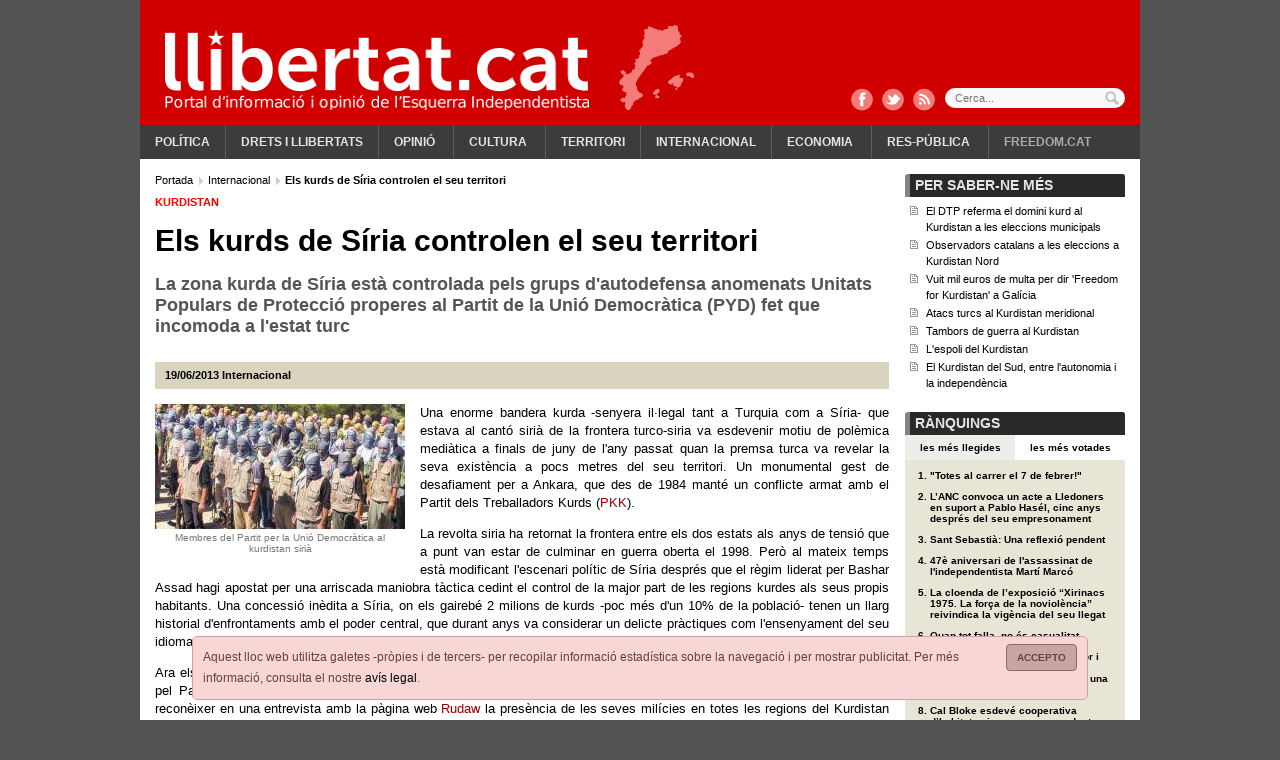

--- FILE ---
content_type: text/html; charset=ISO-8859-1
request_url: https://www.llibertat.cat/2013/06/els-kurds-de-siria-controlen-el-seu-territori-22081
body_size: 10645
content:
<?xml version="1.0" encoding="iso-8859-1"?><!DOCTYPE html PUBLIC "-//W3C//DTD XHTML 1.0 Transitional//EN" "http://www.w3.org/TR/xhtml1/DTD/xhtml1-transitional.dtd">
<html xmlns="http://www.w3.org/1999/xhtml" xml:lang="ca" lang="ca">
<head>
<!--  -->
<meta name="robots" content="all"/>
<meta http-equiv="content-type" content="text/html; charset=iso-8859-1"/>
<meta name="Content-Language" content="ca" />
<meta name="distribution" content="global" />
<meta name="revisit-after" content="1 days" />
<meta http-equiv="expires" content="Thu, 14 Jun 2012 17:31:00 GMT"/>
<meta name="author" content="Llibertat.cat"/>
<meta name="generator" content="Comitium Suite - Bab Software Applications S.L. - http://www.bab-soft.com"/>
<link rel="shortcut icon" href="/favicon.ico?t=20180902"/>
<link href="/css/default_struct.css?date=1503769141" rel="stylesheet" type="text/css"/>
<link href="/css/default_style.css?date=1578912080" rel="stylesheet" type="text/css"/>
<script src="/js/worday.js" type="text/javascript"></script>
<script src="/client/prototype/prototype.js" type="text/javascript"></script>
<script src="/js/fsmenu.js" type="text/javascript"></script>
<link href="/menu/1.css?t=1693695738" rel="stylesheet" type="text/css"/>
<link href="/groups/css/group32.css?t=1693691642" rel="stylesheet" type="text/css"/>
<link href="/groups/css/group18.css?t=1661851671" rel="stylesheet" type="text/css"/>
<link href="/groups/css/group19.css?t=1661851674" rel="stylesheet" type="text/css"/>
<script src="/groups/js/32.js?t=1693691642" type="text/javascript"></script>
<script src="/groups/js/18.js?t=1661851671" type="text/javascript"></script>
<script src="/groups/js/19.js?t=1661851674" type="text/javascript"></script>

<title>Els kurds de Síria controlen el seu territori</title>
<meta name="title" content="Els kurds de Síria controlen el seu territori"/>
<meta property="og:title" content="Els kurds de Síria controlen el seu territori" />
<meta property="og:site_name" content="Llibertat.cat" />
<meta property="og:type" content="article" />
<meta property="fb:page_id" content="183289761733226" />
<meta name="twitter:title" content="Els kurds de Síria controlen el seu territori" />
<meta name="twitter:site" content="@Llibertatcat" />
<meta name="twitter:card" content="summary_large_image" />


<meta name="description" content="La zona kurda de Síria està controlada pels grups d&#039;autodefensa anomenats Unitats Populars de Protecció properes al Partit de la Unió Democràtica (PYD) fet que incomoda a l&#039;estat turc" />
<meta name="twitter:description" content="La zona kurda de Síria està controlada pels grups d&#039;autodefensa anomenats Unitats Populars de Protecció properes al Partit de la Unió Democràtica (PYD) fet que incomoda a l&#039;estat turc" />
<meta property="og:description" content="La zona kurda de Síria està controlada pels grups d&#039;autodefensa anomenats Unitats Populars de Protecció properes al Partit de la Unió Democràtica (PYD) fet que incomoda a l&#039;estat turc" />


<link rel="image_src" href="https://www.llibertat.cat/2013/06/party-62929.jpg" />
<meta name="thumbnail" content="https://www.llibertat.cat/2013/06/party-62929.jpg" />
<meta property="og:image" content="https://www.llibertat.cat/2013/06/party-62929.jpg" />
<meta name="twitter:image:src" content="https://www.llibertat.cat/2013/06/party-62929.jpg" />


<link rel="canonical" href="https://www.llibertat.cat/2013/06/els-kurds-de-siria-controlen-el-seu-territori-22081" />
<meta property="og:url" content="https://www.llibertat.cat/2013/06/els-kurds-de-siria-controlen-el-seu-territori-22081" />
<meta name="twitter:url" content="https://www.llibertat.cat/2013/06/els-kurds-de-siria-controlen-el-seu-territori-22081" />

<script type="text/javascript" src="/client/external_scripts/jquery.min.js"></script>
<script type="text/javascript">/* <![CDATA[ */var jq = jQuery.noConflict();/* ]]> */</script>
<script src="/client/lib/lightbox2/lightbox.min.js"></script>
<link href="/client/lib/lightbox2/css/lightbox.css" rel="stylesheet" /><script type="text/javascript">window.open = function(){return false;};</script>
<script type="text/javascript" src="//baners.llibertat.cat/www/delivery/spcjs.php?id=1&t=202001131145"></script>
<script type="text/javascript">
	/* <![CDATA[ */
	CSIsMobile = false;
	/* ]]> */
</script>
<base href="//www.llibertat.cat/" />
</head>
<body>
<a href="#contents" title="Continguts"></a>
<div class="page">
<!-- Top Layer -->
<div class="top">
<div class="logo_capcalera d0302">
		<a href="https://www.llibertat.cat" title="Llibertat.cat">
		<img src="/images/logo-capcalera.png" title="Llibertat.cat" alt="Llibertat.cat" />
	</a>
	</div>
<div class="clear"></div>
<div class="cap_comparteix">
	<a href="http://www.facebook.com/Llibertat.cat" title="Facebook" class="fb" target="_blank"></a>
	<a href="https://twitter.com/Llibertatcat" title="Twitter" class="tw" target="_blank"></a>
	<a href="//www.llibertat.cat/rss/portada-llibertat.cat-001.xml" title="RSS" class="rss"></a>
</div>
<div class="cont_avis_galetes">
	<div class="avis_galetes">
		<a class="tanca" href="javascript: void(0);" title="Accepto">
			Accepto		</a>
		Aquest lloc web utilitza galetes -pròpies i de tercers- per recopilar informació estadística sobre la navegació i per mostrar publicitat. Per més informació, consulta el nostre <a href="/avis-legal.php#cookies" title="avís legal">avís legal</a>.	</div>
</div>
	
<script src="/client/external_scripts/jquery.js" type="text/javascript"></script>

			
				<script type="text/javascript" src="/ca/data/js/_cii28funcions.js"></script>
			
			

<div class="top_cerca">
	<form action="/cercador" name="form_cci24" id="form_cci24" method="post" onsubmit="javascript:return _cii23checkDates();">
		<label for="search_cci24" id="label_search_cci24">
			Cerca...			<input type="text" name="search_cci24" id="search_cci24" placeholder="Cerca..." value="" />
		</label>
		<input class="boto_cerca" type="submit" name="submit_cci24" id="submit_cci24" value="Cercar" />
	</form>
</div>


<div class="content_menu_1">
<!-- BEGIN MENU 'Menú principal' (1) -->
<div class="nav_1">
<ul id="m1"><li class="nav_1_item_n" id="li1_i15"><h3><a title="Política" href="/politica" target="_self" id="n1_i15">Política</a></h3></li><li class="nav_1_item_n" id="li1_i18"><h3><a title="Drets i llibertats" href="/drets-i-llibertats" target="_self" id="n1_i18">Drets i llibertats</a></h3></li><li class="nav_1_item_n" id="li1_i48"><h3><a title="Opinió" href="/opinio" target="_self" id="n1_i48">Opinió</a></h3>
<ul id="listMenu1-id-1"><li class="nav_1_item_n" id="li1_i50"><h4><a title="El davantal" href="/opinio/el-davantal" target="_self" id="n1_i50">El davantal</a></h4></li><li class="nav_1_item_n" id="li1_i49"><h4><a title="Apunts amb llibertat" href="/opinio/apunts-amb-llibertat" target="_self" id="n1_i49">Apunts amb llibertat</a></h4></li></ul></li><li class="nav_1_item_n" id="li1_i23"><h3><a title="Cultura" href="/cultura" target="_self" id="n1_i23">Cultura</a></h3>
<ul id="listMenu1-id-2"><li class="nav_1_item_n" id="li1_i20"><h4><a title="Comunicació" href="/cultura/comunicacio" target="_self" id="n1_i20">Comunicació</a></h4></li><li class="nav_1_item_n" id="li1_i38"><h4><a title="Harmonies de lluita" href="/cultura/harmonies-de-lluita" target="_self" id="n1_i38">Harmonies de lluita</a></h4></li><li class="nav_1_item_n" id="li1_i35"><h4><a title="Història" href="/cultura/historia" target="_self" id="n1_i35">Història</a></h4></li><li class="nav_1_item_n" id="li1_i37"><h4><a title="Llengua" href="/cultura/llengua" target="_self" id="n1_i37">Llengua</a></h4></li></ul></li><li class="nav_1_item_n" id="li1_i26"><h3><a title="Territori" href="/territori" target="_self" id="n1_i26">Territori</a></h3></li><li class="nav_1_item_n" id="li1_i29"><h3><a title="Internacional" href="/internacional" target="_self" id="n1_i29">Internacional</a></h3></li><li class="nav_1_item_n" id="li1_i32"><h3><a title="Economia" href="/economia" target="_self" id="n1_i32">Economia</a></h3>
<ul id="listMenu1-id-3"><li class="nav_1_item_n" id="li1_i33"><h4><a title="Laboral" href="/economia/laboral" target="_self" id="n1_i33">Laboral</a></h4></li></ul></li><li class="nav_1_item_n" id="li1_i39"><h3><a title="Res-pública" href="/res-publica" target="_self" id="n1_i39">Res-pública</a></h3>
<ul id="listMenu1-id-4"><li class="nav_1_item_n" id="li1_i40"><h4><a title="Salut" href="/res-publica/salut" target="_self" id="n1_i40">Salut</a></h4></li><li class="nav_1_item_n" id="li1_i41"><h4><a title="Educació" href="/res-publica/educacio" target="_self" id="n1_i41">Educació</a></h4></li><li class="nav_1_item_n" id="li1_i42"><h4><a title="Gènere" href="/res-publica/genere" target="_self" id="n1_i42">Gènere</a></h4></li></ul></li><li class="nav_1_item_n" id="li1_i53"><h3><a title="Freedom.cat" href="/freedomcat" target="_self" id="n1_i53">Freedom.cat</a></h3></li></ul></div>
<script type="text/javascript">
var listMenu1 = new FSMenu('listMenu1', true, 'visibility', 'visible', 'hidden');
listMenu1.cssLitClass = 'highlighted';
addEvent(window, 'load', new Function('listMenu1.activateMenu("m1")'));
listMenu1.maintainsSubmenuVisible = false;
listMenu1.hideOnlyFirstLevel = false;
</script>
<div class="clear"></div>
<!-- END MENU 'Menú principal' (1) -->
</div>
</div>
<!-- /Top Layer -->
<div class="content_body">
<!-- Central Layer -->
<div class="center" id="contents">
			<!-- GROUP: Notícia estesa: bloc esquerre -->
			<div class="group18_div1">
											<div class="group18_div3">
												
				<div class="group18_div_content5">
				
											<div class="group18_div_content7">
							
<!-- BREAD CRUMB -->
<div class="bread_crumb">
	<div class="bread_crumb_int" itemprop="breadcrumb">
		<!-- SECTION BREAD CRUMB -->
		
		<a href="https://www.llibertat.cat/" title="Portada" itemscope="itemscope" itemtype="http://data-vocabulary.org/Breadcrumb">
			<meta itemprop="url" content="https://www.llibertat.cat/" />
			<meta itemprop="title" content="Portada" />
			Portada		</a>
		
		  
		<a href="/internacional" title="Internacional" itemscope="itemscope" itemtype="http://data-vocabulary.org/Breadcrumb">
			<meta itemprop="url" content="https://www.llibertat.cat/internacional" />
			<meta itemprop="title" content="Internacional" />
			Internacional		</a>
		
		  		
		<h1 itemscope="itemscope" itemtype="http://data-vocabulary.org/Breadcrumb">
			<meta itemprop="title" content="Els kurds de S&iacute;ria controlen el seu territori" />
			Els kurds de S&iacute;ria controlen el seu territori		</h1>
		
				<!-- /SECTION BREAD CRUMB -->
	</div>
</div>
<!-- /BREAD CRUMB -->



<div class="news_ext" itemscope itemtype="http://schema.org/NewsArticle">
		
	<div class="avantitle_news_ext">
		KURDISTAN	</div>
	
		<div class="title_news_ext" itemprop="name">
		Els kurds de Síria controlen el seu territori	</div>
		
	<h2 class="subtitle_news_ext">
		La zona kurda de S&iacute;ria est&agrave; controlada pels grups d'autodefensa anomenats Unitats Populars de Protecci&oacute; properes al Partit de la Uni&oacute; Democr&agrave;tica (PYD) fet que incomoda a l'estat turc	</h2>
	
		
	<div class="top_news_ext">
				
		<div class="top_news_ext_left">
			
			<meta itemprop="datePublished" content="2013-06-19" />
			<span class="date_news_ext">
				<!-- date_publish -->
19/06/2013<!-- /date_publish -->
			</span>
			
						
			<span class="category_path_news_ext">
								
				<a href="/internacional" title="Internacional" itemprop="articleSection">Internacional</a>
				
							</span>
			
					</div>
		
				
		<div class="top_news_ext_right">
			
			<div class="addthis_toolbox addthis_default_style addthis_20x20_style" data-url="https://www.llibertat.cat/2013/06/els-kurds-de-siria-controlen-el-seu-territori-22081"
                data-title="Els kurds de Síria controlen el seu territori" >
				<a class="addthis_button_tweet" tw:via="llibertatcat"></a>
				<a class="addthis_button_facebook" fb:like:layout="button_count" fb:like:width="110"></a>
				<a class="addthis_button_google_plusone_share" g:plusone:size="medium" g:plusone:lang="ca"></a>
			</div>
			
					</div>
		
				<div class="clear"></div>
	</div>
	
		
	<div class="img_news_ext">
				
		<div class="imgs_news_ext_nav">
					</div>
		
				
		<div class="img_imgs_news_ext" id="images_cii440" style="display:block">
						
			<a href="/2013/06/party-62929.jpg" data-lightbox="roadtrip" title="PYD Membres del Partit per la Uni&amp;oacute; Democr&amp;agrave;tica al kurdistan siri&amp;agrave;">
                <meta itemprop="image" content="/2013/06/party-62929.jpg" />
				<img src="/2013/06/party-62930.jpg" title="PYD" alt="PYD" />
				<span>Membres del Partit per la Uni&oacute; Democr&agrave;tica al kurdistan siri&agrave;</span>
			</a>
			
					</div>
		
			</div>
	
		
	<div class="body_news_ext" itemprop="articleBody">
		<p style="text-align: justify;" lang="ca-ES">Una enorme bandera kurda -senyera il&middot;legal tant a Turquia com a S&iacute;ria- que estava al cant&oacute; siri&agrave; de la frontera turco-siria va esdevenir motiu de pol&egrave;mica medi&agrave;tica a finals de juny de l'any passat quan la premsa turca va revelar la seva exist&egrave;ncia a pocs metres del seu territori. Un monumental gest de desafiament per a Ankara, que des de 1984 mant&eacute; un conflicte armat amb el Partit dels Treballadors Kurds (<a href="http://www.pkkonline.com/" target="_blank">PKK</a>).</p>
<p style="text-align: justify;" lang="ca-ES">La revolta siria ha retornat la frontera entre els dos estats als anys de tensi&oacute; que a punt van estar de culminar en guerra oberta el 1998. Per&ograve; al mateix temps est&agrave; modificant l'escenari pol&iacute;tic de S&iacute;ria despr&eacute;s que el r&egrave;gim liderat per Bashar Assad hagi apostat per una arriscada maniobra t&agrave;ctica cedint el control de la major part de les regions kurdes als seus propis habitants. Una concessi&oacute; in&egrave;dita a S&iacute;ria, on els gaireb&eacute; 2 milions de kurds -poc m&eacute;s d'un 10% de la poblaci&oacute;- tenen un llarg historial d'enfrontaments amb el poder central, que durant anys va considerar un delicte pr&agrave;ctiques com l'ensenyament del seu idioma o la celebraci&oacute; de les seves festes tradicionals.</p>
<p style="text-align: justify;" lang="ca-ES">Ara els kurds de S&iacute;ria tenen el seu govern local i els seus grups d'autodefensa (les Unitats Populars de Protecci&oacute;) controlats pel Partit de la Uni&oacute; Democr&agrave;tica (<a href="http://pydinfo.com/" target="_blank">PYD</a>) partit molt proper al Partit dels Treballadors Kurds (PKK). El l&iacute;der del PYD va recon&egrave;ixer en una entrevista amb la p&agrave;gina web <a href="http://www.rudaw.net/english" target="_blank">Rudaw</a> la pres&egrave;ncia de les seves mil&iacute;cies en totes les regions del Kurdistan siri&agrave; &laquo;Tenim controls a tot el Kurdistan siri&agrave;. Protegeixen les carreteres i llogarets d'aquestes zones. El govern ha perdut el control d'aquestes &agrave;rees &raquo;. Ahir un mitj&agrave; de comunicaci&oacute; catal&agrave; <a href="http://www.vilaweb.cat/noticia/4126184/20130618/siria-zapatista.html" target="_blank">informava</a> que els kurds de S&iacute;ria estan a un pam d'aconseguir crear el seu estat.</p> 
	</div>
	
		<div class="clear"></div>
</div>
			
				<script type="text/javascript" src="/ca/data/js/_cii44funcions.js"></script>
			
			

<div class="news_ext_rate">
		
	<div class="t_subgroup_std">
		Valora	</div>
	
		
	<div class="news_ext_vote">
				
		<!-- notice_vote -->
		<div class="block_viewer_vote" id="id_vote_news_cii45"></div>
		<!-- /notice_vote -->

				
	</div>
		
		
	<div class="news_ext_valuation">
		<!-- notice_valuation -->
<div id="_1_id_valuation_notices"><div class="info_valuation_notice">
<span class="ivn"></span>
</div>

<script type="text/javascript">
var valuationParticipating = false;
function _22081_valuationNotice(idContainer, idn, valuation) {
	if (!valuationParticipating) {
		valuationParticipating = true;
		if (idn > 0) {
			new Ajax.Updater(idContainer + '_id_valuation_notices', 'http://www.llibertat.cat/client/notices/voteAndValuation.php', {parameters:{idContainer:idContainer, IDN:idn, valuation:valuation}});
		}
	}
}
</script>
<div class="cont_valuation_notice">
	<div class="valuation_notice_links">
		<a href="javascript: void(0);" onclick="javascript: _22081_valuationNotice('_1',22081, 0);" title="">&nbsp;</a>
		<a href="javascript: void(0);" onclick="javascript: _22081_valuationNotice('_1',22081, 1);" title="">&nbsp;</a>
		<a href="javascript: void(0);" onclick="javascript: _22081_valuationNotice('_1',22081, 2);" title="">&nbsp;</a>
		<a href="javascript: void(0);" onclick="javascript: _22081_valuationNotice('_1',22081, 3);" title="">&nbsp;</a>
		<a href="javascript: void(0);" onclick="javascript: _22081_valuationNotice('_1',22081, 4);" title="">&nbsp;</a>
	</div>
	<div class="valuation_notice_results"  style="width:0.00%;"></div>
</div>
</div><!-- /notice_valuation -->
	</div>
	
		<div class="clear"></div>
</div>


<div class="news_ext_share">
		
	<div class="t_subgroup_std">
		Comparteix	</div>
	
		<div class="news_ext_share_int">

				
		<div class="news_ext_promote">
								
					<a href="http://www.facebook.com/share.php?u=https%3A%2F%2Fwww.llibertat.cat%2F2013%2F06%2Fels-kurds-de-siria-controlen-el-seu-territori-22081" title="Facebook" target="_blank">
						<img src="/images/logo-facebook.png" title="Facebook" alt="Facebook" />
					</a>
					
										
					<a href="http://twitter.com/home?status=Els%20kurds%20de%20S%C3%ADria%20controlen%20el%20seu%20territori%20https%3A%2F%2Fwww.llibertat.cat%2F2013%2F06%2Fels-kurds-de-siria-controlen-el-seu-territori-22081%20%40llibertatcat" title="Twitter" target="_blank">
						<img src="/images/logo-twitter.png" title="Twitter" alt="Twitter" />
					</a>
					
										
					<a href="http://meneame.net/submit.php?url=https%3A%2F%2Fwww.llibertat.cat%2F2013%2F06%2Fels-kurds-de-siria-controlen-el-seu-territori-22081" title="Meneame" target="_blank">
						<img src="/images/logo-meneame.png" title="Meneame" alt="Meneame" />
					</a>
					
							</div>

				
		<div class="news_ext_print">
			<!-- print -->
	 		<img src="/images/ico_imprimir.gif" title="Imprimir" alt="Imprimir" />
	 		<a href="/2013/06/els-kurds-de-siria-controlen-el-seu-territori-22081/Imprimir" title="Imprimir" target="_blank">
	 			Imprimir	 		</a>
	 		<!-- /print -->
		</div>
		
				
		<!-- email -->
		<div class="news_ext_send">
			<img src="/images/ico_mail.gif" title="Enviar not&iacute;cia" alt="Enviar not&iacute;cia" />
			<a href="javascript: void(0);" onclick="javascript: _cii45showSendForm();" title="Enviar not&iacute;cia">
				Enviar notícia			</a>
		</div>
		<div class="news_ext_send_form" id="cont_send_form_cii45" style="display:none;">
			<a class="tab_close_form" href="javascript: void(0);" onclick="javascript: _cii45hideSendForm();" title="Tanca">
				Tanca			</a>
			<div id="send_form_cii45"></div>
		</div>
		<!-- /email -->
		
			</div>
</div>


<script type="text/javascript">
	/* <![CDATA[ */
		
	function _cii45showSendForm(){
		var ajax = new Ajax.Updater (
			'send_form_cii45',
			'/enviar-a-un-amic',
			{
				parameters: 'IDN=22081&container=send_form_cii45&send_ajax=/enviar-a-un-amic',
				onComplete: function(response){
					if(200 == response.status){
						if(document.getElementById('send_form_cii45') && document.getElementById('cont_send_form_cii45')){
							if(document.getElementById('jssend_form_cii45')){
								var jsCodeElement = document.getElementById('jssend_form_cii45');
								var node = document.createElement("script");
								node.setAttribute('type', 'text/javascript');
								var code = jsCodeElement.innerHTML.replace(/&amp;/gi, "&");
								code = code.replace(/&gt;/gi, ">");
								code = code.replace(/&lt;/gi, "<");
								node.text = '/* <![CDATA[ */'+code+'/* ]]> */';
								document.getElementById('send_form_cii45').appendChild(node);
								document.getElementById('send_form_cii45').removeChild(jsCodeElement);
							}
							document.getElementById('cont_send_form_cii45').style.display = 'block';
							document.getElementById('cont_send_form_cii45').scrollIntoView(true);
							$('send_form_cii45').select('form').first().focusFirstElement();
						}
					}
				}
			}
		);
	}
	function _cii45hideSendForm(){
		if(document.getElementById('cont_send_form_cii45'))
			document.getElementById('cont_send_form_cii45').style.display = 'none';
	}
	
		
	var _cci2voteParticipating = false;
	
	function _cci2voteNotice(idn) {
		if (!_cci2voteParticipating) {
			_cci2voteParticipating = true;
			if (idn > 0) {
				new Ajax.Request (
					'https://www.llibertat.cat/client/notices/voteAndValuation.php',
					{
						parameters:'idContainer=id_vote_news_cii45&IDN='+idn+'&vote=true',
						onComplete: function(response){
							if(200 == response.status)
								_cci2changeMessage();
						}
					}
				);
			}
		}
	}
	function _cci2changeMessage(){
		new Ajax.Updater(
			'id_vote_news_cii45',
			'/noticia-estesa/votar-noticia',
			{parameters:'internal_fields_absolute_path=continguts/2013/06/internal_fields/22081.php&vote_cci2=true'}
		);
	}
	function _cci2initMessage(){
		new Ajax.Updater(
			'id_vote_news_cii45',
			'/noticia-estesa/votar-noticia',
			{parameters:'internal_fields_absolute_path=continguts/2013/06/internal_fields/22081.php'}
		);
	}
	_cci2initMessage();

		/* ]]> */
</script>



							<div class="clear"></div>
						</div>
											<div class="clear"></div>
				</div>
											</div>
										</div>
			<!-- /GROUP: Notícia estesa: bloc esquerre -->			<!-- GROUP: Notícia estesa: bloc dreta -->
			<div class="group19_div1">
											<div class="group19_div3">
												
				<div class="group19_div_content5">
				
											<div class="group19_div_content7">
							


<script type="text/javascript">
	/* <![CDATA[ */
	function _cii47showHtml(id){
		var htmlDiv, contentDiv;
		
		if(document.getElementById('_cii47related_content_html_'+id) && document.getElementById('_cii47related_content_'+id)){
			htmlDiv = document.getElementById('_cii47related_content_html_'+id);
			contentDiv = document.getElementById('_cii47related_content_'+id);
			if(htmlDiv.style.display == 'none'){
				htmlDiv.style.display = 'block';
				contentDiv.className = 'hide_html';
			} else {
				htmlDiv.style.display = 'none';
				contentDiv.className = 'show_html';
			}
		}
	}
	/* ]]> */
</script>
<div class="cont_generic">
	<div class="titol_grup">
		<div class="titol_grup_int">
			Per saber-ne més		</div>
	</div>
	<div class="related_notices">
		<ul>
						
			<li class="related_notice">
				<a href="/2009/03/el-dtp-referma-el-domini-kurd-al-kurdistan-a-les-eleccions-municipals-6194" title="El DTP referma el domini kurd al Kurdistan a les eleccions municipals" id="_cii47related_content_news_6194" target="_blank">
					El DTP referma el domini kurd al Kurdistan a les eleccions municipals				</a>
							</li>
			
						
			<li class="related_notice">
				<a href="/2009/03/observadors-catalans-a-les-eleccions-a-kurdistan-nord-6180" title="Observadors catalans a les eleccions a Kurdistan Nord" id="_cii47related_content_news_6180" target="_blank">
					Observadors catalans a les eleccions a Kurdistan Nord				</a>
							</li>
			
						
			<li class="related_notice">
				<a href="/2008/03/vuit-mil-euros-de-multa-per-dir-freedom-for-kurdistan-a-galicia-3535" title="Vuit mil euros de multa per dir &#039;Freedom for Kurdistan&#039; a Gal&iacute;cia" id="_cii47related_content_news_3535" target="_blank">
					Vuit mil euros de multa per dir &#039;Freedom for Kurdistan&#039; a Gal&iacute;cia				</a>
							</li>
			
						
			<li class="related_notice">
				<a href="/2007/12/atacs-turcs-al-kurdistan-meridional-3070" title="Atacs turcs al Kurdistan meridional" id="_cii47related_content_news_3070" target="_blank">
					Atacs turcs al Kurdistan meridional				</a>
							</li>
			
						
			<li class="related_notice">
				<a href="/2007/11/tambors-de-guerra-al-kurdistan-2767" title="Tambors de guerra al Kurdistan" id="_cii47related_content_news_2767" target="_blank">
					Tambors de guerra al Kurdistan				</a>
							</li>
			
						
			<li class="related_notice">
				<a href="/2007/09/l-espoli-del-kurdistan-2440" title="L&#039;espoli del Kurdistan" id="_cii47related_content_news_2440" target="_blank">
					L&#039;espoli del Kurdistan				</a>
							</li>
			
						
			<li class="related_notice">
				<a href="/2007/03/el-kurdistan-del-sud-entre-l-autonomia-i-la-independencia-1710" title="El Kurdistan del Sud, entre l&#039;autonomia i la independ&egrave;ncia" id="_cii47related_content_news_1710" target="_blank">
					El Kurdistan del Sud, entre l&#039;autonomia i la independ&egrave;ncia				</a>
							</li>
			
					</ul>
	</div>
</div>




<script type="text/javascript">
	/* <![CDATA[ */
	var _cii60actual = 'mes_visitat_cii60';
	
	function _cii60mostraMesLlegides(){
		_cii60mostraNoticies('mes_visitat_cii60');
	}
	function _cii60mostraMesComentades(){
		_cii60mostraNoticies('mes_comentat_cii60');
	}
	function _cii60mostraMesVotades(){
		_cii60mostraNoticies('mes_votat_cii60');
	}
	function _cii60mostraNoticies(id){
		if($('link_'+id) && $(id)){
			if($('link_'+_cii60actual) && $(_cii60actual)){
				$('link_'+_cii60actual).className = "";
				$(_cii60actual).hide();
			}
			$('link_'+id).className = "tipus_actiu";
			$(id).show();
			_cii60actual = id;
		}
	}
	/* ]]> */
</script>
<div class="cont_generic">
	<div class="titol_grup">
		<div class="titol_grup_int">
			Rànquings		</div>
	</div>
	<div class="cont_tipus">
				
		<a href="javascript: void(0);" onclick="javascript: _cii60mostraMesLlegides();" id="link_mes_visitat_cii60" title="Les m&eacute;s llegides" class="tipus_actiu">
			Les més llegides		</a>
		
				
		<a href="javascript: void(0);" onclick="javascript: _cii60mostraMesVotades();" id="link_mes_votat_cii60" title="Les m&eacute;s votades">
			Les més votades		</a>
		
			</div>
	<div class="cont_ranquings">
				
		<ol id="mes_visitat_cii60" style="display:block">
						
			<li>
				<a href="/2026/01/totes-al-carrer-el-7-de-febrer-59517" title="&quot;Totes al carrer el 7 de febrer!&quot;">
					"Totes al carrer el 7 de febrer!"				</a>
			</li>
			
						
			<li>
				<a href="/2026/01/l-anc-convoca-un-acte-a-lledoners-en-suport-a-pablo-hasel-cinc-anys-despres-del-seu-empresonament-59483" title="L’ANC convoca un acte a Lledoners en suport a Pablo Has&eacute;l, cinc anys despr&eacute;s del seu empresonament">
					L’ANC convoca un acte a Lledoners en suport a Pablo Hasél, cinc anys després del seu empresonament				</a>
			</li>
			
						
			<li>
				<a href="/2026/01/sant-sebastia-una-reflexio-pendent-59497" title="Sant Sebasti&agrave;: Una reflexi&oacute; pendent ">
					Sant Sebastià: Una reflexió pendent 				</a>
			</li>
			
						
			<li>
				<a href="/2026/01/47e-aniversari-de-l-assassinat-de-l-independentista-marti-marco-59487" title="47&egrave; aniversari de l&#039;assassinat de l&#039;independentista Mart&iacute; Marc&oacute; ">
					47è aniversari de l'assassinat de l'independentista Martí Marcó 				</a>
			</li>
			
						
			<li>
				<a href="/2026/01/la-cloenda-de-l-exposicio-xirinacs-1975.-la-forca-de-la-noviolencia-reivindica-la-vigencia-del-seu-59498" title="La cloenda de l’exposici&oacute; “Xirinacs 1975. La for&ccedil;a de la noviol&egrave;ncia” reivindica la vig&egrave;ncia del seu llegat">
					La cloenda de l’exposició “Xirinacs 1975. La força de la noviolència” reivindica la vigència del seu llegat				</a>
			</li>
			
						
			<li>
				<a href="/2026/01/quan-tot-falla-no-es-casualitat-59481" title="Quan tot falla, no &eacute;s casualitat">
					Quan tot falla, no és casualitat				</a>
			</li>
			
						
			<li>
				<a href="/2026/01/carles-castellanos-agusti-mayor-i-softcatala-publiquen-en-linia-el-diccionari-de-recursos-lexicals-59464" title="Carles Castellanos, Agust&iacute; Mayor i Softcatal&agrave; publiquen en l&iacute;nia el Diccionari de recursos lexicals, una eina clau per enriquir el catal&agrave;">
					Carles Castellanos, Agustí Mayor i Softcatalà publiquen en línia el Diccionari de recursos lexicals, una eina clau per enriquir el català				</a>
			</li>
			
						
			<li>
				<a href="/2026/01/cal-bloke-esdeve-cooperativa-d-habitatge-i-marca-un-precedent-en-la-lluita-pel-dret-a-l-habitatge-a-59496" title="Cal Bloke esdev&eacute; cooperativa d’habitatge i marca un precedent en la lluita pel dret a l’habitatge a Manresa">
					Cal Bloke esdevé cooperativa d’habitatge i marca un precedent en la lluita pel dret a l’habitatge a Manresa				</a>
			</li>
			
						
			<li>
				<a href="/2026/01/l-escola-catalana-s-ha-oblidat-de-darwin-59460" title="L’escola catalana s’ha oblidat de Darwin">
					L’escola catalana s’ha oblidat de Darwin				</a>
			</li>
			
						
			<li>
				<a href="/2026/01/els-foguerons-de-sa-pobla-tornen-a-omplir-la-vila-de-gracia-el-darrer-cap-de-setmana-de-gener-59495" title="Els Foguerons de Sa Pobla tornen a omplir la Vila de Gr&agrave;cia el darrer cap de setmana de gener">
					Els Foguerons de Sa Pobla tornen a omplir la Vila de Gràcia el darrer cap de setmana de gener				</a>
			</li>
			
					</ol>
		
				
		<ol id="mes_votat_cii60" style="display:none">
						
			<li>
				<a href="/2026/01/quan-tot-falla-no-es-casualitat-59481" title="Quan tot falla, no &eacute;s casualitat">
					Quan tot falla, no és casualitat				</a>
			</li>
			
						
			<li>
				<a href="/2026/01/la-cloenda-de-l-exposicio-xirinacs-1975.-la-forca-de-la-noviolencia-reivindica-la-vigencia-del-seu-59498" title="La cloenda de l’exposici&oacute; “Xirinacs 1975. La for&ccedil;a de la noviol&egrave;ncia” reivindica la vig&egrave;ncia del seu llegat">
					La cloenda de l’exposició “Xirinacs 1975. La força de la noviolència” reivindica la vigència del seu llegat				</a>
			</li>
			
						
			<li>
				<a href="/2026/01/filmin-blanqueja-la-repressio-i-pren-partit-contra-la-llibertat-59453" title="Filmin blanqueja la repressi&oacute; i pren partit contra la llibertat">
					Filmin blanqueja la repressió i pren partit contra la llibertat				</a>
			</li>
			
						
			<li>
				<a href="/2026/01/totes-al-carrer-el-7-de-febrer-59517" title="&quot;Totes al carrer el 7 de febrer!&quot;">
					"Totes al carrer el 7 de febrer!"				</a>
			</li>
			
						
			<li>
				<a href="/2026/01/educar-sense-comprendre-el-mon-59461" title="Educar sense comprendre el m&oacute;n">
					Educar sense comprendre el món				</a>
			</li>
			
						
			<li>
				<a href="/2026/01/l-anc-convoca-un-acte-a-lledoners-en-suport-a-pablo-hasel-cinc-anys-despres-del-seu-empresonament-59483" title="L’ANC convoca un acte a Lledoners en suport a Pablo Has&eacute;l, cinc anys despr&eacute;s del seu empresonament">
					L’ANC convoca un acte a Lledoners en suport a Pablo Hasél, cinc anys després del seu empresonament				</a>
			</li>
			
						
			<li>
				<a href="/2026/01/sant-sebastia-una-reflexio-pendent-59497" title="Sant Sebasti&agrave;: Una reflexi&oacute; pendent ">
					Sant Sebastià: Una reflexió pendent 				</a>
			</li>
			
						
			<li>
				<a href="/2026/01/gener-del-76-alcar-nos-ahir-i-avui-59499" title="Gener del 76: al&ccedil;ar-nos, ahir i avui">
					Gener del 76: alçar-nos, ahir i avui				</a>
			</li>
			
						
			<li>
				<a href="/2026/01/comenca-l-any-bressola-la-commemoracio-dels-50-anys-d-educacio-en-catala-a-la-catalunya-del-nord-59514" title="Comen&ccedil;a l’Any Bressola, la commemoraci&oacute; dels 50 anys d’educaci&oacute; en catal&agrave; a la Catalunya del Nord">
					Comença l’Any Bressola, la commemoració dels 50 anys d’educació en català a la Catalunya del Nord				</a>
			</li>
			
						
			<li>
				<a href="/2026/01/som-poble-cup-denuncia-que-l-alcalde-de-sant-marti-vell-va-mentir-sobre-la-informacio-previa-de-la-v-59459" title="Som Poble–CUP denuncia que l’alcalde de Sant Mart&iacute; Vell va mentir sobre la informaci&oacute; pr&egrave;via de la visita de la fam&iacute;lia reial">
					Som Poble–CUP denuncia que l’alcalde de Sant Martí Vell va mentir sobre la informació prèvia de la visita de la família reial				</a>
			</li>
			
					</ol>
		
			</div>
</div>


							<div class="clear"></div>
						</div>
											<div class="clear"></div>
				</div>
											</div>
										</div>
			<!-- /GROUP: Notícia estesa: bloc dreta --></div>
<!-- /Central Layer -->
</div>
<!-- Bottom Layer -->
<div class="bottom">

<div class="baner_lateral_esquerra">
	<!--/* OpenX Etiqueta Javascript v2.8 */-->
<script type='text/javascript'>
<!--// <![CDATA[
OA_show(10);
// ]]> -->
</script><noscript><a target='_blank' title='BÃ ners laterals (170x*)' href='https://baners.llibertat.cat/www/delivery/ck.php?n=90ef81c'><img border='0' alt='BÃ ners laterals (170x*)' src='https://baners.llibertat.cat/www/delivery/avw.php?zoneid=10&n=90ef81c' title='BÃ ners laterals (170x*)' /></a></noscript>
</div>


			<!-- GROUP: Mòbil: surt versió mòbil -->
			<div class="group32_div1">
											<div class="group32_div3">
												
				<div class="group32_div_content5">
				
											<div class="group32_div_content7">
							
							<div class="clear"></div>
						</div>
											<div class="clear"></div>
				</div>
											</div>
										</div>
			<!-- /GROUP: Mòbil: surt versió mòbil --><div class="cont_peu">
	<div class="peu_seccions">
				
		<div class="peu_seccions_int">
			<div class="seccions_titol">
				Seccions			</div>
			<ul>
								
				<li>
					<a href="/politica" title="Política">
						Política					</a>
				</li>
				
								
				<li>
					<a href="/drets-i-llibertats" title="Drets i llibertats">
						Drets i llibertats					</a>
				</li>
				
								
				<li>
					<a href="/cultura" title="Cultura">
						Cultura					</a>
				</li>
				
								
				<li>
					<a href="/territori" title="Territori">
						Territori					</a>
				</li>
				
								
				<li>
					<a href="/res-publica" title="Res-pública">
						Res-pública					</a>
				</li>
				
								
				<li>
					<a href="/opinio" title="Opinió">
						Opinió					</a>
				</li>
				
							</ul>
		</div>
		
			</div>
	<div class="peu_apartats">
				
		<div class="peu_apartats_int">
			<div class="apartats_titol">
				Apartats			</div>
			<ul>
								
				<li>
					<a href="/agenda" title="Agenda">
						Agenda					</a>
				</li>
				
								
				<li>
					<a href="/entrevistes" title="Entrevistes">
						Entrevistes					</a>
				</li>
				
								
				<li>
					<a href="/el-documental" title="Documental">
						Documental					</a>
				</li>
				
								
				<li>
					<a href="/apadrina" title="Apadrina">
						Apadrina					</a>
				</li>
				
								
				<li>
					<a href="/col-labora" title="Col·labora">
						Col·labora					</a>
				</li>
				
								
				<li>
					<a href="/contacte" title="Contacte">
						Contacte					</a>
				</li>
				
							</ul>
		</div>
		
			</div>
	<div class="peu_comparteix">
				<div class="peu_comparteix_int">
		
			<div class="comparteix_titol">
				Segueix-nos			</div>
			<ul>
								
				<li>
					<a href="https://www.facebook.com/Llibertat.cat" title="Facebook" class="fb" target="_blank"></a>
				</li>
				
								
				<li>
					<a href="https://twitter.com/Llibertatcat" title="Twitter" class="tw" target="_blank"></a>
				</li>
				
								
				<li>
					<a href="https://www.llibertat.cat/rss/portada-llibertat.cat-001.xml" title="RSS" class="rss" target="_blank"></a>
				</li>
				
								
				<li>
					<a href="https://www.vimeo.com/user4859107" title="Vimeo" class="vimeo" target="_blank"></a>
				</li>
				
								
				<li class="darrer">
					<a href="https://www.youtube.com/user/llibertatcatvideos" title="YouTube" class="youtube" target="_blank"></a>
				</li>
				
							</ul>
		</div>
		
			</div>
	<div class="peu_butlleti">
				<div class="peu_butlleti_int">
		
			<div class="butlleti_titol">
				Subscriu-te al butlletí			</div>
						<form action="/2013/06/els-kurds-de-siria-controlen-el-seu-territori-22081" name="form_cii5" id="form_cii5" method="post">
				<div class="line_form_std float_left w50" id="cont_name_cii5">
					<label id="label_name_cii5" for="name_cii5">
						Nom					</label>
					<input type="text" name="name_cii5" id="name_cii5" value="" class="input_std w93" required="required" />
				</div>
				<div class="line_form_std float_left w50">
					<label id="label_email_cii5" for="email_cii5">
						Correu electrònic					</label>
					<input type="text" name="email_cii5" id="email_cii5" pattern="^[\w\.\-]+@[\w\.\-]+\.\w{2,4}$" value="" class="input_std w99" required="required" />
				</div>
				<div class="line_form_checkbox" id="cont_conditions_cii5">
					<label id="label_conditions_cii5" for="conditions_cii5"
						>
						<input type="checkbox" name="conditions_cii5" id="conditions_cii5"
							value="1" required="required" />
						He llegit i accepto les condicions recollides a l'<a href="https://www.llibertat.cat/avis-legal" title="Avís legal" target="_blank">avís legal</a>					</label>
				</div>
								
				<div class="line_form_captcha" data-role="captcha">
					<div id="captcha_cii5"class="g-recaptcha" data-callback="_cii5checkCaptcha" data-theme="dark" data-sitekey="6LdbdgkTAAAAAFy6fZKPbjYwCZ0DndS_ZrkqCaNp"></div> <script src="https://www.google.com/recaptcha/api.js?hl=ca" async defer></script>				</div>
				
								<div class="last_line_form_std" style="display:none;" data-role="submit">
					<input type="submit" name="submit_cii5" id="submit_cii5" value="Subscriu-me" class="submit_std" />
				</div>
				<div class="clear"></div>
								
				<div class="align_center unsubscription">
					<a href="javascript: void(0);" data-action="change-form-subscribe" title="Vull donar-me de baixa">
						Vull donar-me de baixa					</a>
					<input type="hidden" name="unsubscribe_cii5" id="unsubscribe_cii5" value="0" />
				</div>
				
								<div class="message_ok_ko" id="message_cii5" style="display:none">
					<div class="form_ko">
											</div>
				</div>
			</form>
		</div>
		
			</div>
</div>
	
<script type="text/javascript" src="/client/external_scripts/jquery.js"></script>

			
				<script type="text/javascript" src="/ca/data/js/_cii5funcions.js?tr=201710221300"></script>
			
			
(cc) 2006 - 2026 · <a href="http://www.bab-soft.com/cat/Comitium_suite.php" target="_blank" title="Comitium Suite">Comitium Suite</a> · Dissenyat per <a href="http://www.fuksia.com" target="_blank" title="Enllaç a Fuksia">Fuksia</a> · Equip de Llibertat.cat - <a href="https://www.llibertat.cat/avis-legal" title="Avís legal">Avís legal</a> - correu@llibertat.cat · <a href="http://validator.w3.org/check?uri=llibertat.cat" title="Validació del XHTML">XHTML vàlid</a>
<!-- <img src="/images/logo-gene.png" title="Departament de Presidència" alt="Departament de Presidència" class="logo_gene" /> -->
<script type="text/javascript">
  var _gaq = _gaq || [];
  _gaq.push(['_setAccount', 'UA-11818514-1']);
  _gaq.push(['_trackPageview']);

  (function() {
    var ga = document.createElement('script'); ga.type = 'text/javascript'; ga.async = true;
    ga.src = ('https:' == document.location.protocol ? 'https://ssl' : 'http://www') + '.google-analytics.com/ga.js';
    var s = document.getElementsByTagName('script')[0]; s.parentNode.insertBefore(ga, s);
  })();
</script>
<script type="text/javascript" src="//s7.addthis.com/js/300/addthis_widget.js#pubid=ra-55f9c5319950c9ec"></script></div>
<!-- /Bottom Layer -->
</div>
				
				<script src="/ca/js/cs_manage_stats.js?t=20120704123855" type="text/javascript"></script>
				<script type="text/javascript">
					/* <![CDATA[ */
					if(typeof(CSMStats) != "undefined")
						CSMStats.commit('1770117320000', '2|22081|3.23.126.209|Mozilla/5.0 (Macintosh; Intel Mac OS X 10_15_7) AppleWebKit/537.36 (KHTML, like Gecko) Chrome/131.0.0.0 Safari/537.36; ClaudeBot/1.0; +claudebot@anthropic.com)|/2013/06/els-kurds-de-siria-controlen-el-seu-territori-22081', false);
					/* ]]> */
				</script>
				
				</body>
</html>


--- FILE ---
content_type: text/html; charset=iso-8859-1
request_url: https://www.llibertat.cat/noticia-estesa/votar-noticia
body_size: 148
content:

		<a href="javascript: void(0);" onclick="javascript: _cci2voteNotice(22081);" title="Vota">
			<img src="/images/btn_like.gif" alt="Vota" title="Vota" />
		</a>
		
		

--- FILE ---
content_type: text/html; charset=utf-8
request_url: https://www.google.com/recaptcha/api2/anchor?ar=1&k=6LdbdgkTAAAAAFy6fZKPbjYwCZ0DndS_ZrkqCaNp&co=aHR0cHM6Ly93d3cubGxpYmVydGF0LmNhdDo0NDM.&hl=ca&v=N67nZn4AqZkNcbeMu4prBgzg&theme=dark&size=normal&anchor-ms=20000&execute-ms=30000&cb=34pc5jgwq4jv
body_size: 49397
content:
<!DOCTYPE HTML><html dir="ltr" lang="ca"><head><meta http-equiv="Content-Type" content="text/html; charset=UTF-8">
<meta http-equiv="X-UA-Compatible" content="IE=edge">
<title>reCAPTCHA</title>
<style type="text/css">
/* cyrillic-ext */
@font-face {
  font-family: 'Roboto';
  font-style: normal;
  font-weight: 400;
  font-stretch: 100%;
  src: url(//fonts.gstatic.com/s/roboto/v48/KFO7CnqEu92Fr1ME7kSn66aGLdTylUAMa3GUBHMdazTgWw.woff2) format('woff2');
  unicode-range: U+0460-052F, U+1C80-1C8A, U+20B4, U+2DE0-2DFF, U+A640-A69F, U+FE2E-FE2F;
}
/* cyrillic */
@font-face {
  font-family: 'Roboto';
  font-style: normal;
  font-weight: 400;
  font-stretch: 100%;
  src: url(//fonts.gstatic.com/s/roboto/v48/KFO7CnqEu92Fr1ME7kSn66aGLdTylUAMa3iUBHMdazTgWw.woff2) format('woff2');
  unicode-range: U+0301, U+0400-045F, U+0490-0491, U+04B0-04B1, U+2116;
}
/* greek-ext */
@font-face {
  font-family: 'Roboto';
  font-style: normal;
  font-weight: 400;
  font-stretch: 100%;
  src: url(//fonts.gstatic.com/s/roboto/v48/KFO7CnqEu92Fr1ME7kSn66aGLdTylUAMa3CUBHMdazTgWw.woff2) format('woff2');
  unicode-range: U+1F00-1FFF;
}
/* greek */
@font-face {
  font-family: 'Roboto';
  font-style: normal;
  font-weight: 400;
  font-stretch: 100%;
  src: url(//fonts.gstatic.com/s/roboto/v48/KFO7CnqEu92Fr1ME7kSn66aGLdTylUAMa3-UBHMdazTgWw.woff2) format('woff2');
  unicode-range: U+0370-0377, U+037A-037F, U+0384-038A, U+038C, U+038E-03A1, U+03A3-03FF;
}
/* math */
@font-face {
  font-family: 'Roboto';
  font-style: normal;
  font-weight: 400;
  font-stretch: 100%;
  src: url(//fonts.gstatic.com/s/roboto/v48/KFO7CnqEu92Fr1ME7kSn66aGLdTylUAMawCUBHMdazTgWw.woff2) format('woff2');
  unicode-range: U+0302-0303, U+0305, U+0307-0308, U+0310, U+0312, U+0315, U+031A, U+0326-0327, U+032C, U+032F-0330, U+0332-0333, U+0338, U+033A, U+0346, U+034D, U+0391-03A1, U+03A3-03A9, U+03B1-03C9, U+03D1, U+03D5-03D6, U+03F0-03F1, U+03F4-03F5, U+2016-2017, U+2034-2038, U+203C, U+2040, U+2043, U+2047, U+2050, U+2057, U+205F, U+2070-2071, U+2074-208E, U+2090-209C, U+20D0-20DC, U+20E1, U+20E5-20EF, U+2100-2112, U+2114-2115, U+2117-2121, U+2123-214F, U+2190, U+2192, U+2194-21AE, U+21B0-21E5, U+21F1-21F2, U+21F4-2211, U+2213-2214, U+2216-22FF, U+2308-230B, U+2310, U+2319, U+231C-2321, U+2336-237A, U+237C, U+2395, U+239B-23B7, U+23D0, U+23DC-23E1, U+2474-2475, U+25AF, U+25B3, U+25B7, U+25BD, U+25C1, U+25CA, U+25CC, U+25FB, U+266D-266F, U+27C0-27FF, U+2900-2AFF, U+2B0E-2B11, U+2B30-2B4C, U+2BFE, U+3030, U+FF5B, U+FF5D, U+1D400-1D7FF, U+1EE00-1EEFF;
}
/* symbols */
@font-face {
  font-family: 'Roboto';
  font-style: normal;
  font-weight: 400;
  font-stretch: 100%;
  src: url(//fonts.gstatic.com/s/roboto/v48/KFO7CnqEu92Fr1ME7kSn66aGLdTylUAMaxKUBHMdazTgWw.woff2) format('woff2');
  unicode-range: U+0001-000C, U+000E-001F, U+007F-009F, U+20DD-20E0, U+20E2-20E4, U+2150-218F, U+2190, U+2192, U+2194-2199, U+21AF, U+21E6-21F0, U+21F3, U+2218-2219, U+2299, U+22C4-22C6, U+2300-243F, U+2440-244A, U+2460-24FF, U+25A0-27BF, U+2800-28FF, U+2921-2922, U+2981, U+29BF, U+29EB, U+2B00-2BFF, U+4DC0-4DFF, U+FFF9-FFFB, U+10140-1018E, U+10190-1019C, U+101A0, U+101D0-101FD, U+102E0-102FB, U+10E60-10E7E, U+1D2C0-1D2D3, U+1D2E0-1D37F, U+1F000-1F0FF, U+1F100-1F1AD, U+1F1E6-1F1FF, U+1F30D-1F30F, U+1F315, U+1F31C, U+1F31E, U+1F320-1F32C, U+1F336, U+1F378, U+1F37D, U+1F382, U+1F393-1F39F, U+1F3A7-1F3A8, U+1F3AC-1F3AF, U+1F3C2, U+1F3C4-1F3C6, U+1F3CA-1F3CE, U+1F3D4-1F3E0, U+1F3ED, U+1F3F1-1F3F3, U+1F3F5-1F3F7, U+1F408, U+1F415, U+1F41F, U+1F426, U+1F43F, U+1F441-1F442, U+1F444, U+1F446-1F449, U+1F44C-1F44E, U+1F453, U+1F46A, U+1F47D, U+1F4A3, U+1F4B0, U+1F4B3, U+1F4B9, U+1F4BB, U+1F4BF, U+1F4C8-1F4CB, U+1F4D6, U+1F4DA, U+1F4DF, U+1F4E3-1F4E6, U+1F4EA-1F4ED, U+1F4F7, U+1F4F9-1F4FB, U+1F4FD-1F4FE, U+1F503, U+1F507-1F50B, U+1F50D, U+1F512-1F513, U+1F53E-1F54A, U+1F54F-1F5FA, U+1F610, U+1F650-1F67F, U+1F687, U+1F68D, U+1F691, U+1F694, U+1F698, U+1F6AD, U+1F6B2, U+1F6B9-1F6BA, U+1F6BC, U+1F6C6-1F6CF, U+1F6D3-1F6D7, U+1F6E0-1F6EA, U+1F6F0-1F6F3, U+1F6F7-1F6FC, U+1F700-1F7FF, U+1F800-1F80B, U+1F810-1F847, U+1F850-1F859, U+1F860-1F887, U+1F890-1F8AD, U+1F8B0-1F8BB, U+1F8C0-1F8C1, U+1F900-1F90B, U+1F93B, U+1F946, U+1F984, U+1F996, U+1F9E9, U+1FA00-1FA6F, U+1FA70-1FA7C, U+1FA80-1FA89, U+1FA8F-1FAC6, U+1FACE-1FADC, U+1FADF-1FAE9, U+1FAF0-1FAF8, U+1FB00-1FBFF;
}
/* vietnamese */
@font-face {
  font-family: 'Roboto';
  font-style: normal;
  font-weight: 400;
  font-stretch: 100%;
  src: url(//fonts.gstatic.com/s/roboto/v48/KFO7CnqEu92Fr1ME7kSn66aGLdTylUAMa3OUBHMdazTgWw.woff2) format('woff2');
  unicode-range: U+0102-0103, U+0110-0111, U+0128-0129, U+0168-0169, U+01A0-01A1, U+01AF-01B0, U+0300-0301, U+0303-0304, U+0308-0309, U+0323, U+0329, U+1EA0-1EF9, U+20AB;
}
/* latin-ext */
@font-face {
  font-family: 'Roboto';
  font-style: normal;
  font-weight: 400;
  font-stretch: 100%;
  src: url(//fonts.gstatic.com/s/roboto/v48/KFO7CnqEu92Fr1ME7kSn66aGLdTylUAMa3KUBHMdazTgWw.woff2) format('woff2');
  unicode-range: U+0100-02BA, U+02BD-02C5, U+02C7-02CC, U+02CE-02D7, U+02DD-02FF, U+0304, U+0308, U+0329, U+1D00-1DBF, U+1E00-1E9F, U+1EF2-1EFF, U+2020, U+20A0-20AB, U+20AD-20C0, U+2113, U+2C60-2C7F, U+A720-A7FF;
}
/* latin */
@font-face {
  font-family: 'Roboto';
  font-style: normal;
  font-weight: 400;
  font-stretch: 100%;
  src: url(//fonts.gstatic.com/s/roboto/v48/KFO7CnqEu92Fr1ME7kSn66aGLdTylUAMa3yUBHMdazQ.woff2) format('woff2');
  unicode-range: U+0000-00FF, U+0131, U+0152-0153, U+02BB-02BC, U+02C6, U+02DA, U+02DC, U+0304, U+0308, U+0329, U+2000-206F, U+20AC, U+2122, U+2191, U+2193, U+2212, U+2215, U+FEFF, U+FFFD;
}
/* cyrillic-ext */
@font-face {
  font-family: 'Roboto';
  font-style: normal;
  font-weight: 500;
  font-stretch: 100%;
  src: url(//fonts.gstatic.com/s/roboto/v48/KFO7CnqEu92Fr1ME7kSn66aGLdTylUAMa3GUBHMdazTgWw.woff2) format('woff2');
  unicode-range: U+0460-052F, U+1C80-1C8A, U+20B4, U+2DE0-2DFF, U+A640-A69F, U+FE2E-FE2F;
}
/* cyrillic */
@font-face {
  font-family: 'Roboto';
  font-style: normal;
  font-weight: 500;
  font-stretch: 100%;
  src: url(//fonts.gstatic.com/s/roboto/v48/KFO7CnqEu92Fr1ME7kSn66aGLdTylUAMa3iUBHMdazTgWw.woff2) format('woff2');
  unicode-range: U+0301, U+0400-045F, U+0490-0491, U+04B0-04B1, U+2116;
}
/* greek-ext */
@font-face {
  font-family: 'Roboto';
  font-style: normal;
  font-weight: 500;
  font-stretch: 100%;
  src: url(//fonts.gstatic.com/s/roboto/v48/KFO7CnqEu92Fr1ME7kSn66aGLdTylUAMa3CUBHMdazTgWw.woff2) format('woff2');
  unicode-range: U+1F00-1FFF;
}
/* greek */
@font-face {
  font-family: 'Roboto';
  font-style: normal;
  font-weight: 500;
  font-stretch: 100%;
  src: url(//fonts.gstatic.com/s/roboto/v48/KFO7CnqEu92Fr1ME7kSn66aGLdTylUAMa3-UBHMdazTgWw.woff2) format('woff2');
  unicode-range: U+0370-0377, U+037A-037F, U+0384-038A, U+038C, U+038E-03A1, U+03A3-03FF;
}
/* math */
@font-face {
  font-family: 'Roboto';
  font-style: normal;
  font-weight: 500;
  font-stretch: 100%;
  src: url(//fonts.gstatic.com/s/roboto/v48/KFO7CnqEu92Fr1ME7kSn66aGLdTylUAMawCUBHMdazTgWw.woff2) format('woff2');
  unicode-range: U+0302-0303, U+0305, U+0307-0308, U+0310, U+0312, U+0315, U+031A, U+0326-0327, U+032C, U+032F-0330, U+0332-0333, U+0338, U+033A, U+0346, U+034D, U+0391-03A1, U+03A3-03A9, U+03B1-03C9, U+03D1, U+03D5-03D6, U+03F0-03F1, U+03F4-03F5, U+2016-2017, U+2034-2038, U+203C, U+2040, U+2043, U+2047, U+2050, U+2057, U+205F, U+2070-2071, U+2074-208E, U+2090-209C, U+20D0-20DC, U+20E1, U+20E5-20EF, U+2100-2112, U+2114-2115, U+2117-2121, U+2123-214F, U+2190, U+2192, U+2194-21AE, U+21B0-21E5, U+21F1-21F2, U+21F4-2211, U+2213-2214, U+2216-22FF, U+2308-230B, U+2310, U+2319, U+231C-2321, U+2336-237A, U+237C, U+2395, U+239B-23B7, U+23D0, U+23DC-23E1, U+2474-2475, U+25AF, U+25B3, U+25B7, U+25BD, U+25C1, U+25CA, U+25CC, U+25FB, U+266D-266F, U+27C0-27FF, U+2900-2AFF, U+2B0E-2B11, U+2B30-2B4C, U+2BFE, U+3030, U+FF5B, U+FF5D, U+1D400-1D7FF, U+1EE00-1EEFF;
}
/* symbols */
@font-face {
  font-family: 'Roboto';
  font-style: normal;
  font-weight: 500;
  font-stretch: 100%;
  src: url(//fonts.gstatic.com/s/roboto/v48/KFO7CnqEu92Fr1ME7kSn66aGLdTylUAMaxKUBHMdazTgWw.woff2) format('woff2');
  unicode-range: U+0001-000C, U+000E-001F, U+007F-009F, U+20DD-20E0, U+20E2-20E4, U+2150-218F, U+2190, U+2192, U+2194-2199, U+21AF, U+21E6-21F0, U+21F3, U+2218-2219, U+2299, U+22C4-22C6, U+2300-243F, U+2440-244A, U+2460-24FF, U+25A0-27BF, U+2800-28FF, U+2921-2922, U+2981, U+29BF, U+29EB, U+2B00-2BFF, U+4DC0-4DFF, U+FFF9-FFFB, U+10140-1018E, U+10190-1019C, U+101A0, U+101D0-101FD, U+102E0-102FB, U+10E60-10E7E, U+1D2C0-1D2D3, U+1D2E0-1D37F, U+1F000-1F0FF, U+1F100-1F1AD, U+1F1E6-1F1FF, U+1F30D-1F30F, U+1F315, U+1F31C, U+1F31E, U+1F320-1F32C, U+1F336, U+1F378, U+1F37D, U+1F382, U+1F393-1F39F, U+1F3A7-1F3A8, U+1F3AC-1F3AF, U+1F3C2, U+1F3C4-1F3C6, U+1F3CA-1F3CE, U+1F3D4-1F3E0, U+1F3ED, U+1F3F1-1F3F3, U+1F3F5-1F3F7, U+1F408, U+1F415, U+1F41F, U+1F426, U+1F43F, U+1F441-1F442, U+1F444, U+1F446-1F449, U+1F44C-1F44E, U+1F453, U+1F46A, U+1F47D, U+1F4A3, U+1F4B0, U+1F4B3, U+1F4B9, U+1F4BB, U+1F4BF, U+1F4C8-1F4CB, U+1F4D6, U+1F4DA, U+1F4DF, U+1F4E3-1F4E6, U+1F4EA-1F4ED, U+1F4F7, U+1F4F9-1F4FB, U+1F4FD-1F4FE, U+1F503, U+1F507-1F50B, U+1F50D, U+1F512-1F513, U+1F53E-1F54A, U+1F54F-1F5FA, U+1F610, U+1F650-1F67F, U+1F687, U+1F68D, U+1F691, U+1F694, U+1F698, U+1F6AD, U+1F6B2, U+1F6B9-1F6BA, U+1F6BC, U+1F6C6-1F6CF, U+1F6D3-1F6D7, U+1F6E0-1F6EA, U+1F6F0-1F6F3, U+1F6F7-1F6FC, U+1F700-1F7FF, U+1F800-1F80B, U+1F810-1F847, U+1F850-1F859, U+1F860-1F887, U+1F890-1F8AD, U+1F8B0-1F8BB, U+1F8C0-1F8C1, U+1F900-1F90B, U+1F93B, U+1F946, U+1F984, U+1F996, U+1F9E9, U+1FA00-1FA6F, U+1FA70-1FA7C, U+1FA80-1FA89, U+1FA8F-1FAC6, U+1FACE-1FADC, U+1FADF-1FAE9, U+1FAF0-1FAF8, U+1FB00-1FBFF;
}
/* vietnamese */
@font-face {
  font-family: 'Roboto';
  font-style: normal;
  font-weight: 500;
  font-stretch: 100%;
  src: url(//fonts.gstatic.com/s/roboto/v48/KFO7CnqEu92Fr1ME7kSn66aGLdTylUAMa3OUBHMdazTgWw.woff2) format('woff2');
  unicode-range: U+0102-0103, U+0110-0111, U+0128-0129, U+0168-0169, U+01A0-01A1, U+01AF-01B0, U+0300-0301, U+0303-0304, U+0308-0309, U+0323, U+0329, U+1EA0-1EF9, U+20AB;
}
/* latin-ext */
@font-face {
  font-family: 'Roboto';
  font-style: normal;
  font-weight: 500;
  font-stretch: 100%;
  src: url(//fonts.gstatic.com/s/roboto/v48/KFO7CnqEu92Fr1ME7kSn66aGLdTylUAMa3KUBHMdazTgWw.woff2) format('woff2');
  unicode-range: U+0100-02BA, U+02BD-02C5, U+02C7-02CC, U+02CE-02D7, U+02DD-02FF, U+0304, U+0308, U+0329, U+1D00-1DBF, U+1E00-1E9F, U+1EF2-1EFF, U+2020, U+20A0-20AB, U+20AD-20C0, U+2113, U+2C60-2C7F, U+A720-A7FF;
}
/* latin */
@font-face {
  font-family: 'Roboto';
  font-style: normal;
  font-weight: 500;
  font-stretch: 100%;
  src: url(//fonts.gstatic.com/s/roboto/v48/KFO7CnqEu92Fr1ME7kSn66aGLdTylUAMa3yUBHMdazQ.woff2) format('woff2');
  unicode-range: U+0000-00FF, U+0131, U+0152-0153, U+02BB-02BC, U+02C6, U+02DA, U+02DC, U+0304, U+0308, U+0329, U+2000-206F, U+20AC, U+2122, U+2191, U+2193, U+2212, U+2215, U+FEFF, U+FFFD;
}
/* cyrillic-ext */
@font-face {
  font-family: 'Roboto';
  font-style: normal;
  font-weight: 900;
  font-stretch: 100%;
  src: url(//fonts.gstatic.com/s/roboto/v48/KFO7CnqEu92Fr1ME7kSn66aGLdTylUAMa3GUBHMdazTgWw.woff2) format('woff2');
  unicode-range: U+0460-052F, U+1C80-1C8A, U+20B4, U+2DE0-2DFF, U+A640-A69F, U+FE2E-FE2F;
}
/* cyrillic */
@font-face {
  font-family: 'Roboto';
  font-style: normal;
  font-weight: 900;
  font-stretch: 100%;
  src: url(//fonts.gstatic.com/s/roboto/v48/KFO7CnqEu92Fr1ME7kSn66aGLdTylUAMa3iUBHMdazTgWw.woff2) format('woff2');
  unicode-range: U+0301, U+0400-045F, U+0490-0491, U+04B0-04B1, U+2116;
}
/* greek-ext */
@font-face {
  font-family: 'Roboto';
  font-style: normal;
  font-weight: 900;
  font-stretch: 100%;
  src: url(//fonts.gstatic.com/s/roboto/v48/KFO7CnqEu92Fr1ME7kSn66aGLdTylUAMa3CUBHMdazTgWw.woff2) format('woff2');
  unicode-range: U+1F00-1FFF;
}
/* greek */
@font-face {
  font-family: 'Roboto';
  font-style: normal;
  font-weight: 900;
  font-stretch: 100%;
  src: url(//fonts.gstatic.com/s/roboto/v48/KFO7CnqEu92Fr1ME7kSn66aGLdTylUAMa3-UBHMdazTgWw.woff2) format('woff2');
  unicode-range: U+0370-0377, U+037A-037F, U+0384-038A, U+038C, U+038E-03A1, U+03A3-03FF;
}
/* math */
@font-face {
  font-family: 'Roboto';
  font-style: normal;
  font-weight: 900;
  font-stretch: 100%;
  src: url(//fonts.gstatic.com/s/roboto/v48/KFO7CnqEu92Fr1ME7kSn66aGLdTylUAMawCUBHMdazTgWw.woff2) format('woff2');
  unicode-range: U+0302-0303, U+0305, U+0307-0308, U+0310, U+0312, U+0315, U+031A, U+0326-0327, U+032C, U+032F-0330, U+0332-0333, U+0338, U+033A, U+0346, U+034D, U+0391-03A1, U+03A3-03A9, U+03B1-03C9, U+03D1, U+03D5-03D6, U+03F0-03F1, U+03F4-03F5, U+2016-2017, U+2034-2038, U+203C, U+2040, U+2043, U+2047, U+2050, U+2057, U+205F, U+2070-2071, U+2074-208E, U+2090-209C, U+20D0-20DC, U+20E1, U+20E5-20EF, U+2100-2112, U+2114-2115, U+2117-2121, U+2123-214F, U+2190, U+2192, U+2194-21AE, U+21B0-21E5, U+21F1-21F2, U+21F4-2211, U+2213-2214, U+2216-22FF, U+2308-230B, U+2310, U+2319, U+231C-2321, U+2336-237A, U+237C, U+2395, U+239B-23B7, U+23D0, U+23DC-23E1, U+2474-2475, U+25AF, U+25B3, U+25B7, U+25BD, U+25C1, U+25CA, U+25CC, U+25FB, U+266D-266F, U+27C0-27FF, U+2900-2AFF, U+2B0E-2B11, U+2B30-2B4C, U+2BFE, U+3030, U+FF5B, U+FF5D, U+1D400-1D7FF, U+1EE00-1EEFF;
}
/* symbols */
@font-face {
  font-family: 'Roboto';
  font-style: normal;
  font-weight: 900;
  font-stretch: 100%;
  src: url(//fonts.gstatic.com/s/roboto/v48/KFO7CnqEu92Fr1ME7kSn66aGLdTylUAMaxKUBHMdazTgWw.woff2) format('woff2');
  unicode-range: U+0001-000C, U+000E-001F, U+007F-009F, U+20DD-20E0, U+20E2-20E4, U+2150-218F, U+2190, U+2192, U+2194-2199, U+21AF, U+21E6-21F0, U+21F3, U+2218-2219, U+2299, U+22C4-22C6, U+2300-243F, U+2440-244A, U+2460-24FF, U+25A0-27BF, U+2800-28FF, U+2921-2922, U+2981, U+29BF, U+29EB, U+2B00-2BFF, U+4DC0-4DFF, U+FFF9-FFFB, U+10140-1018E, U+10190-1019C, U+101A0, U+101D0-101FD, U+102E0-102FB, U+10E60-10E7E, U+1D2C0-1D2D3, U+1D2E0-1D37F, U+1F000-1F0FF, U+1F100-1F1AD, U+1F1E6-1F1FF, U+1F30D-1F30F, U+1F315, U+1F31C, U+1F31E, U+1F320-1F32C, U+1F336, U+1F378, U+1F37D, U+1F382, U+1F393-1F39F, U+1F3A7-1F3A8, U+1F3AC-1F3AF, U+1F3C2, U+1F3C4-1F3C6, U+1F3CA-1F3CE, U+1F3D4-1F3E0, U+1F3ED, U+1F3F1-1F3F3, U+1F3F5-1F3F7, U+1F408, U+1F415, U+1F41F, U+1F426, U+1F43F, U+1F441-1F442, U+1F444, U+1F446-1F449, U+1F44C-1F44E, U+1F453, U+1F46A, U+1F47D, U+1F4A3, U+1F4B0, U+1F4B3, U+1F4B9, U+1F4BB, U+1F4BF, U+1F4C8-1F4CB, U+1F4D6, U+1F4DA, U+1F4DF, U+1F4E3-1F4E6, U+1F4EA-1F4ED, U+1F4F7, U+1F4F9-1F4FB, U+1F4FD-1F4FE, U+1F503, U+1F507-1F50B, U+1F50D, U+1F512-1F513, U+1F53E-1F54A, U+1F54F-1F5FA, U+1F610, U+1F650-1F67F, U+1F687, U+1F68D, U+1F691, U+1F694, U+1F698, U+1F6AD, U+1F6B2, U+1F6B9-1F6BA, U+1F6BC, U+1F6C6-1F6CF, U+1F6D3-1F6D7, U+1F6E0-1F6EA, U+1F6F0-1F6F3, U+1F6F7-1F6FC, U+1F700-1F7FF, U+1F800-1F80B, U+1F810-1F847, U+1F850-1F859, U+1F860-1F887, U+1F890-1F8AD, U+1F8B0-1F8BB, U+1F8C0-1F8C1, U+1F900-1F90B, U+1F93B, U+1F946, U+1F984, U+1F996, U+1F9E9, U+1FA00-1FA6F, U+1FA70-1FA7C, U+1FA80-1FA89, U+1FA8F-1FAC6, U+1FACE-1FADC, U+1FADF-1FAE9, U+1FAF0-1FAF8, U+1FB00-1FBFF;
}
/* vietnamese */
@font-face {
  font-family: 'Roboto';
  font-style: normal;
  font-weight: 900;
  font-stretch: 100%;
  src: url(//fonts.gstatic.com/s/roboto/v48/KFO7CnqEu92Fr1ME7kSn66aGLdTylUAMa3OUBHMdazTgWw.woff2) format('woff2');
  unicode-range: U+0102-0103, U+0110-0111, U+0128-0129, U+0168-0169, U+01A0-01A1, U+01AF-01B0, U+0300-0301, U+0303-0304, U+0308-0309, U+0323, U+0329, U+1EA0-1EF9, U+20AB;
}
/* latin-ext */
@font-face {
  font-family: 'Roboto';
  font-style: normal;
  font-weight: 900;
  font-stretch: 100%;
  src: url(//fonts.gstatic.com/s/roboto/v48/KFO7CnqEu92Fr1ME7kSn66aGLdTylUAMa3KUBHMdazTgWw.woff2) format('woff2');
  unicode-range: U+0100-02BA, U+02BD-02C5, U+02C7-02CC, U+02CE-02D7, U+02DD-02FF, U+0304, U+0308, U+0329, U+1D00-1DBF, U+1E00-1E9F, U+1EF2-1EFF, U+2020, U+20A0-20AB, U+20AD-20C0, U+2113, U+2C60-2C7F, U+A720-A7FF;
}
/* latin */
@font-face {
  font-family: 'Roboto';
  font-style: normal;
  font-weight: 900;
  font-stretch: 100%;
  src: url(//fonts.gstatic.com/s/roboto/v48/KFO7CnqEu92Fr1ME7kSn66aGLdTylUAMa3yUBHMdazQ.woff2) format('woff2');
  unicode-range: U+0000-00FF, U+0131, U+0152-0153, U+02BB-02BC, U+02C6, U+02DA, U+02DC, U+0304, U+0308, U+0329, U+2000-206F, U+20AC, U+2122, U+2191, U+2193, U+2212, U+2215, U+FEFF, U+FFFD;
}

</style>
<link rel="stylesheet" type="text/css" href="https://www.gstatic.com/recaptcha/releases/N67nZn4AqZkNcbeMu4prBgzg/styles__ltr.css">
<script nonce="pELJK3fQj98kj6pBGCO4vw" type="text/javascript">window['__recaptcha_api'] = 'https://www.google.com/recaptcha/api2/';</script>
<script type="text/javascript" src="https://www.gstatic.com/recaptcha/releases/N67nZn4AqZkNcbeMu4prBgzg/recaptcha__ca.js" nonce="pELJK3fQj98kj6pBGCO4vw">
      
    </script></head>
<body><div id="rc-anchor-alert" class="rc-anchor-alert"></div>
<input type="hidden" id="recaptcha-token" value="[base64]">
<script type="text/javascript" nonce="pELJK3fQj98kj6pBGCO4vw">
      recaptcha.anchor.Main.init("[\x22ainput\x22,[\x22bgdata\x22,\x22\x22,\[base64]/[base64]/[base64]/bC5sW25dLmNvbmNhdChTKTpsLmxbbl09SksoUyxsKTtlbHNle2lmKGwuSTcmJm4hPTI4MylyZXR1cm47bj09MzMzfHxuPT00MTB8fG49PTI0OHx8bj09NDEyfHxuPT0yMDF8fG49PTE3N3x8bj09MjczfHxuPT0xMjJ8fG49PTUxfHxuPT0yOTc/[base64]/[base64]/[base64]/[base64]/[base64]/MjU1Okc/[base64]/[base64]/bmV3IEVbVl0oTVswXSk6eT09Mj9uZXcgRVtWXShNWzBdLE1bMV0pOnk9PTM/bmV3IEVbVl0oTVswXSxNWzFdLE1bMl0pOnk9PTQ/[base64]/ZnVuY3Rpb24oKXtyZXR1cm4gdGhpcy5BaSt3aW5kb3cucGVyZm9ybWFuY2Uubm93KCl9OmZ1bmN0aW9uKCl7cmV0dXJuK25ldyBEYXRlfSxPKS5LcT0oTy5kcj1mdW5jdGlvbihuLGwsUyxHKXtpZigoUz1tVihTKT09PSJhcnJheSI/[base64]/[base64]\\u003d\x22,\[base64]\\u003d\x22,\x22w4Jvw7HCgcOww5rCm3h+cRjDrMOjenxHXcKvw7c1NFXCisOPwoPCrAVFw6EIfUkiwrYew7LCl8K0wq8OwoHCu8O3wrxkwp4iw6J6F1/DpEllHAVmw6YJXVRaKcKpwpzDkCZsT18RwrPDo8KrAR8JNHNbwpHDtcKrw57CjMOwwoUZw5nDpcOvw4RzUsKtwoTDgcKxwoDCk3VXw67DgcKlRcOJIcK/w7DDkMKCUMODWRoibD/Doz8Fw4d5wqPDqXjDlhDCncO8woDDhwfDh8KWZy/DnzFnwoQJMMOpDnLDoHnCgF5jPMOMIQXCiztFw53Cri0/w6HChCXDlwpJwqh3Kj8NwrQlwoNQbSzDi1VPdcO4w7sgw6zDgMKEKcOXRsKlw6/DjcOjdkZ2w4PDp8KCw4lIw6DChnrCpMOcw7xUwrdsw7rDssOww5kTfzrCjA49woYxw5vCpsO/wpc8KFJgwqFDw5fDjSDCs8OHw5YMw7lRwrItNMO1wp/CmgxJwq8WMUY5w63DqnPCgSNxw4YVw7/[base64]/[base64]/IMKWGGjCksOGw4kEBMKXw4tIJcKbPcKYw53Dl8KbwoTChMO7w6N8RcK+wosWAy8FwrDCgcOeGzhrJChDwqMbwp9GVMKoX8KSw7ptBsKwwoUgw51RwqPCmEcsw5N/w6Y/FFkwwobChVZpYMOXw6xxw64+w7p2Q8Oxw4rDv8KFw7U9XMOBBm/DrQPDhsOVwqPDgnnCvmzDo8Kmw4XCmgHDjwbDry/[base64]/wqNMw7xHwrvCrUrDqsK4RnjCvMOCH03DvS/DnGUXw7jDnC0Vwq0Nw6nCtG0mwoIRNMK0CMKSwpXDnSg0w4vCtMOzSMOQwqdfw5UUwqbCpgUjM2PCiTDCgMKqw4TDkELDhl8eUi87OcKtwrcxwqvDn8KVw63Dl1vChywMw5E7VMK6wqfDo8KNw5/DqjkLwoNFHcKUwq7Cv8ONQGV7wrAhN8KoXsKVw7EASxjDlkw9w7rCi8KaU2wWfE3CtsKTLMO7wq7CiMK/ZsKew6cmH8K6ZirDl3fDscORbMOFw57CpMKsw4h1Bgkdw7tMWTfDi8O5w4l9Ow/DgB3CrcK/wqdNWDkvw4bCokUGwoE+Oi/Dr8KWw47Dmn0Sw7pnwpzCsS/DngN/[base64]/wpJQwqfDocKpw5dQw4FTw4Yiw73Cnwpww48Zwrokw7YWQcKyccKOccOiw408GMKDwpBEDMOXwqQLw5BCwp4cwqfCl8OaEsK7w6fCmR5PwrlwwoVEdFNlw47Dp8KawobDvyHCu8O/GsKiw6c9dMOZwph4AGnCssO/w5vClyTCmMOBKMKkw7DCvF/CvcKpw78qwoXCi2IlQCAYe8OfwqsYwq/CgcK/d8OawpXCocKiwr/Ch8OKKD8MFcK6M8KWVC0vDG7CjCNvwp0ITAnDtsKOLMOAc8KowpIAwr7CnD8Bw5HCkcKcecOpKETDmMO/wqdyVQ/Dj8K1f2Qkwqwyd8Kcw5wtw5TDmDTDjS7DmQLCn8OHYcKhwqfDsjjCj8K/wpnDoW9TCsK2J8Oyw4fDvkHDp8KfOsKow73Cs8OmEmV1w4/[base64]/[base64]/U8OcbjXCjMKHExPDrsOOOMOpw61Pwr7DoRPDhlfCqBTCj3PCs0rDvcO2HiAOwolawrMAAMKybMKXHw1XIw7CoxXDjRvDoH3DpE7DosKwwoBNwpvCu8K0HnTDjDHCicK8My7DkWrCpsK1w7s/SMKCWm19w53CgkXDhBzDqcKQR8KiwrDDmW9FHVvCpgXDvVTCtisQQjjCosOSwqFPwpfDgMOqcADDoxdAaU/DjMOMw4HDsAjDv8KGL1bDtMKRCW5uwpZ/[base64]/CgQjCu8OtLcOgwpUBGGoEwqnCmRRuQzDDkxwXZzIyw6Yjw4XDnsO1w6snDh89LhEKwq/DgRDClD9pEMKdAHfDgcO/YCLDnDXDlsKAXCJxc8Ksw73DhhkCw77CiMKObcKRwqTDqMO7wrlHwqXDtMKKGm/Cnn5mw67Dl8Kew45BZw7DscKHXMKZw7FGMcOww5/DtMOSw77CrMKePcKawqTCmcKKRgpEUhBPY3YUwqEERTBDG3MAEsK8KcKEWynDj8ORMGc2w7DCjkfDosKYG8OCLMOawqLCq0AsTSBBw6tLAcKiw6oDHsKDw63DkVTDrjkaw6/[base64]/CjEjCu1jCullaFGdZTV4vw7/DgsK2wr0Mw5TDsMKKaXrCvsKKeBLCpQ/DuzHDogNMw4gcw5fCmE5Gw6/CqyJoOHHCoiZJHFXCqxcPwrvDrMOCA8OdwpTDq8KNMcKzAsKqw6V8w4VOwoPCrAXChFc/wonCtglpwrrCnzTDnMOle8O+OVIxPsK/KSgtw5zCj8Ocw50AQcK8X0TCqhHDqA7Cj8KXEChSSsO8w47CvwzCsMOiw7LDvGBNYEDCjsOgw57CtMOxwpzCvQJHwozDjMKrwqxSw5smw4MLAmwiw4bDlcK/NgXCt8OedCjCiW7ClsOpN2JGwqsgwrRtw6dqwojDmygvw7IuNsOXw4QrwqLDsSV/RMOawpLDmsO5H8ODXSZQf143fyjCkcOLZMKoHMKpw7YVaMKzAcOtWMKuK8KhwrLChTbDhxtSRivCqcKaVz/DicOpw4TDhsOTTCLDscOUaTJ+U1TDrEhUwq7Cr8KIQcOARsO2wqfDrBzCoklHwqPDjcKyOhLDjF48YzTCuGghCDRma1bCozVKwpYPw5o0WwQDwp5oLMOvScKwPcKJwpTCkcKsw7zCl07CvxhXw5lpw6ElNC/CsELChW5yC8OCwr9xUHnCl8KOOsKMLMKne8KcLsOEw4bDh1bCj13ColRoP8KIY8OFO8OUw5RrOTd2w6lTQR1NX8OTTxw3c8KkUF0jw5vCow5VEUxuO8O9wpwsS3zCv8OLE8OUwqzDkDIucsKfwo0WLsOLZysJwpFQNGnDmMO4X8K5wrrDiF7CvTYZw6MuZsK/[base64]/wrMjWGE7c8OawqnCpcKZwrFWw5bDjMKGCA3CvsObwpRqwofClVDDmsOYBDzDgMKTw5d7wqUEwojCqsOtwrIhw4/[base64]/[base64]/NsOgHcO/OcOQMcO+w49vw4TCocO8w5vCs8Oiw5zDgsOsScKRw7k4w5pSNMKOw6cBwq/DiBotangmwqdVwotILDouc8OvwpnCksKBw4XCuCjChSwUNsOUW8KNUcKww5HClcOYXznCpm1tFx7DkcOCEcO4BXAlZ8KsHXzDscKDJ8K+wpLDtMO0FMKIw7fDl2fDjDTDqmTCp8OXw4LDp8K/JzZMDXNvJirDh8OGw5nCr8OXwr/Dm8OEfsK7OTJzH10JwpM7V8OJKFnDj8Kzwp1vw6/DgkYTwq3ChcK/wr/[base64]/w7rCicOUecK+V8O0YMKfOCXCsUXDq8OQMcOqHx4hwqJlworCjWPDkksLJsKYGD3CgX8nwooWDGDDhRjCtEnCrUrDtsOkw5bDocOswrbCiAnDv1LDosOFwohgHMK9woA/[base64]/[base64]/DlmbCv2XDkH0JbcOQVcKKwpzCm8KJwovDiljDgkfCp2bCoMKXw781LCvDowLCkjbCm8ORAcO+w5QkwoMxAsOAdGdKwp5QSFsOw7HCssO7BsORKwzDumPCrsONwq7Djx5xwpnDr1rDiFs1NC/DiGUMYhnDkMOGXsOawoA6w7cZw5krczcbKEXCj8KMw4fCp2J7w5zCgD3Dk1PDp8O/[base64]/S8KGw6NUw4wqSl8xWsOpw5HDnjENe8K0wqTChsKfwpbDoh5vwr3Co3RlwpgYw6Rdw5zDnMO9wp8HVMKKYEopUETCght1wpBRDHg3w6fCisK8wo3Cukc5wo/Dn8OCLg/Co8OUw4PDocOfwoXCv3vDhsK0CsKwCsKrwovDtcKcw67Cn8OwworCqMKew4JdJApBwrzDhkrDsBcNb8OWIMKJwrXCjsOaw6tiwofCgcKhwoEaHCdLUgpOw68Qw5vDssOPP8KRA1fDjsKuw4bCh8KYOsOdeMKdP8K0S8O/fjXDu1vCvQnCiw7CucOBBE/Dqm7DmcO+w5QWwqjCij58woLCs8OAb8OaXHljTUwPw6BFT8KlwonCl3V7DcKjwoMhw54RHTbCpVpeeUxiHRLCtnAUfBjDk3PDhkYYwpzDsTJfwovCucOPUSZNwoPDucOrw5Rfw6M+w6NuQ8Kkw7/[base64]/wpcEIzttwrstSGfCpzzCsj0zF8OyRMKFw4LDtGnDlMKLw7jDpFbDoXHDmUTCncKWw4sqw4hIHko9CcK5wqvCnQDCj8OTwovCqRdKE0gAUybDixBmwofDjXdow5lyc1zCp8K2w7/[base64]/[base64]/DnSTCogDChXcLZH9iHARrwr4hPcKueMK4w4sARSzCiMOpw7bCkj7DssONEg5fDCTCvMKgwpsWwqQjworDszhgTsKhCsKLZ27CqWsxwo/DoMO/wpE3wpt5e8OMwoxiw4ohwr8cdsKow6zDusKMW8OVC1nDlRR8worDnTvDr8KrwrRKOMKFwr3ClwtpRHnDjjtlCxTDg3hJw4LCqMOcw7ghYWg2JsO8w53Dt8Owf8Oqw6IKwqE0ecOEwqATfsKbCVAgNG5Cwq/CqsOSwq/[base64]/LcOfw4XCvhhMwpNrwprDmETDizHDoMOmaQTDnh3CjipVw44McxfDoMKpwo4yT8ODw5LDhFbCiQ3Dnwd6AMOResOYLsOQHRxwJ1Fqw6AawoLDhlFwE8O2w6zDtcOxwpc4bMOiD8KVw4Yuw5kfJMKnwqLDkFfDkTvCsMO/RwrCt8OOAMKzwrfCimMaAEjDlS7CvMOuw7lyIcKKBcK0wrczw4lRcQvCjMO+PcOcKyFBwr7Dglpfw6RWeUrCphBRw4p9wo17w7UXYgHChzTCjcOfw6LCpsOlw43CqgLCo8OFwpZfw79Aw4o3VcKiYcOmT8K/WgbDk8Oow77DjlDCtsKEwogMwpDCrGzDq8KzwqzDv8O8w5/CncODEMKYd8OEIhR3wodIw6MpKRXCmg/CgHHCmcK6w6k6ZMKtcloIwqciLcOxARAow47CqsK6w4fCu8OPw5sdHMK6wrTDjzfDncKMb8OqNS7DpMO9WQHChMKqw41hwpXCqsOxwp0yNz/[base64]/[base64]/[base64]/Do8OHGcOoQhEVwqvDvlPDlMO9bycKQsOAw6zCjUZTwpTCocKiw4VWw7/Dpx9jBsKbcMOrJDfDhMKAU2dlwqM9JcOxW0vDoGJvwrw9wpokwo5bdF/Cmx7CtlzDpg/DoW3Dh8OtDSRLdCF4wqHCrTs8w4fDg8OBw5gQw57DlMOpThkbw7Bjw6ZzIcKzeUrCmm/[base64]/w7HCs8K8woxgw4sEW8OMwpnDgwTCmsOIwoDDqcORGMK2QC/DoS3CoDPDh8KnwrLCtcOZw6lswqV0w5DDhkDCpsOewrDCg13DqsKKeFs4woZNwppKVsK1w6Q1YsOJw6LCjTLCjyTDlSx6w712wrjDiyzDucK3L8OKwoXCncKkw4E1EEfDih4Nw5xWwo1bw5lsw7ROfcKvPBvCqcOiw7/CmcKMc0tXwpFoQAR4w4rDkX3CnF0If8OJLH/Drm7CicK6wr/DuRQnwp/CosKVw59wfsKYw77Cm0rDmnzDqTYFwofCqEXDpncNI8OlIcKKwpTDnQ3DjDzCh8Kvwp0lwol/[base64]/L8Krw701WGIfMUvCvWofHVUIw4DCk11WIFzDpzjDg8K+DsOKflfCo0YtL8K3wp/ChB0pwqjCuwHCscO2U8KTPlwHW8KuwppPw6U/dsOPAMOwEwDCqMK8d2YywpbCoGNLAcOlw7fCmMOzw7jDr8Kow5EEw7U6woV8wqNHw7fCsmdOwq1UPBzDrMKAdcO3wo5aw5TDrR1Vw7Vcw6HDuVvDrgrCoMK8wpNEDMOOFMKoTyPChMKVBMKww55hw6DCiUxkwrpedXzCi0wjw6BUPxgeakXCrMK5wo3Dp8OdeA1mwp/CpGsSU8OvMBFcwpEvwqnCuXjCl3rDmVzCgMO/wqwaw5cBw6LClsObecKLJxjCkcO7wooNw5gRw4lkw6tUwpYTwp9BwoYGIVp5w7QmHDdKXTDCt1UMw5rDm8KTwqbCgcK4ZMOAN8OWw49EwplFXzbCkDQ/[base64]/DlT9jKijCmXDCoiQsw5vCuRHCkcKUw7rDmBlITMK2dHIOfMOWCsO9woXDrsOnw4Iyw47CvsOxWmPDtFFjwqzClHU9UcKiwpMcwobDpj7CnXZwXhk7w5LDqcOBw5towpZgw73DtMKpBgbDqMKhwqYZw482CsOxdwLDpsK9wrbDt8OwwqDDoz8Ew7/CnEYnwq4EdiTCjcOXKxZyUAA4G8OIF8OkOGIjCsK4w4TConBBwowoOGPDi29BwqTDsiXDvsKONkVzwqjDiSRJwrfDvF1DTnnDmhzCtBrCtsOdwrjDpMO9SlTDrinDi8OACxVMw5bCoXBPwowdScKeHsOAQDBUw5FYW8K1PDcWw6gcw57DsMK3P8O4ITrCsRLDil/DhkLDpMOmw5LDicOawrlcOcOYHQ5eanMDEkPCtmnCnQnCuXfDiDouH8K9EsKxwrDCi1nDjSzDk8KDaDXDpMKIKcOjwrrDnMKeecOHCsO5w65GGmlywpTDnF/[base64]/w4cUfcOjTMOBwoE5fRXCusKtwp7Dl8Kdw47ClsK3WDDCjsOYK8KVwpMJYUpNPBPCqcKWw63ClcKWwp3DimtIAXlOfDPCmcORZcO4WsKqw5zDmMObw69tSsOdTcK+w6/[base64]/CpXpbwq9ZwqLCqsOmT3NddlQXTsKIW8KqXMKAw5nCicOtwpsCwpcjSUzDhMOsfzFcwp7DiMKUagh6XMKWIlnCj1MKwpsqM8OVw7YiwrNHB2ErI0Ayw7YrHMKUw5DDh3gVchbChMKjQmLCgcOyw4tkIRBXMHvDoU/CtsK1w63Dh8OTDMOfwpIyw6HDiMKTfMOLLcO1H3szwqhyBsOvwohDw73Cj33CmsKNFsKVwoXCoTvDn27DucOcUnoPw6EHUTfCpw3DtB7CqcKWHSpjw4DDuU3CqcKGw5nDsMK/Fg8CXcOGwo3CogLDrcKEL2cGw70Dwo3Dq2zDvgBSGcOpw7jDt8OqMFrDvcKHQjnDs8O7TD3ChcO6f0zCg0cMK8KvasKVwpjCgcKGwovDqUzCncKlw55aBMODw5Rswp/CtCbCkw3DucOMK1PCjlnCqMO7CRHDpsOiw6rDuXUfBsKrZgvDt8OXGsKNdMK0w5pEwp5xwr/CgsK1wpnCr8K6wp4lwqzCu8Ocwp3Di0XDnHdmGCRmZRp7w4l8DcK8wrxawozClGIRIV3CoXIuw5U3wplhw6rDsRDCrWAHw4rCk28yw5DCmSvDuVNrwpFBw4wEw6YzZlLCt8O2csO6woXDqsOOwrx/w7ZVdDlfSipiB2LCpRFDWsKQwq/DiBYlCFnDhSBkVsKYw6fDgsK9bcOBw65hw60OwrDCoSdJw498JhR1cydJP8OEAsOrwq9jwoTDuMKXwqF3IcKkwrhnJ8OXwpdvC2QCw7JGw5DCv8O3DsObwqjDu8OXw6HCicOxV2YvUw7CviRmHMOgwpjCmC3DrnnDsCTCpMKwwpYiHwvDmF/DjsKzTsOkw5UQw4Msw7bDvcOgwq5mAx7CgRkZQAlfw5TDncKlB8KKwrbCtR8KwqAZGGTDjsOCZsK5FMKoV8OQw7nCvk0Iw4bDvcKUwph1wqDCn1/DpsKSZsOUw6ZVwo7DiDHCvV9GGSnCksKWw713f17CnkfCkcK/ZmXCqiEYExvDnALDhcOtw7I5ejNlEsOZw6DCvWN+w73ClcK5w5Ymwrlmw6Eqwqx4GsOXwq/DkMO7w682MiRiSMK+V2jCkcKhA8Kyw7wpw50Nw7kNZlQ7wp3DvsOhw5fDlH4ww7B9wp9Cw4cgw4nCsUDCuy/DssKRbjLCucOKL3/Cu8O1AXvDocOkVlNMYXxEwr7DkhM8wq56w7Ezw5lew5tGYXTCgXg6TsOYw4nCgsOnWMKbagrDon87w5YKwrTCkMKrXkFZwo/Dm8O2CTHDlMOSw7vDoDDDmMKLwoIrF8KowpZ0RzjDnMKvwrXDrCLCvSrDm8OuAFvDnsKDRELDp8Ogw4Arwr7DnRhUwoTDqkfDrhLChMOLw5rDojE6w7XDqsODwpnCg2/DocKww6vDosKKVcK4GVATQcOcHntAMEB/w4Nxw5/CqzjCnXvDuMOsLB/CozbCmMOBTMKBwo3Cu8O9w6NVwrTDvQnDrjluaEw3w4TDoETDoMOiw5HClsKoeMOjw7kVGR1Mwp8IF0tGLCdXGsO7ZDjDk8KsQlMowo8Vw4/Do8KTSMK8dwvCljRIw7QWLHHCkFMdXMOMwojDjm/CpHR1R8OuaQZow5bDnmIawocZTMKow7vCoMOqJ8KAw7TCl07Dm3Ffw6ZwwpXDi8OowrhrH8KBwovDs8Kiw6QNDMO3fMO4LWPCnj7Ci8KGw7A0UMOUNsKSw7QpMMOYw5zCil4ew4DDlS/CnRoWCwEIwrsDX8KWwqPDiVXDkcKewqjDnFYhH8ORacK/FGzDkTjCqgIaKiHDuXJWKcO3ISfDiMOnw4p4OFbDn2TDrCTCvMOcBsKgEsORw4DDlcOyw70yS25xwrHCq8OnL8OmMjImw5VZw4HDuRYKw4vCg8KLwobClsKhw6g3UnU0P8OHQ8Ovw43Cu8KvViXChMKMw7sdW8KCwpMfw5w/w4/Cu8O7BMKaA0tEWMKpURrCvcKACkt4wqI1wq5tdMOhHsKIITYVw7o4w4jCl8KeIgPCgsK/wrTDi1oKJ8OnSkATJsOWPjbCosKvesKMRsOqKxDCqA/CtMKgTXsSbS5ZwoI8YC1Kw6rCvCHCpDPDpwzCgQlINsOGWVQDw5tuwq3DrcK2w67DqMO1VRp/w4bDpWx4w7cTTCscCyPDnBDDiWfCtcO0w7Jlw4TDn8KAw6RuED8ceMOew6DCuhjDv0jCrcO6CsObw5LCl3zDpsKPeMKPwp82PjF5dsOVw6EPLU7Dn8K/LsKSw5jDr2I4cSXDqhckwrtaw57DhiTCowY/wonDkMKew4g1wpbCnUwcKMOXX0UUw4BnR8KLSCTCn8KTZQfDpFslwrxMfcKKC8OBw4RkZ8KgUBDDhldPwrcIwqt4bSZOYcKUYcKEwp8VecKEWsK/[base64]/Cl8KrH8O0woFYw7HDkHHCtT7DgMO9AXPDvsK1XMOFw5nDjGswLk/CusKKZQHCgCtSw4HDmsKoDHDDmMObwpozwqgGN8KNBsKzZVfCvnfDjhkgw4RSTHTCvsKbw7PDgsOswrrCqsOGw4IxwpJJw53DpcKtwoXDnMOqwr0HwobCqAnCoDBiw7bDlcKvw7jDi8OPw5zDqMKVJTDClMKnTxA4LMKTcsKRPTjCtMKDwqlAw4zCvcOxwp/Djw56SMKOOMKJwrHCrcKAbRnCpj5/w6DDvsO4wojCn8KQwq8Nw44BwpzDvMOdw7fCi8KvQMKzTBTDiMKXKcKiX0XCncKQN13CiMOnRXXCuMKJSsOhZsOhwp8dw7g6wrhlw7PDjzzCmsKPeMKUw73DtivDmR0iJxvCtBs+eGrCoB7CtVDDlnfDg8OAw6Fnw6DDlcO/wpoawrs+ciotw5YKFMOsccOjOMKZwok0w6sIw7bCthHDsMO3XcKDw6vCp8Ozw61gAEDCtDvCh8Oewp7DpCsxZSF9wqFJAMKPw5BpUcOYwo1EwrBdVcOjbA1ewoXCqcKcEMO/wrNSSR/[base64]/w5EBD8K2w73CrCzCpMOMHwkzbGE+w73ClU1fwoLDqkNdTcKjw7BNE8OqwpnDkG3Do8OPw7TDu1J6LhDDgsKUDnLDukNYITLDosO5worDj8O3wqvCiwPChsOeBiXCo8KLwrZEwrbDoF5SwpglNcKUI8K1wpjDmsO/Y18/wqjDqhQ3WARQW8OHw7xtZcO4wq3Cp1bCnBNiJsKVRiDCv8Ouwo3Dp8KMwqDDgW8KdQoGXCcoXMKnw6dBXX/DisOCOsKEYDzClDvDognDksObwq3ClyHDpcOEwpjCgMKxOMOxEcOSbUHCiWgXfcKYw63ClcKnwofDn8OYw6R/wrsswoPDscKfbsKswr3CpRXCusKmcW7Dp8OZwplAHS7Cs8O5HMKxJsOEw5jDpcK+PQ3CvV3DpcKJw4cIw4lvw6teI3UPB0RBwp7DjkPCqSN7ExERw69weVUYQsOGZiQKw406P30fwpIqKMKXfMKuIx7DkH/CicKow7PDrRrCpsK2GUkxO0TDjMKywq/DlMO7RcOVKcKPw6bCg3/[base64]/wrPCrMOxw7/DncKwwo7CpF4MGsOjAXt0w7fChsK2wqfDq8KUwofDuMKUwqh3w4Vee8KXw7rCpzgUWG0/wpYVWcKjwrPCi8Kuw7V3woPClcOPUsOPworCnsOVQ3nCgMKowo0lw5wQw6NFXF5Pwq9xFzUtOsKdcGjDsHYKK1gFw7jDr8OAS8OldsOKw40kw4xnw5HCnMK0wr/ClcKhNBLDnBDDsA1iKBXCnsOFwrMmRh9/w7/ColtxwofCisKPLsOSwo43woVtw7hywrpOwr3DsmfCuHfDsQ/DsB3CshVwD8O1CMKMLlbDnTzDtwIkfMKcwoXCh8KzwqMeasOgWcKVwrjCtsOrK0vDq8KZwow0wpJNw5HCvsOoS2LClMK6FcOUw4/CnsKPwooNwqU2XDDCg8KBYwfDmw/Co0hoSU5cIMKTw4nChhd6AFXDu8KVCcOHGsOpNCcsD2YbDhPCqEDDi8K5w6zCosKAw6lEw7XDgEXCigHCuQTCpsOMw5rCmsOjwr8ow4g7JSB0YVRQw7rDvkHDpDfCiirCp8KLZiBmR3BCwq06woZMesKDw55HQHTDlcK/w4zDs8KxSsOfZcKuwr/Ck8KmwrXCnTbCmcORw6PDvMKIKVBpwp7CmMO7woLDnApkwqrDhsKlw4XDkxNRw4hBEsKxD2HCqcOiw5J/TsO1KQXDunlieUosVcOXw5xoD1DDgUbDhntlGG05Q2/[base64]/DnmfDqmYiwpklT8O2w4dnw5XDscOtMcKVw5XCkzw8w7E0KMKiw4w6a3oIwrHDr8K5DcKew5ESS3/CgMOeTcOow6XChMOOwqhnLsOGw7DDo8K6RcOnbxLDmcKswrDCuGfCjg/CkMK6wrLCi8OLcsOywqjCqsOBX3rCsHnDnyvCmcO6wpofwoDDnzYkwoxQwq5KLMKlwovCjC/[base64]/Cjj7DtcKJecO1w5o7LMKswo/CgMOAwqkSwqMCVzUswoPDvcO/ByJadw3Cg8K6wro7w4k0YkIGw77CpMO8wovDt2TDsMOrwo0HB8OCWloiIy9Yw5TDsX/CrMOBVMOmwqIHw4ZYw4MdWHXCgkJfGkRmL33CrSPDksOqwoAUw5nCuMKRXMOVw6wuw6nCiELDsSjCkxgtXy1gHcONalxWwrPDqQ42PMOVw45yam7DiFIUw6ITw6xsDSTDlBUxw7rDpsKlwoBrP8Kqw4VOVB/DjTZ3FUNQwo7CmsKgRl8Ww4nDqsKcwqfCpcO0JcKhw7rDucOow6NlwqjCtcKpw4RwwqbCn8O1w7PDsjdrw5bCvDXDqsKOOEbCkw7DpyzCkXtoB8K3bArDu01Mw5lXwpwgwq3DozkYw5lvwrvDtMKow4dFwqDDncK3Cjx/J8KsbMO8GMKWwqvCvlTCoXTDhSITw6jComfDsHY+EMKgw7/[base64]/Dp1nDqsKbwpECMAAAw5HCrMKWwoFyw5lDI8OXYxdEwqzDocKaEW/[base64]/wpfDnigSw5ptwrvDl8OBwpNrOgPDksOowq8FFRVVw6hUE8KqFhbDrMOrbgFgw6XCjnYTEsOhcGfCl8O4w7fCjCfCklnCtsK5w5zCh1IFbcKUGCTCtkDDgcKgw41bw6rDvsOIwrNUMGnDhX5HwrsAE8OYaFxZaMKfwpl/[base64]/ClcO1w5J6wqjCjB5ww4lLwpEYw7hNwoHDncOQcsOSwr04wrcJAcOkDcODCzDCg2fCncOrLcKOLcKTwp1pwq52L8K7wqQhwr4Jw4FoPsK1w5nCg8OWWn4Sw7k/woLDjsOnPcORw5/Co8KlwrF9wovDj8KTw73DqcOyNggzwqptw602Bwliw6FDOcOVBcOIwoV3wqZEwqnDr8KrwpI9DMK2wqfCr8KZFVTDtcKVbClOwpprOEPDl8OSW8OjwoTDl8KPw4jDihYFw6vCocKfwoM1w7rCgRPDmMOOwr7DnMOAwrAqOmbCjW4sL8OQTcKBcMKQHMOZTsO/w4ZYHinDncKsdsKHXyV1UMKaw6gJw4DCkMKwwrljw5TDs8O+w7nDjWlpCRpOUXZhXCzDhcOxw4fCq8OoTBxkAwnCtcOFeTV/wr1yfmwbw58dDmxmJsKfwrzCiTVtK8OuSsOWIMKdwo9YwrDDqztKwpjDjcOCPMOVEMKrP8K8wokiG2PChGPCpcOkQsOVH1jDgFcTc31kwpU0w7PDr8K3w7plasO3wqpgw5nCvilHwqPCoi/Dn8OxQxkVwqNLUlhvwqjDkH3CiMKYesKJCQB0YcKKwoPCrkDCqcKaQcObwrLCmw/DuWgPccK0BEnDlMKdwqUgw7HDuUHDiwxfw7koLSHCjsKTXcOfw5HDqHZ2SjslYMOhZcOpCQ3CtcKcBcKTw6YcUcKLw4AMVMKPwp9SXBbDi8Klw43DtsO/wqcoX1UTw5nDo2A6cV7CnTtgwrtfwqfCplpHwq5/RBEBw4oLwpXDg8K4w5rDgjJIwp8BCMOKw5l1HsKKwpjChcKqe8KMw7g3cHNKw6rDpMOLVgrDp8KCw4BSw7vDvn4QwqFnRMKPwo7CtcKcCcKYFDHCvBdLSknChsKpBznDtxXDoMO5w7zDj8O1wqFMbhvDknTCogREwrliHsOaVMKqFR3DqcKawqJZwqNYSxbCq1vDuMO/JilGQgp8GXvCosKtwrY/w7zCisKbwqEuJSVwKRwdIMOjHcOHwp5vTcObwro0wpJRwrrDjAjDkUnCqcO/[base64]/[base64]/CrxhuA25qw6dmwopoC0FFV0JRw50Sw4Nyw53DmGkXI17CpsK1w7l/w7AEw5rCvMKbwpHDpsKMbMO/dwd0w5R4wo8zw6cEw7NWwobDgxrCjFXDkcOyw5ticm5jwqPCkMKQTsO6V1U5wrMAHRATdcOtSjU/HMOtDsOiw7LDl8KpGEzCkcK/Z0keDGNYw6rDnwXDpWzCvnl+dMOzaC3CiB1/[base64]/CpWglwrzClGXDnV4+wrALw4lWGUJqUBvDnhDCmcOlQcOtABHDocK/wpZPPzQLw5jDpcOWBiTDnAIjw7/[base64]/DpQPDnEfDiHwcDsOvRhzCmD5uw5LDpXk8wrRHw7wxNnXDkcO2EcKbUMKAU8KLR8KIacOFVS9TBMKDWcOgQ2dUw7XCiCvConbCoWDCoBPDvTh6wqUiEsOqE3QZwobCvi51LxnCqgIMw7XCiUHDo8Oow7jCgxZQw7vCpT1IwrDDusKww5jCtMKeNW/Cu8KVPTpBwqUgwrQDworDi0TDtg/DmGNGd8Kpw5JJWcOcwqxqfRzDmcKIGBp9bsKkwoLDoiXCnjcfTldQw4nCkMO0RcOEw45Gw5xFwr4nw7hiSMKOw4XDmcOSEBjDgsOhwq/CmsOGLxnCv8OWwrjCnGPCkUDDs8OlVkQYasKNw5dow7PDr0HDvcKcFsOoczzDo3zDosKnM8KGAFAUwqI7UsOLwqgtIMOXIz4MwqvCksOBwrpywqkfa3zCv34jwqXCnsKIwq3DuMKjwo5eHzbDqsKCNUMUwqvDlcKEKWwQEsOuwrrCqC/Dp8KUd3sAwrjCnMKmYcOkVm7CicOcw7rDhcOlw6XDumZiw7dkVQtQw4RNQUcpG3bDisOsFWzCr0jDm1rDj8OZAEbCvsK/LhrCsV3CpGF1DMONw77CtUvDt35mEUzDgGPDqMKewpM+ClIAd8KSbcKjwpLDpcORNw/CmT/DgcOdasOHw4/Dl8OETjHDpiPDpBFow7/[base64]/[base64]/fTHCucK/[base64]/DuDk1NnLDjcOXwpfDh1IGEhTDsMK3VcKVw59Tw53DgcKDXFPCiU7Dmj/CucOvwqfDnXc0W8OsIsK3MsKEwq9VwrrCpxjDuMKhw7shAMOrQcKdasKPcsK8w6JCw41fwpNSCMODwo3DjsKdw5duwqbDlcO0w6JdwrkqwqArw6LDmFlEw64Qw6rCqsK/wobCpizChXbCvALDszHDtsOswqXDhcKIwrJuJjEmIUpzQFbClgjDr8Oaw6DDqsKJRcO8wq5ONxrDihcaSD7DtldHVMOeFcKKPS7CvFTDsSzCv1zDhRPDpMO+USRAw7LDq8O6Km/CrcKUTsOywo9ZwpTDicOTwp/[base64]/CjsO0wp4mwrk2FcK7FsO/CMOvJXgCwqA/V8KQwoHDkDPCrxhJw4DCpsKLMcKvw4MuWsKZQBAww6VtwpQwf8K5M8KyZMOIeEJ/wpvCmMOAPUI8UU5YME9Sd0rClHgeIsO7SsOTwonDqsKGJjxXQ8OpJzp9RcOKw5PCtS9owocKcj7DoBR4SGHCmMOkwpjDicO4BRrCvSlvZh3DnkjDhsKGPw3Cjkgjw73CiMKLw4rDvBvCrFVqw6PCjcO4wr0Zw5/CmMO3Z8OiU8KkwoDCvMKaH3YuU0nCq8KKeMOpwpYDfMKmNnfCosOaI8KFNlLDqEbCgsKYw5zCpm3DiMKAKsO+w6fCgT0XBR/Cmi0kwrfDl8Kbf8OQe8KEQsKvw67DoSXChsOfwrrCgcKKPm5/[base64]/DrDPDtxd9w5TClWLDr8Oxw6rDoS7CocOxNzZowrxrw7wpwpPDgsO+dixKwqwwwoJYa8KBZcO1QcOLWGpmTMKvAHHDt8O9R8OuWBtCwrXDpMO8wpjDpsK6EDgaw5wUaxPDsmDCqsOeDcKEw7PDuR/[base64]/wq/DgU7CkQMrZB0yGVMDZMOHWHbCkGTDhsOAwrrDjcODw64qw4jCnhVqwod6w6bCn8K7cjZkOMKzTMOOSsKNwr/DkMOYw5zCl2fDkzx6BsOpDcK4VMOBAMOyw4HDnV4+wrbCq0pRwooQw4M+w4PDp8KQwpXDrXfCsmjDtsOFKTHDqD3CsMOcNWJWwrJjw7nDn8O/w5xEMh3CrcOaOlx8Dn8+csO5wqVnwoh+DCFCw6V2w5HCr8OXw7XDi8OHwpdEYMKHw6xxw63DoMKaw4ZZXMOTZHDDjcOWwqVsBsK5wrfCocO0csKHw6BYw6pxw5hpwr7CmsKNwrkBwpHCsyLDoBk4wrPDl0fCtks8cGPDpXfDocOywovDqk/CosOww7/DunTDtsOfV8O0wo/CnMOnbjdwwq7DucKWe0bDmSBGwqjDklEjwoQGdirCsDc5wqoyGVrDojnDjjDCtXlTYX0wMMK6w7EDLcOWMXPDrMKWwrHDo8OdaMOKS8K/[base64]/ChQBPf8Kfw6YYw4bDhMKqwozDusOxEsKpwqU7I8O0VsObU8OCP2x5woTCs8KcHcKvVAhHNcOQFG3DqcOvw58HcjjCnFvCmWvCs8Ohw5bCqg/CgmjChcOwwokbwqNBwp83wp3CqsKDwpbDpg9Tw7oAUG/Dr8O2wpg0bSNaQDw6UV/[base64]/[base64]/ClRbCgGw0w5J+MMKpw7UawrIGRMKZw5XCmA/Crz0jwonCtcKUHCLDgMOSw4UxFMKiMCLDg3LDiMKjw5DDog/DmcKLBTHCmBjCmD4xQsKMwrhWw6QAw7Nowp1Hwo59ejoyXUVzMcO5w6TDjMK8IE/CnHrDlsOgw5N6w6LDlMKHCETCt0NRZMOcJsO5FhbDtSQqG8OqLQ7DrlbDuFYnwoFncE3DiiN/[base64]/csK1w7FKFsKDNcO7HXtHBArCoMO/[base64]/CvsORAn3CsyPDiDjCqCHDr8KBwo/CmMOaHMKLcMKfQw16w6QywoXCgW/Dp8KaE8Oyw6ANw5bDgh0yLyrDj2jDrzkzw7PDo245XC3Cv8KACglAw41TVcKpAWrClhRpNcOdw78Kw4rDp8K/ORXDjcOvwo0qB8OTCA3DpCYCw4NCwp5SVjYawrLCg8Okw4otX30lTmLCkMKcLMOoRMOtw54xMwYAwowUw73CkFxzw4/DrMK6dsOvAcKQKcKqTEHDhFxsRFfCuMKqwrJIB8Ogw6/DmMKaQ2/CmwjDr8OeA8KJwpEJw5vCjsOlwp3DksKzTcOGwq3CmU0ZXMO7wp/CmcKGDHHCj0E3MMKZIVZywpPDl8OOWAHDhngPQcOgwqx9ZF5+ewfDo8KDw65AYMOaL2XDrCvDu8KPw6Fywo03woLDolTDskhpwrnCs8KDwpJCF8OIfcOQHSLCpMKHY1I9w6IVOm5sEUjCu8Kfw7YvNVYHIcKUwoHDk1jDrsK4wr53w5dGwoXDrMKmAFgwdMOsJh/CqzDDnMOWw5VZL3TCqcKTTzPDi8Kuw6dOw5ZzwoN6PX3Dr8OWbsKTWMKeZH5AwpHDl1d8JyjCnlZFcsKgDjElwqTChMKKMjHDpsKPP8Kfw6fCtsOdNsO9woslworDtsKlLsOMw5XDjMOMQcK/OHvCnT3ChTodW8Kxw53Dq8Ogwr0Lw4ZDNMOJwo86MTTDm11ZF8OZXMKGfQlPw5Q2XMK0AsKcwoTCisKew4BcQAbCn8OHwonCkxHDhRPDucOtFsK8woDDr2bDiXvDpGrCmFMSw6E\\u003d\x22],null,[\x22conf\x22,null,\x226LdbdgkTAAAAAFy6fZKPbjYwCZ0DndS_ZrkqCaNp\x22,0,null,null,null,1,[21,125,63,73,95,87,41,43,42,83,102,105,109,121],[7059694,636],0,null,null,null,null,0,null,0,1,700,1,null,0,\[base64]/76lBhn6iwkZoQoZnOKMAhmv8xEZ\x22,0,0,null,null,1,null,0,0,null,null,null,0],\x22https://www.llibertat.cat:443\x22,null,[1,2,1],null,null,null,0,3600,[\x22https://www.google.com/intl/ca/policies/privacy/\x22,\x22https://www.google.com/intl/ca/policies/terms/\x22],\x22iTKjEuBjA7UcM2Y7QY8SrKXW+9+CoRjVRiw7y1ePkYc\\u003d\x22,0,0,null,1,1770120923769,0,0,[198,146,74,16,131],null,[28,111,151],\x22RC-3-JNDJ0qsdvKMw\x22,null,null,null,null,null,\x220dAFcWeA78MxAYsrNNaTqkd9res_jn6auAVteAr91xZZIqIdXF0VlyWSkpPJ8MZJvaM2qhtg3L3H61ngGTCYjjgXg7mdW0oNtGKg\x22,1770203723799]");
    </script></body></html>

--- FILE ---
content_type: text/css
request_url: https://www.llibertat.cat/css/default_style.css?date=1578912080
body_size: 12936
content:
/* Clear */
.clear {clear:both; height:0px; font-size:0; line-height:0;}

/* Enllaços */
a:link, a:active, a:visited {text-decoration:none; color:#000;}
	a img {border:0px;}
a:hover {color:#960000;}

.message_ok_ko {line-height:23px; text-align:center; margin-bottom:15px; font-weight:bold;}
	.message_ok_ko div {border-radius:5px; -webkit-border-radius:5px; -moz-border-radius:5px;}
	.message_ok_ko .form_ok {background:#008000; color:#fff; padding:5px;}
	.message_ok_ko .form_ko {background:#c00000; color:#fff; padding:5px;}

/* Capçalera */
.top_logo {float:left; overflow:hidden; width:40%; height:105px;}
	.top_logo a {display:block; margin-top:5px;}
	.top_logo img {height:100px;}
	/*.top_info {text-align:left; overflow:hidden; font-size:11px; color:#fff; padding-top:25px; padding-right:10px;}*/
.logo_capcalera {float:left; margin:22px 0px 15px 25px; overflow:hidden; background:url('../images/ppcc-capcalera.png') right 0px no-repeat; padding-right:105px; padding-top:3px;}
	.logo_capcalera.d2504 {background-position-y:-352px}
	.logo_capcalera.d1109 {background-position-y:-264px}
	.logo_capcalera.d0910 {background-position-y:-352px}
	.logo_capcalera.d0711 {background-position-y:-88px}
	.logo_capcalera.d3112 {background-position-y:-176px}
	.logo_capcalera a {display:block; margin-top:5px;}
	.logo_capcalera img {height:auto;}
.top_llac_catala {float:left; overflow:hidden; height:105px; margin-left:40px;}
	.top_llac_catala a {display:block; margin-top:5px;}
	.top_llac_catala img {height:95px;}
.cap_comparteix {position:absolute; top:88px; right:198px; overflow:hidden;}
	.cap_comparteix a {width:26px; height:26px; float:left; margin-right:5px;}
	.cap_comparteix a.fb {background:transparent url('../images/ico_cap_fb.gif') top center no-repeat;}
	.cap_comparteix a.tw {background:transparent url('../images/ico_cap_tw.gif') top center no-repeat;}
	.cap_comparteix a.rss {background:transparent url('../images/ico_cap_rss.gif') top center no-repeat;}

.logo_capcalera_mobil {padding:20px 0px 10px 10px; text-align:left;}

/* Cerca */
.top_cerca {position:absolute; top:88px; right:15px; overflow:hidden;}
	.top_cerca label {font-size:0px; width:180px; float:right;}
	.top_cerca input {float:left; border:0px; margin:0px; background:#fafafa url('../images/ico_cap_search.gif') 97% 2px no-repeat; -webkit-border-radius:15px; -moz-border-radius:15px; border-radius:15px; font-size:11px; padding:4px 22px 4px 10px; width:148px; color:#828282;}
	.boto_cerca {display:none;}
	/*.top_cerca input.boto_cerca {width:27px; background:transparent url('../images/bg_submit_search.jpg') left top no-repeat; color:transparent; text-indent:50px;}*/

/* Destacats */
.titol_grup, .titol_grup_destacat, .titol_grup_editorial {background-color:#838383; line-height:23px; font-weight:bold; text-transform:uppercase; padding-left:5px; margin-bottom:5px;}
.titol_grup_destacat {background-color:#c60505; position:relative;}
	.titol_grup_destacat_int, .titol_grup_int, .titol_grup_editorial_int {background-color:#292929; text-align:left; color:#e4e4e4; padding-left:5px; font-size:14px; line-height: 23px;}
	.titol_grup_editorial_int {background:#292929 url('../images/bg_editorial.jpg') right center no-repeat;}
	.cont_navegacio_destacats {position:absolute; right:0px; top:7px; bottom:0px;}
		.cont_navegacio_destacats a {display:block; float:left; overflow:hidden; width:9px; height:9px; margin-right:10px;}
			.cont_navegacio_destacats a.activa {background:url('../images/ico_activa.gif') top left no-repeat;}
			.cont_navegacio_destacats a.inactiva {background:url('../images/ico_inactiva.gif') top left no-repeat;}
.cont_destacats {overflow:hidden; position:relative; width:512px; height:282px; margin-bottom:15px;}
	.cont_destacat {position:absolute; top:0px; left:0px; text-align:left; font-weight:bold; font-size:27px; z-index:1; width:100%; display:block;}
	.cont_destacat.video_destacat {position:absolute; top:0px; left:0px; text-align:left; font-weight:bold; font-size:27px; z-index:1;}
	.cont_destacat.video_destacat iframe, .cont_destacat.video_destacat object, .cont_destacat.video_destacat embed, .cont_destacat img {max-width:100%; max-height:282px; margin:0px auto; display:block; text-align:center;}
		.cont_destacat a {display:block; overflow:hidden; text-align:left;}
		.titol_destacat {position:absolute; bottom:0px; left:0px; right:0px; color:#fbfbfb; padding:15px; z-index:2;}
			.titol_destacat span {position:absolute; bottom:0px; left:0px; right:0px; top:0px; background-color:#000; opacity:0.7; z-index:3;}
			.titol_grup a, titol_grup_editorial a, .titol_destacat a {position:relative; z-index:4; color:#FBFBFB;}
			.titol_grup a:hover, titol_grup_editorial a:hover, .titol_destacat a:hover {color:#aaa;}

/* Actualitat */
.cont_noticies {overflow:hidden;}
	.cn_principal, .cn_amb_imatge, .cn_sense_imatge, .cn_normal, .cn_normal_last {border-bottom:1px solid #e7e7e7; margin-bottom:15px; overflow:hidden; text-align:left;}
		.cn_principal iframe, .cn_principal object, .cn_principal embed {width:250px; height:180px;}
		.cnp_imatge, .cnai_imatge, .co_imatge {float:left; position:relative; overflow:hidden; width:250px; text-align:left; margin:0px 15px 10px 0px;}
			.cnpi_descripcio {position:absolute; bottom:0px; left:0px; right:0px; color:#fff; padding:3px 0px 3px 3px;}			
				.cnpi_descripcio span {position:absolute; bottom:0px; left:0px; right:0px; top:0px; background-color:#000; opacity:0.7; z-index:1;}
				.cnpi_descripcio strong {color:#fff; position:relative; z-index:2; font-size:11px; font-weight:normal;}
		.cnp_contingut, .cnai_contingut, .co_contingut {text-align:left; overflow:hidden;}
			.cnpc_avantitol, .cnaic_avantitol, .cnn_avantitol, .ce_avantitol, .coc_autor {color:#9d0e0e; font-weight:bold; text-transform:uppercase; margin:5px 0px;}
				.cnpc_avantitol a:link, .cnpc_avantitol a:active, .cnpc_avantitol a:visited {color:#5a0a0a;}
				.cnaic_avantitol a:link, .cnaic_avantitol a:active, .cnaic_avantitol a:visited {color:#5a0a0a;}
				.cnn_avantitol a:link, .cnn_avantitol a:active, .cnn_avantitol a:visited {color:#5a0a0a;}
				.ce_avantitol a:link, .ce_avantitol a:active, .ce_avantitol a:visited {color:#5a0a0a;}
				.coc_autor a:link, .coc_autor a:active, .coc_autor a:visited {color:#5a0a0a;}
				.cnpc_avantitol a:hover, .cnaic_avantitol a:hover, .cnn_avantitol a:hover, .ce_avantitol a:hover, .coc_autor a:hover {color:#9d0e0e;}
			.cnpc_avantitol span, .cnaic_avantitol span, .cnn_avantitol span, .ce_avantitol span {color: #aaa;}
			.cnpc_titol, .cnaic_titol, .cnn_titol, .ce_titol, .coc_titol {font-weight:bold; font-size:22px; margin-bottom:10px;}
			.cnpc_cos, .cnaic_cos, .cnn_cos, .ce_cos, .coc_cos {font-size:12px; line-height:1.3em; margin-bottom:10px; color:#666;}
				.cnpc_cos a, .cnaic_cos a, .cnn_cos a, .ce_cos a, .coc_cos a {color:#960000;}
				.cnpc_cos a:hover, .cnaic_cos a:hover, .cnn_cos a:hover, .ce_cos a:hover, .coc_cos a:hover {color:#f00000;}
			.cnpc_comentaris, .cnaic_comentaris, .cnn_comentaris {line-height:15px; text-transform:uppercase; color:#9d0e0e; font-size:9px; font-weight:bold; margin-bottom:10px;}
				.cnpc_comentaris img, .cnaic_comentaris img, .cnn_comentaris img {float: left; margin-right: 5px;}
			.cnpc_relacionades {clear:both; margin-top:10px; font-size:11px; color:#666;}
				.cnpc_relacionades a {display:block; background:transparent url('../images/ico_relacionades.gif') 0 1px no-repeat; margin-left:3px; margin-bottom:5px; padding-left:15px; line-height:16px;}
			.cnaic_avantitol, .cnn_avantitol {margin-top:0px;}
			.cnaic_titol, .cnn_titol {font-size:17px; margin-bottom:5px;}
		.cn_amb_imatge iframe, .cn_amb_imatge object, .cn_amb_imatge embed {width:150px; height:120px;}
		.cnai_imatge {width:150px;}
	.cn_normal {text-align:left;}
	.cont_noticies h2 {margin:0px; padding:0px; font-size:inherit; font-weight:inherit;}
	
/* Documentació */
.cont_documentacio {overflow:hidden; background-color:#f6f4e8; margin-bottom:15px; border-radius:3px; -webkit-border-radius:3px; -moz-border-radius:3px;}
	.cont_documentacio .titol_grup {margin-bottom:0px;}
	.cont_documentacio .cn_amb_imatge, .cont_documentacio .cn_sense_imatge, .cont_documentacio .cn_amb_imatge_last {overflow:hidden; border-bottom:1px solid #d9d4bd; margin:15px 0px 0px 0px;}
	.cont_documentacio .cn_amb_imatge_last {border:0px;}
		.cn_sense_imatge .cnai_contingut {margin-left:15px;}
		.cont_documentacio .cnai_imatge {width:115px; text-align:center; margin:0px;}
			.cont_documentacio .cnai_imatge img {width:85px; margin:0px auto;}
		.cont_documentacio .cnai_contingut {margin-right:15px;}
			.cont_documentacio .cnaic_avantitol {text-transform:none; color:#666; margin:0px 0px 5px 0px;}
			.cont_documentacio .cnaic_titol {font-size:15px;}
			.cont_documentacio .cnaic_cos {font-size:11px;}
			.cont_documentacio .cn_amb_imatge_last .cnaic_cos {margin-bottom:15px;}

/* Agenda */
.cont_agenda {overflow:hidden; text-align:center; margin-right:15px; margin-bottom:15px; background-color:#ededea; border-radius:3px; -webkit-border-radius:3px; -moz-border-radius:3px;}
	.cont_agenda .titol_grup {margin-bottom:0px;}
	.ca_esdeveniment, .ca_esdeveniment_last {border-bottom:1px solid #d9d4bd; margin:10px auto; margin-bottom:0px; text-align:left; width:90%; overflow:hidden;}
	.ca_esdeveniment_last {border:0px;}
		.ca_esdeveniment a, .ca_esdeveniment_last a {font-weight:bold; display:block; font-size:12px; margin-bottom:5px;}
		.ca_esdeveniment span, .ca_esdeveniment_last span {display:block; font-size:11px; margin-bottom:10px;}
			.ca_esdeveniment span em, .ca_esdeveniment_last span em {font-style:normal;}

/* Breus */
.cont_breus, .cont_titulars, .cont_memoria_historica, .cont_lnsc {float:left; overflow:hidden; width:210px; background-color:#f6f4e8; text-align:center; margin-right:15px; margin-bottom:15px; border-radius:3px; -webkit-border-radius:3px; -moz-border-radius:3px;}
	.cont_breus .cn_normal, .cont_breus .cn_normal_last, .cont_titulars .cn_normal, .cont_titulars .cn_normal_last {margin:10px auto; text-align:left; width:90%;}
		.cont_breus .cnn_titol {font-size:15px;}
	.cn_normal_last {border:0px;}
		.cn_normal_last .cnn_cos {margin-bottom:0px;}

/* Titulars */
.cont_titulars .cn_normal_last .cnn_titol {margin-bottom:0px;}
	.cont_titulars .cnn_titol {font-size:13px;}

/* Tal dia com avui */
.cont_taldiacomavui {padding:20px 10px; overflow:hidden; position:relative; background-color:#d9d4bd;}
	.ct_amunt {height:20px; display:block; position:absolute; top:0px; left:0px; width:100%; background:#d9d4bd url('../images/ico_fletxa_amunt_dis.gif') center center no-repeat;}
	.ct_amunt_a {height:20px; display:block; position:absolute; top:0px; left:0px; width:100%; background:#d9d4bd url('../images/ico_fletxa_amunt.gif') center center no-repeat;}
	.ct_avall {height:20px; display:block; position:absolute; bottom:0px; left:0px; width:100%; background:#d9d4bd url('../images/ico_fletxa_avall_dis.gif') center center no-repeat;}
	.ct_avall_a {height:20px; display:block; position:absolute; bottom:0px; left:0px; width:100%; background:#d9d4bd url('../images/ico_fletxa_avall.gif') center center no-repeat;}
	.cont_taldiacomavui_int {position:relative; height:200px; overflow:hidden;}
		.cti_items {position:absolute; top:0px; left:0px; text-align:left;}
			.cti_item {margin-bottom:10px;}
				.cti_item strong {}

/* Enquesta */
.cont_generic {overflow:hidden; margin-right:15px; margin-bottom:15px; border-radius:3px; -webkit-border-radius:3px; -moz-border-radius:3px;}
	.cont_generic .titol_grup {margin-bottom:0px;}
	.content_encuesta {background-color:#d9d4bd; text-align:left; overflow:hidden; padding:10px;}
		.title_encuesta {display:none;}
		.question_encuesta {font-size:13px; font-weight:bold; margin-bottom:10px; }
		.option_encuesta {line-height:15px; overflow:hidden; margin-bottom:5px;}
			.check_encuesta, .text_encuesta {display:inline; overflow:hidden; }
				.check_encuesta input {margin:0px; padding:0px; float:left; margin-right:5px; }
		.bars_encuesta {overflow:hidden; height:21px; background-color:#ebe9df; margin:5px 0px;}
		.bars_active {height:19px; margin:1px; background:#5c0031 url('../images/ico_bar.gif') right top no-repeat;}
		.percent_encuesta {display:none;}
		.input_vote {float:right;}
			.input_vote input {background-color:#f1f0e9; border:0px; font-size:11px; padding:3px 11px; color:#555555;}
			.input_vote a {font-weight:bold; font-size:11px;}
		.foot_encuesta {font-size:10px; color:#555555; margin-top:10px;}
		.content_encuesta .message_ok_ko {background-color:#EBE9DF;padding:5px; margin-bottom:10px; overflow:hidden;}
		.content_encuesta .form_ko {color:#C00000; text-align:center;}


/* Compartir */
.cont_xarxes_socials {background-color:#ebe9df; text-align:left; overflow:hidden; padding:10px 0px 10px 15px;}
	.cont_xarxes_socials a {display:block; float:left; margin-right:15px; overflow:hidden;}
.cont_butlleti {background-color:#ededea; text-align:left; overflow:hidden; padding:5px;}
	.cont_butlleti label {display:block; font-weight:bold;}
	.cont_butlleti input {height:20px; line-height:20px; background-color:#fff; border:0px; margin:0px; margin-top:5px; font-size:11px; padding:0px 6px; color:#555555;float:right;}
	.cont_butlleti input[type="text"] {padding:0px 3px; float:left; width:55%; color:#969696;}

/* Rànquings */
.cont_ranquings {background-color:#e8e5d7; text-align:left; overflow:hidden; padding:10px; }
	.cont_tipus {background-color:#fff; text-align:center; overflow:hidden; font-size:10px; font-weight:bold; text-transform:lowercase;}
		.cont_tipus a {display:block; float:left; width:50%; line-height:25px; }
		.tipus_actiu {background-color:#ededea;}
	.cont_ranquings ol {padding:0px; padding-left:15px; margin:0px;}
	.cont_ranquings li {margin-bottom:10px; font-weight:bold; font-size:10px;}

/* Editorial */
.titol_grup_editorial {margin-bottom:0px;}
.cont_editorial {background-color:#2d2923; text-align:left; padding:10px; border-top:1px solid #eaeaea;}
	.ce_titol {color:#fff; font-size:16px;}
	.ce_cos {color:#b1aba2; margin-bottom:0px;}
	.ce_avantitol {color:#b1aba2; margin-top:0px; margin-bottom:10px;}

/* Opinió */
.cont_opinions {margin-bottom:0px;}
.cont_apunts_amb_llibertat {background-color:#d9d4bd;}
.cont_opinio {background-color:#d9d4bd; text-align:left; padding:10px; border-top:1px solid #eaeaea; overflow: hidden;}
.cont_apunts_amb_llibertat .cont_opinio {float:none; width:auto; padding:0px; border:0px; height:auto;}
	.cont_apunts_amb_llibertat .co_contingut {padding:10px; padding-bottom:0px;}
		.cont_apunts_amb_llibertat .co_contingut .coc_autor {margin-bottom:5px;}
		.cont_apunts_amb_llibertat .co_contingut .coc_titol {margin-bottom:0px;}
	.co_imatge {width:80px;}
	.coc_autor {margin-top:0px; margin-bottom:10px;}
		.coc_autor span {display:block; color:#292929; font-size:9px; text-transform:none;}
	.coc_titol {color:#000; font-size:17px;}
	.coc_cos {color:#333; margin-bottom:0px;}
	.cont_apunts_amb_llibertat .mes_resultats {float:none; padding:5px; width:auto; border-top:1px solid #eaeaea; margin-top:10px;}
/* Nou bloc opinió */
.cont_all_author_opinions {margin:0px 15px 15px 15px; border-radius:3px; -webkit-border-radius:3px; -moz-border-radius:3px; overflow:hidden;}
.cont_all_author_opinions .titol_grup {margin-bottom:0px;}
.cont_grup_autors {overflow:hidden; position:relative; /*height:190px;*/}
.cont_all_author_opinions_int {padding:0px 20px; position:relative; overflow:hidden; background:#D9D4BD;}
.cont_all_author_opinions_int .fletxa_esquerra, .cont_all_author_opinions_int .fletxa_esquerra_dis {left:0px; height:31px; position:absolute; top:83px; width:22px; z-index:100; background:url("../images/ico_fletxa_esquerra3.png") no-repeat scroll left top transparent;}
.cont_all_author_opinions_int .fletxa_dreta, .cont_all_author_opinions_int .fletxa_dreta_dis {background: url("../images/ico_fletxa_dreta3.png") no-repeat scroll left top transparent; right:0px; height: 31px; position: absolute; top: 83px; width: 22px; z-index:100;}
.cont_all_author_opinions_int .fletxa_esquerra_dis, .cont_all_author_opinions_int .fletxa_dreta_dis {opacity:0.4;}
.cont_grup_autors_int {position: absolute; top: 0px; left: 0px; /*width:5000px;*/}
.cont_grup_autors_items {/*width:930px;*/float:left;}
.cont_opinio {float:left; width:212.5px; padding-bottom:0px; /*height:85px;*/}
.cont_opinio.mes_resultats {float:none; width:auto; height:auto; padding:5px; clear:both;}
.cont_all_author_opinions .coc_titol {font-size:12px;}
.cont_all_author_opinions .coc_autor {font-size:10px;}
.cont_all_author_opinions .co_imatge {width:auto;}
.cont_all_author_opinions .co_imatge img {height:70px;}
	
/* Entrevistes */
.cont_entrevistes {float:left; overflow:hidden; /*width:285px;*/ text-align:center; margin-right:15px; margin-bottom:15px; background-color:#292929; border-radius:3px; -webkit-border-radius:3px; -moz-border-radius:3px;}
	.cont_entrevistes .titol_grup {margin-bottom:0px;}
	.ce_entrevista {text-align:left;}
		.cee_imatge {text-align:center;}
		.cee_titol {font-size:17px; font-weight:bold; margin:15px 10px; color:#FBFBFB;}
			.cee_titol a {color:#FBFBFB;}
			.cee_titol a:hover {color:#aaa;}
		.cee_subtitol {text-transform:uppercase; color:#b1aba2; font-weight:bold; margin:0px 10px 15px 10px;}
			.cee_subtitol a:link, .cee_subtitol a:active, .cee_subtitol a:visited {color:#dbdbdb;}
			.cee_subtitol a:hover {color:#fff;}

/* Torre de guaita */
/* Portada */
.cont_ample {margin-left:15px;}
	.titol_grup .titol_grup_int span {color:#969696; margin-right:5px;}
	.cont_media {background-color:#292929; overflow:hidden; border-top:1px solid #eaeaea; padding:20px 21px; position:relative;}
		.cont_media a.fletxa_dreta, .cont_media a.fletxa_esquerra, .cont_media a.fletxa_dreta_dis, .cont_media a.fletxa_esquerra_dis {position:absolute; width:22px; height:31px; z-index:100; top:83px;}
			.cont_media a.fletxa_dreta, .cont_media a.fletxa_dreta_dis {right:0px; background:url('../images/ico_fletxa_dreta3.png') top left no-repeat;}
			.cont_media a.fletxa_esquerra, .cont_media a.fletxa_esquerra_dis {left:0px; background:url('../images/ico_fletxa_esquerra3.png') top left no-repeat;}
			.cont_media a.fletxa_dreta_dis, .cont_media a.fletxa_esquerra_dis {opacity:0.4;}
		.cont_media_int {position:relative; height:195px; overflow:hidden;}
			.cmi_items {position:absolute; top:0px; left:0px; width:5000px;}
	.cont_media_item, .cont_media_item_last {float:left; margin:0px 6px; width:220px; text-align:center;}
		.cont_media_item img, .cont_media_item_last img {display:block; margin:0px auto; max-width:100%; max-height:160px;}
		.cont_media_item iframe, .cont_media_item object, .cont_media_item embed {width:100%; height:160px;}
		.cont_media_item a:hover span, .cont_media_item_last a:hover span {color:#960000;}
		.cont_media_item a span, .cont_media_item_last a span {text-align:left; display:block; color:#fff; margin:5px 0px; font-weight:bold; font-size:12px; text-transform:none;}
		.cont_media_item span, .cont_media_item_last span {text-align:left; display:block; color:#c00; margin-top:5px; font-weight:bold; text-transform:uppercase;}
			.cont_media_item span a, .cont_media_item_last span a {color:#c00;}
			.cont_media_item span a:hover, .cont_media_item_last span a:hover {color:#f00;}
	.cont_media_item_last {margin-right:0px;}
	.cont_media.mes_resultats a:hover {color:#ccc;}

/* Llistat galeries */
.cont_galleries {}
	.cg_line {margin-bottom:15px; overflow:hidden;}
		.cg_line .cont_media_item {width:33%; margin:0px auto;}
			.cg_line .cont_media_item iframe, .cg_line .cont_media_item object, .cg_line .cont_media_item embed {width:220px; height:160px;}
		.cg_line .cont_media_item .cmi_title {text-align:left; display:block; margin:10px; font-weight:bold; font-size:14px; text-transform:uppercase;}
		.cg_line .cont_media_item a:link, .cg_line .cont_media_item a:active, .cg_line .cont_media_item a:visited {color:#000;}
			.cg_line .cont_media_item a:hover {color:#960000;}
		.cg_line .cont_media_item span {text-align:left; display:block; color:#666; margin:5px 10px; font-weight:bold; font-size:12px; text-transform:none;}

.mes_resultats {text-align:right; padding:5px; color:#999;}
	.mes_resultats a {font-weight:normal; color:#999; display:block;}
		.mes_resultats a:hover {color:#292929;}
	.cont_opinio.mes_resultats a {color:#555;}
		.cont_opinio.mes_resultats a:hover {color:#292929;}

.banner {margin:0px 15px 15px 0px; clear:both; width:auto; /*overflow: hidden;*/}
.banner2 {background-color:#909090; margin:0px 15px 15px 0px; height:235px; overflow:hidden;}
.banner3 {margin-bottom:15px; clear:both;}
.banner.dalt {margin:10px 0px;}

/** News By Category */
.news_by_category {text-align:left;}
.news_by_category_item {margin-bottom:15px; padding-bottom:15px; border-bottom:1px solid #DDD;}
	.news_by_category_item img {max-width:150px;}
	.news_by_category_item h2 {font-size:18px;}

.nbci_top {margin-bottom:5px; font-size:10px; font-weight:700; text-transform:uppercase;}
.nbci_date {color:#777;}
.nbci_category {color:#C00;}

.nbci_bottom {}
.nbci_image {float:left;}
.nbci_image img {margin-right:15px;}
.nbci_image span {display:block}
.nbci_avantitle {color:#9d0e0e; font-weight:bold; text-transform:uppercase; margin:5px 0px;}
	.nbci_avantitle a:link, .nbci_avantitle a:active, .nbci_avantitle a:visited {color:#5a0a0a;}
	.nbci_avantitle a:hover {color:#9d0e0e;}
.nbci_avantitle span {color:#aaa;}
.nbci_avantitle span.nbci_author {color:inherit;}
.nbci_title {margin:6px 0px; color:#000; font-size:18px; line-height:1.3em; font-weight:700;}
.nbci_subtitle {margin:8px 0px; font-size:13px; color:#444;}
.nbci_body {color:#555;}

/* PAGINATOR - Basic Styles */
.paginator_bar {margin-bottom:10px; padding:8px 0px; text-align:left; color:#666666; background:#EBEBEB; clear:both; font-weight:700; font-family:Arial, Helvetica, sans-serif; position:relative;}
.paginator_bar_int {}
.paginator_bar_left {position:absolute; left:5px; background:#fff; top:5px;}
.paginator_bar_left a:link, .paginator_bar_left a:active, .paginator_bar_left a:visited, .paginator_bar_left a:hover {border:1px solid #ddd; display:block; width:23px; height:23px; background:url(../images/pag_arrow_left.png) no-repeat center;}
.paginator_bar_center {margin:3px 0px; font-size:11px; color:#999; background:none; text-align:center;}
.paginator_bar_right {position:absolute; right:5px; background:#fff; top:5px;}
.paginator_bar_right a:link, .paginator_bar_right a:active, .paginator_bar_right a:visited, .paginator_bar_right a:hover {border:1px solid #ddd; display:block; width:23px; height:23px; background:url(../images/pag_arrow_right.png) no-repeat center;}
.paginator_bar_center span {margin:0px 3px; padding:5px 8px; background:#FFF;}
.paginator_bar_center span.pag_num {border:1px solid #DDD;}
.paginator_bar_center span.pag_num_active {color:#444; border:1px solid #b48585;}
span.paginator_dots {color:#666666; background:none; border:none; padding-right:0px;}



/** EVENT SHEET - Common Styles */
.cont_event_ext, .event_ext {text-align:left;}

/** EVENT SHEET - Top Elements */
.top_event_ext {overflow:hidden; font-size:11px;}
	.category_event_ext {font-size:11px; font-weight:700; text-transform:uppercase; color:#f00;}
	.price_event_ext {float:right; width:38%; text-align:right; display:none}
		.price_event_ext span {padding:4px 5px; background:#DDD; font-weight:700;}

/** EVENT SHEET - Title */
.title_event_ext {margin-bottom:10px; font-size:30px; line-height:1.2em; font-weight:700; color:#000;}

/** EVENT SHEET - Info & Options Bar */
.info_event_ext {margin-bottom:10px; padding:3px 0px; line-height:1.3em; background-color:#d9d4bd;}
	.info_event_ext span {font-weight:700; font-size:11px;}
	.info_event_ext_left {float:left; width:38%; line-height:20px; text-align:left;}
	.info_event_ext_left span {margin-left:10px;}
	.info_event_ext_left span.info_event_city {}
	.info_event_ext_right {text-align:right; height:20px; overflow:hidden;}
		.info_event_ext_right .addthis_toolbox {float:right; width:77%;}
		.info_event_ext_right a {margin-right:10px;}

/** EVENT SHEET - Body */
.body_event_ext {font-size:13px; line-height:1.5em; color: #333;}
.more_info_event_ext {margin:10px 0px; padding:3px 0px; border-top:1px solid #DDD; border-bottom:1px solid #DDD; font-size:11px; overflow:hidden;}
.body_event_ext a:link, .body_event_ext a:active, .body_event_ext a:visited {color:#960000}
.body_event_ext a:hover {color:#f00000;}

/** EVENT SHEET - Images */
.img_event_ext {float:left; margin-right:15px; margin-bottom:15px; font-size:11px; font-weight:700; width:200px; overflow:hidden;}
.img_event_ext img {margin-bottom:3px;}
.img_event_ext span {margin-bottom:1px; display:block; font-size:10px; font-weight:normal; color:#777;}

/** EVENT SHEET - Location */
.location_event_ext {margin:10px 0px; padding:3px 0px; clear:both;}
	.location_event_ext_title {border-top:3px solid #9A9A9D; background:url(../images/bg_title_group_ranking.gif) left 6px no-repeat; margin-bottom:2px; padding:3px 0px 0px 15px; padding-bottom:4px; font-size:14px; font-family:Georgia, "Times New Roman", Times, serif; text-transform:uppercase;}
	.location_event_ext_int {position:relative; border:1px solid #DDD;}
	.location_event_ext_int_left {}
	.location_event_ext_int_right {position:absolute; top:0; right:0; padding:8px; color:#000; background-color:#fff; font-weight:700; border-left:1px solid #DDD; border-bottom:1px solid #DDD; line-height:1.4em;}
		.location_event_ext_int strong {}
		.location_event_ext_int strong.event_ext_location {font-size:14px; line-height:1.8em;}
		.location_event_ext_int span {}
		.location_event_ext_int_left span {}

/* DIARY - Common Styles */
.cont_diary_calendar {color:inherit; background:#DDD; text-align:center;}

/* DIARY - Top Elements */
.top_diary_calendar {width:98%; margin:0 auto; padding:10px 0px; font-weight:700; text-align:left;}
.top_diary_calendar_nav {float:left; width:48%;}
.top_diary_calendar_this {margin-bottom:5px; font-size:16px; line-height:1.3em;}
.top_diary_calendar_links {}
.top_diary_calendar_send {float:right; margin:5px;}
	.top_diary_calendar_send a:link, .top_diary_calendar_send a:active, .top_diary_calendar_send a:visited {color:#fff; -webkit-border-radius:5px; -moz-border-radius:5px; border-radius:5px; padding:5px 10px; background-color:#ce322e; line-height:19px; display:block; font-size:11px;}
	.top_diary_calendar_send a:hover {}
.top_diary_calendar_filter {float:right; width:48%; padding:13px 0px; text-align:right;}
.top_diary_calendar table {width:100%;}

.table_real_calendar {width:100%; border-color:#888; border-left:1px solid #DDD; text-align:left;}
.table_real_calendar th {background:#5b5b5b; color: #f0f0f0; height: 35px; text-align: center; width: 14.28%; border: none;}
.table_real_calendar td {color:#999999; height:85px; border-bottom:1px solid #DDD; border-right:1px solid #DDD; vertical-align: top;}
.table_real_calendar td .day_number {float: right; width: 15px; height: 15px; text-align:center;}
.fecha_real_calendar {font-size:18px; font-weight: 700; color: #444; text-align: center; margin-bottom: 10px;}

/* DIARY -  */
.enabled {background:#FFFFFF;}
.enabled.today {background-color:#fff7e7;}
.disabled {background:#EFEFEF;}
.align_left {text-align:left;}
.align_right {text-align:right;}
.align_center {text-align:center;}

/* DIARY - Messages */
.diary_calendar_message {position:absolute; top:45%; padding:15px 0px; color:#FFF; background:#333; border:1px solid #DDD; font-weight:700; width:998px; margin:0px auto;}
.diary_calendar_message_int {}

.table_real_calendar td a {display:block; color:#FFF; padding:5px; margin:3px; font-size:11px;border-radius:5px; -moz-border-radius:5px; -webkit-border-radius:5px;}

/* DIARY - Events */
a.event_1:link, a.event_1:active, a.event_1:visited, a.event_1:active, a.event_1:hover {background:#8A8A8A;}
a.event_2:link, a.event_2:active, a.event_2:visited, a.event_2:active, a.event_2:hover {background:#51AFC3;}
a.event_3:link, a.event_3:active, a.event_3:visited, a.event_3:active, a.event_3:hover {background:#7BC351;}
a.event_4:link, a.event_4:active, a.event_4:visited, a.event_4:active, a.event_4:hover {background:#C351C3;}
a.event_5:link, a.event_5:active, a.event_5:visited, a.event_5:active, a.event_5:hover {background:#8A8A8A;}
a.event_6:link, a.event_6:active, a.event_6:visited, a.event_6:active, a.event_6:hover {background:#51AFC3;}
a.event_7:link, a.event_7:active, a.event_7:visited, a.event_7:active, a.event_7:hover {background:#7BC351;}
a.event_8:link, a.event_8:active, a.event_8:visited, a.event_8:active, a.event_8:hover {background:#C351C3;}
a.event_9:link, a.event_9:active, a.event_9:visited, a.event_9:active, a.event_9:hover {background:#8A8A8A;}
a.event_10:link, a.event_10:active, a.event_10:visited, a.event_10:active, a.event_10:hover {background:#51AFC3;}
a.event_11:link, a.event_11:active, a.event_11:visited, a.event_11:active, a.event_11:hover {background:#7BC351;}
a.event_12:link, a.event_12:active, a.event_12:visited, a.event_12:active, a.event_12:hover {background:#C351C3;}
a.event_13:link, a.event_13:active, a.event_13:visited, a.event_13:active, a.event_13:hover {background:#8A8A8A;}
a.event_14:link, a.event_14:active, a.event_14:visited, a.event_14:active, a.event_14:hover {background:#51AFC3;}

a.event_62:link, a.event_62:active, a.event_62:visited, a.event_62:active, a.event_62:hover {background:#5151c3;}
a.event_63:link, a.event_63:active, a.event_63:visited, a.event_63:active, a.event_63:hover {background:#C351C3;}
a.event_64:link, a.event_64:active, a.event_64:visited, a.event_64:active, a.event_64:hover {background:#993300;}
a.event_65:link, a.event_65:active, a.event_65:visited, a.event_65:active, a.event_65:hover {background:#6699FF;}
a.event_66:link, a.event_66:active, a.event_66:visited, a.event_66:active, a.event_66:hover {background:#7BC351;}
a.event_67:link, a.event_67:active, a.event_67:visited, a.event_67:active, a.event_67:hover {background:#8A8A8A;}
a.event_68:link, a.event_68:active, a.event_68:visited, a.event_68:active, a.event_68:hover {background:#CC0000;}
a.event_69:link, a.event_69:active, a.event_69:visited, a.event_69:active, a.event_69:hover {background:#51AFC3;}
a.event_70:link, a.event_70:active, a.event_70:visited, a.event_70:active, a.event_70:hover {background:#C2C351;}
a.event_71:link, a.event_71:active, a.event_71:visited, a.event_71:active, a.event_71:hover {color:#777; background:#FFE400;}
a.event_72:link, a.event_72:active, a.event_72:visited, a.event_72:active, a.event_72:hover {background:#de852c;}

/* DIARY - Tooltips */
.tooltip_event_info {padding:5px; font-size:11px; position:absolute; color:#DDD; background:#333; z-index:1000; display:none; border:1px solid #DDD; text-align:left;}

.table_real_calendar td a.link_more_events {width:auto; text-align:center; font-size:10px; background-color:#d6d6d6; color:#292929; padding:3px; cursor:pointer;}

/** VIEWER - Basic News Styles **/
.news_ext {text-align:left; font-size:13px;}
.avantitle_news_ext {font-size:11px; font-weight:700; text-transform:uppercase; color:#f00;}
.title_news_ext {margin:15px 0px; font-size:30px; line-height:1.2em; font-weight:700; color:#000;}
.subtitle_news_ext {font-size:18px; margin-bottom:25px; font-weight:700; color:#555;}
.author_news_ext {font-size:11px; color:#9d0e0e; font-weight:bold; text-transform:uppercase; margin:5px 0px;}
	.author_news_ext a:link, .author_news_ext a:active, .author_news_ext a:visited {color:#5a0a0a;}
	.author_news_ext a:hover {color:#9d0e0e;}
.body_news_ext {text-align:justify; font-size:13px; line-height:1.4em;}
.subtitle_news_ext a, .body_news_ext a {color:#960000}
.subtitle_news_ext a:hover, .body_news_ext a:hover {color:#f00000;}

/** VIEWER - Top News Items (Date, Category, Send, Print) **/
.top_news_ext {margin:0px 0px 15px 0px; padding:3px 10px; font-size:11px; font-weight:700; color:#000; background-color:#d9d4bd;}
.top_news_ext_left {float:left; width:38%; line-height:20px; text-align:left;}
span.date_news_ext {}
span.date_news_ext span {padding:0px 8px 0px 4px;}
.top_news_ext_right {padding-top:1px; text-align:right; height:20px; overflow:hidden;}
		.top_news_ext_right .addthis_toolbox {float:right;}
		.top_news_ext_right a {margin-left:10px; float:right;}
		.top_news_ext_right a.send_news_ext {margin-top:3px;}
.category_path_news_ext {color:#888;}

/** VIEWER - News Images **/
.imgs_news_ext {position:relative; float:left; width:290px; overflow: hidden; margin-right:15px; margin-bottom:15px;}
.img_news_ext {position:relative; float:left; overflow: hidden; margin-right:15px; margin-bottom:15px; width: 250px;}
	.img_news_ext .img_imgs_news_ext {margin:0px auto;}
.imgs_news_ext_nav {position:absolute; top:45%; left:0; right:0;}
.left_arrow_imgs_news_ext {width:16px; height:20px; position:absolute; left:0;}
.right_arrow_imgs_news_ext {width:16px; height:20px; position:absolute; right:0;}
.left_arrow_imgs_news_ext a:link, .left_arrow_imgs_news_ext a:active, .left_arrow_imgs_news_ext a:visited, .left_arrow_imgs_news_ext a:hover {display:block; width:16px; height:20px; color:inherit; background:url(../images/arrow_left.gif) no-repeat 0 0;}
.right_arrow_imgs_news_ext a:link, .right_arrow_imgs_news_ext a:active, .right_arrow_imgs_news_ext a:visited, .right_arrow_imgs_news_ext a:hover {display:block; width:16px; height:20px; color:inherit; background:url(../images/arrow_right.gif) no-repeat 0 0;}
.img_imgs_news_ext {font-size:11px; font-weight:700; margin:0px 20px; text-align:center;}
.img_imgs_news_ext img {margin-bottom:3px;}
.img_imgs_news_ext span {margin-bottom:1px; display:block; font-size:10px; font-weight:normal; color:#777;}

/** VIEWER - News videos **/
.videos_news_ext {position:relative; overflow: hidden; margin:10px auto;}
.video_news_ext {position:relative; overflow: hidden; margin:10px auto;}
/*	.video_news_ext .video_videos_news_ext {margin:0px auto;}*/
.videos_news_ext_nav {position:absolute; top:45%; left:0; right:0;}
.left_arrow_videos_news_ext {width:16px; height:20px; position:absolute; left:0;}
.right_arrow_videos_news_ext {width:16px; height:20px; position:absolute; right:0;}
.left_arrow_videos_news_ext a:link, .left_arrow_videos_news_ext a:active, .left_arrow_videos_news_ext a:visited, .left_arrow_videos_news_ext a:hover {display:block; width:16px; height:20px; color:inherit; background:url(../images/arrow_left.gif) no-repeat 0 0;}
.right_arrow_videos_news_ext a:link, .right_arrow_videos_news_ext a:active, .right_arrow_videos_news_ext a:visited, .right_arrow_videos_news_ext a:hover {display:block; width:16px; height:20px; color:inherit; background:url(../images/arrow_right.gif) no-repeat 0 0;}
.video_videos_news_ext {font-size:11px; font-weight:700; margin:0px 20px; text-align:center;}
.video_videos_news_ext iframe, .video_videos_news_ext object, .video_videos_news_ext embed {width:100%; height:450px;}

/** VIEWER Opinion */
.bottom_images {}
	.bottom_images .imgs_news_ext, .bottom_images .img_news_ext {float:none; margin:15px auto;}

/** VIEWER - Rate Content **/
.news_ext_rate {margin:15px 0px; padding:3px 0px;}
.news_ext_vote {float:left; margin-right:15px;}
.news_ext_vote img {vertical-align:middle;}
.news_ext_valuation {float:left;}

/** VIEWER - Share Content **/
.news_ext_share {overflow:hidden; clear:both; margin:15px 0px;}
.news_ext_share_int {padding:3px 0px;}
.news_ext_share_int img {vertical-align:middle;}
.news_ext_print {float:left; line-height:30px; margin-right:15px;}
.news_ext_send {float:left; line-height:30px; clear:right;}
.news_ext_promote {float:left; margin-right:10px;}
.news_ext_promote a {margin-right:5px;}
.news_ext_promote img {width:30px;}

/** VIEWER - Share Content - Send Form **/
.news_ext_send_form {clear:both; overflow:hidden; margin:15px 0px;}
	.news_ext_send_form form {border:1px solid #DDD; padding:15px; background-color:#F6F4E8; text-align:left;}
	.news_ext_send_form .title_form_std {border-bottom:1px solid #ddd; font-weight:bold; font-size:15px; padding-bottom:3px; margin-bottom:15px;}
	.news_ext_send_form .line_form_std {margin:5px 0px;}
		.news_ext_send_form .line_form_std label {display:block; font-weight:bold;}
		.news_ext_send_form .line_form_std textarea, .news_ext_send_form .line_form_std input {border:1px solid #666;}
		.news_ext_send_form .line_form_std textarea {width:100%; height:60px;}
		.news_ext_send_form .line_form_std .field_info {display:block; color:#666; margin:3px 0px;}
		.news_ext_send_form .required_field {margin:5px 0px; float:left;}
		.news_ext_send_form .last_line_form_std_right {float:right;}
a.tab_close_form {display:block; clear:both; padding-right:12px; padding:3px 19px 3px 0px; font-size:11px; font-weight:700; text-align:right; background:url(../images/bg_tab_close.gif) no-repeat right 0;}

/* VIEWER - Comments */
.global_comments_form {clear:both; overflow:hidden; margin:15px 0px;}
	.global_comments_form_form {border:1px solid #DDD; padding:15px; background-color:#F6F4E8; text-align:left;}
	.global_comments_form_form .line_form_std {margin:5px 0px;}
		.global_comments_form_form .line_form_std label {display:block; font-weight:bold;}
		.global_comments_form_form .line_form_std textarea, .global_comments_form_form .line_form_std input {border:1px solid #666;}
		.global_comments_form_form .line_form_std textarea {width:100%; height:60px;}
		.global_comments_form_form .line_form_std .field_info {display:block; color:#666; margin:3px 0px;}
		.global_comments_form_form .last_line_form_std_left {margin:5px 0px; float:left;}
		.global_comments_form_form .last_line_form_std_right {float:right;}

/** MODAL BOX */
.cont_modal {position:fixed; top:0px; bottom:0px; left:0px; right:0px; background-color:#000; opacity:0.6; display:none; z-index:10000;}
.cont_modal_int {width:675px; height:auto; display:none; position:fixed; overflow:auto; z-index:10001;}
.cont_modal_int a.tab_close_form {padding:3px 19px 2px 0px;}
.cont_modal_int form {border:1px solid #DDD; padding:15px; background-color:#fff; text-align:left;}
.cont_modal_int .title_form_std {border-bottom:1px solid #ddd; font-weight:bold; font-size:15px; padding-bottom:3px; margin-bottom:15px;}
.cont_modal_int .line_form_std {margin:5px 0px;}
	.cont_modal_int .line_form_std label {display:block;}
	.cont_modal_int .line_form_std textarea {width:100%; height:60px;}
	.cont_modal_int .line_form_std .field_info {display:block; color:#666; margin:3px 0px;}
	.cont_modal_int .required_field {margin:5px 0px; float:left;}
	.cont_modal_int .last_line_form_std_right {float:right;}

/** VIEWER - Blocks **/
.block_news_ext {margin:15px 0px; padding:3px 0px; text-align:center;}
.block_news_ext object {width:100%;}

/** VIEWER - Related Photogallery **/
.related_photogallery {}
.related_photogallery_images {}
.related_photogallery_images img {width:46%; margin:5px}
.related_photogallery_desc {font-size:11px;}

/** VIEWER - Show-Hide Related Elements **/
a.show_html {color:inherit; padding-right:9px; background:url(../images/ico_link_show.gif) no-repeat right 2px;}
a.hide_html {color:inherit; padding-right:13px; background:url(../images/ico_link_hide.gif) no-repeat right 5px;}

.cv_item {overflow:hidden; width:100%; margin-top:5px;}
	.cv_item iframe, .cv_item object {width:100%; height:100%;}
	.cv_item .cv_titol {font-size:14px; margin:7px 0px; font-weight:bold; text-align:left;}
	.cv_item .cv_descripcio {font-size:11px; text-align:left;}

/* Related Notices */
.related_notices {font-size:11px; line-height:1.5em; margin:5px; overflow:hidden; text-align:left;}
.title_related_notices {}
.related_notices ul {margin:0; padding:0; list-style-type:none;}
.related_notices ul li {margin:0; padding:1px 0px 1px 16px;}
.related_notices ul li.related_notice {color:inherit; background:url(../images/ico_rnotice.gif) no-repeat 0px 4px;}
.related_notices ul li.related_news {color:inherit; background:url(../images/ico_rnotice.gif) no-repeat 0px 4px;}
.related_notices ul li.related_library {color:inherit; background:url(../images/ico_rnotice.gif) no-repeat 0px 4px;}
.related_notices ul li.related_gallery {color:inherit; background:url(../images/ico_rgallery.gif) no-repeat 0px 4px;}
.related_notices ul li.related_external {color:inherit; background:url(../images/ico_rnotice.gif) no-repeat 0px 4px;}
.related_notices ul li.related_video {color:inherit; background:url(../images/ico_rvideo.gif) no-repeat 0px 4px;}
.related_notices ul li.related_video object {width:180px; height:100px;}
.related_notices ul li.related_sound {color:inherit; background:url(../images/ico_raudio.gif) no-repeat 0px 4px;}
.related_notices ul li.related_event {color:inherit; background:url(../images/ico_revent.gif) no-repeat 0px 4px;}

/* Notice Options */
.foot_notice {clear:both; margin-top:15px; padding:5px; border-top:1px solid #DDD;}
.foot_notice img {margin:2px 0px; vertical-align:middle;}
.foot_notice span {margin:6px 3px 6px 0px; vertical-align:middle; font-size:10px;}
.foot_notice_options {float:left; margin-bottom:5px;}
.foot_notice_options a:link, .foot_notice_options a:active, .foot_notice_options a:visited, .foot_notice_options a:hover {padding:0px 8px 0px 4px; border-right:1px solid #DDD;}
/* Social Bookmarks */
.foot_social_nets {float:right;}
.foot_notice .last_comments a:link, .foot_notice .last_comments a:active, .foot_notice .last_comments a:visited, .foot_notice .last_comments a:hover {padding:0px; border-right:none;}
.foot_social_nets img {margin-left:8px;}

/* Notice Valorations Content */
.cont_notice_valorations {margin:0px; border-top:1px solid #DDD; border-bottom:1px solid #DDD; font-size:11px;}

/* Vote Notice */
.cont_vote_notice {float:left; color:inherit; background:url(../images/ico_vote_ok.gif) no-repeat 0px 0px;padding:4px 0px;}
.cont_vote_notice a:link, .cont_vote_notice a:active, .cont_vote_notice a:visited, .cont_vote_notice a:hover {background:none; vertical-align:middle;}
.num_vote_notice {padding-right:2px;}
.desc_vote_notice {padding-right:5px;}
.text_vote_notice_1 {}
.text_vote_notice_2 {color:#669900; background:none;}
.text_vote_notice_3 {color:#990000; background:none;}

/* Valuation Notice */
.cont_notice_valuation {float:right; margin:2px 0px;}
.cont_notice_valuation span, .cont_notice_valuation a {vertical-align:middle;}
.info_valuation_notice {float:left;}
.ivn {padding-right:4px;}
.ivn_voted {color:#669900; background:none; padding-right:4px;}
.ivn_voted2 {color:#990000; background:none; padding-right:4px;}
.cont_valuation_notice {float:left; position:relative; width:60px; height:14px; color:inherit; background:url(../images/ico_valorate.gif) repeat-x 0 2px; overflow:hidden;}
.valuation_notice_links {position:absolute; top:0px; left:0px; width:60px; height:14px; z-index:1000;}
.valuation_notice_links a:link, .valuation_notice_links a:active, .valuation_notice_links a:visited {display:block; float:left; width:12px; height:14px;}
.valuation_notice_links a:hover {display:block; float:left; width:12px; height:14px; color:inherit; background:url(../images/ico_valorate_h.gif) repeat-x 0 2px;}
.valuation_notice_results {position:absolute; top:0px; left:0px; z-index:1; height:14px; color:inherit; background:url(../images/ico_valorate_o.gif) repeat-x 0 2px;}

/** BREADCRUMB */
.bread_crumb {margin-bottom:10px; font-size:11px;}
.bread_crumb_int {margin:0; text-align:left;}
.bread_crumb_int span {margin:0px 5px 0px 0px; padding:0px 8px 0px 0px; background:url(../images/ico_breadcrumb.gif) no-repeat right 2px;}
.bread_crumb_int a {margin:0px 5px 0px 0px; padding:0px 7px 0px 0px; background:url(../images/ico_breadcrumb.gif) no-repeat right 2px;}
.bread_crumb_int h1 {display:inline; font-size:100%;}

/** SEARCH - Form */
.cont_search_content {}
.search_content_form {}
.search_content_form_int {}
.search_content_form_int img {margin-left:4px; vertical-align:middle;}
.search_content_form_left {float:left; width:48%;}
	.search_content_form_left input {width:90%;}
.search_content_form_right {float:right; width:50%;}

.cont_search_content {clear:both; text-align:left; overflow:hidden; padding:15px; background-color:#F6F4E8;}
	.cont_search_content .line_form_std {margin:5px 0px;}
		.cont_search_content .line_form_std label {display:block; font-weight:bold;}
		.cont_search_content .line_form_std input {border:1px solid #666;}
		.cont_search_content .line_form_std .field_info {display:block; color:#666; margin:3px 0px;}
		.cont_search_content .last_line_form_std_right {float:right;}

/** SEARCH - Results */
.cont_search_results {margin:20px 0px;}
.search_results_info {padding:5px 0px; font-size:11px; border-top:1px solid #DDD; border-bottom:1px solid #DDD;}
.search_results_info em {font-weight:700;}

.search_item {margin-bottom:15px; padding-bottom:15px; border-bottom:1px solid #DDD; text-align:left;}
	.search_item_img {float:left; overflow:hidden; width:150px; margin-right:15px;}
		.search_item_img img {width:150px;}
		.search_item_img span {font-size:9px; margin:3px 0px; color:#666; display:block;}
	.search_item_top {color:#9d0e0e; font-weight:bold; text-transform:uppercase; margin:5px 0px;}
		.search_item_top a:link, .search_item_top a:active, .search_item_top a:visited {color:#5a0a0a;}
		.search_item_top a:hover {color:#9d0e0e;}
		.search_item_top span, .search_item_top a:link, .search_item_top span, .search_item_top a:visited, .search_item_top span, .search_item_top a:active {color:#aaa;}
	.search_item_author {color:#c00; font-weight:bold; text-transform:uppercase; margin:5px 0px;}
	.search_item_title {margin:6px 0px; color:#000; font-size:18px; line-height:1.3em; font-weight:700;}
	.search_item_subtitle {margin:8px 0px; font-size:13px; color:#444;}
	.search_item_body {color:#555;}

/* Title Groups & Subgroups */
.t_group_std {margin-bottom:5px; padding:5px 8px; background:#EBEBEB; border-top:2px solid #DDD; font-weight:700; font-size:14px;}
.t_subgroup_std {margin-bottom:10px; padding:3px 10px; font-weight:700; text-transform:uppercase; background-color:#d9d4bd; line-height:20px; text-align:left;}

.cont_interview .subtitle_news_ext {font-size:11px; font-weight:700; text-transform:uppercase; color:#f00; text-align:justify;}
	.intro_news_ext {font-size:14px; margin-bottom:20px; line-height:1.4em; text-align:justify;}
		.intro_news_ext a, .questions_news_ext a, .special_news_ext a {color:#960000}
		.intro_news_ext a:hover, .questions_news_ext a:hover, .special_news_ext a:hover {color:#f00000;}
	.answer_news_ext {text-align:justify;}
	.question_news_ext {font-weight:bold; margin-bottom:5px;}
		.questions_news_ext_item {margin-bottom:15px; font-size:13px; line-height:1.4em;}
	.special_news_ext {text-align:right; font-size:16px; margin:15px 0px; font-style:oblique;}
	
/* Humor amb llibertat */
.hal_item {overflow:hidden; background:#c66; color:#eee;}
	.hal_item a {color:#eee;}
		.hal_item a:hover {color:#fff;}
	.hali_imatge {overflow:hidden; padding:10px;}
		.hali_imatge img {max-width:100%;}
	.hali_text {font-weight:bold; margin:0px 10px 10px; font-size:12px;}

/* Memòria històrica */
.cont_memoria_historica {background-color:#EDEDEA;}
	.cont_memoria_historica .titol_grup {margin-bottom:0px;}
	.cont_memoria_historica .cn_amb_imatge, .cont_memoria_historica .cn_sense_imatge, .cont_memoria_historica .cn_amb_imatge_last {overflow:hidden; border-bottom:1px solid #d9d4bd; margin:10px 0px 0px 0px;}
	.cont_memoria_historica .cn_amb_imatge_last {border:0px;}
		.cont_memoria_historica .cnai_imatge {width:auto; text-align:center; margin:0px; float:none;}
			.cont_memoria_historica .cnai_imatge img {max-width:190px; margin:0px auto 10px;}
		.cont_memoria_historica .cn_sense_imatge .cnai_contingut {margin-left:10px;}
		.cont_memoria_historica .cnai_contingut {margin:0px 10px;}
			.cont_memoria_historica .cnaic_avantitol {text-transform:none; color:#666; margin:0px 0px 5px 0px;}
			.cont_memoria_historica .cnaic_titol {font-size:15px;}
			.cont_memoria_historica .cnaic_cos {font-size:11px;}
			.cont_memoria_historica .cn_amb_imatge_last .cnaic_cos {margin-bottom:10px;}

/* El fil roig */
.fil_roig {overflow:hidden; margin-bottom:15px; background-color:#EDEDEA;}
	.fil_roig .titol_grup {margin-bottom:0px;}
	.fil_roig .cn_amb_imatge, .fil_roig .cn_sense_imatge {overflow:hidden; border-bottom:1px solid #d9d4bd; margin:10px 0px 0px 0px;}
		.fil_roig .cnai_imatge {width:auto; text-align:center; margin:0px; float:none;}
			.fil_roig .cnai_imatge img {max-width:190px; margin:0px auto 10px;}
		.fil_roig .cn_sense_imatge .cnai_contingut {margin-left:10px;}
		.fil_roig .cnai_contingut {margin:0px 10px;}
			.fil_roig .cnaic_avantitol {text-transform:none; color:#666; margin:0px 0px 5px 0px;}
			.fil_roig .cnaic_titol {font-size:15px;}
			.fil_roig .cnaic_cos {font-size:11px;}

/* Send events */
.align_left {float:left;}
.cont_form_std {text-align:left;}
	.cont_form_std table {width:100%; padding:0px; margin:0px; border:0px;}
		.cont_form_std td {vertical-align:top;}
			.cont_form_std td.fields_left {width:60%; padding-right:15px;}
	.line_form_std, .line_form_textarea {margin-bottom:10px;}
		.line_form_std label, .line_form_textarea label {display:block; font-weight:bold; color:#777;}
			.line_form_std label span, .line_form_textarea label span {display:inline; color:#f00;}
		.line_form_std span {display:block; color:#777;}
		/*.line_form_std textarea {width:99%; height:150px; border:1px solid #777;}
		.line_form_textarea table.mceLayout {width:100%;}
		.line_form_textarea table.mceLayout iframe {width:100%;}*/
		.line_form_std input.input_std {border:1px solid #777;}
	.group_form_std {border:0px; border-top:2px solid #292929;}
		.group_form_std .line_form_std {float:left; line-height:19px; color:#fff; padding:5px 10px 5px 5px; margin:3px; font-size:11px; border-radius:5px; -moz-border-radius:5px; -webkit-border-radius:5px;}
		.group_form_std legend {color:#292929; padding:3px; font-weight:bold; font-size:12px;}
			.group_form_std .line_form_std input {float:left;}
			.group_form_std .line_form_std label {display:inline; color:inherit;}
		.group_form_std .event_62 {background-color:#5151c3;}
		.group_form_std .event_63 {background-color:#C351C3;}
		.group_form_std .event_64 {background-color:#993300;}
		.group_form_std .event_65 {background-color:#6699FF;}
		.group_form_std .event_66 {background-color:#7BC351;}
		.group_form_std .event_67 {background-color:#8A8A8A;}
		.group_form_std .event_68 {background-color:#CC0000;}
		.group_form_std .event_69 {background-color:#51AFC3;}
		.group_form_std .event_70 {background-color:#C2C351;}
		.group_form_std .event_71 {background-color:#FFE400; color:#777;}
		.group_form_std .event_72 {background-color:#de852c;}
	.fieldset_left, .fieldset_right {width:46%; padding-top:5px; border:0px; border-top:2px solid #292929;}
	.fieldset_left {float:left;}
	.fieldset_right {float:right;}
		.fieldset_left legend, .fieldset_right legend {color:#292929; padding:3px; font-weight:bold; font-size:12px;}
		.fieldset_right textarea {height:60px;}
	.line_form_captcha {text-align:center; margin-bottom:10px; clear:both;}
		.line_form_captcha .g-recaptcha {width:305px; margin:0 auto;}
	.error_captcha label span {color:#f00;}
		#recaptcha_area {margin:0px auto;}
	.last_line_form_std {text-align:center;}
	.line_form_left {float:left; margin-right:10px; overflow:hidden;}
		.line_form_left input.input_std {border:1px solid #777;}
		.line_form_left label {display:block; font-weight:bold; color:#777;}

.cont_form_std.envia_esdeveniment {margin-left:10px;}
.info_envia_esdeveniment {margin-bottom:25px; overflow:hidden; width:98%; text-align:left; font-size:15px; color:#686868;}
	.envia_esdeveniment fieldset {border:0px; padding:0px; border-top:2px solid #E9E6D6; color:#3c3c3c; margin-right:20px; padding-bottom:20px;}
		.envia_esdeveniment fieldset div.first {margin-left:5px;}
	.envia_esdeveniment legend {font-size:18px; font-weight:normal; padding:10px 10px 12px 0px;}
		.envia_esdeveniment legend a {font-size:10px;}
		.envia_esdeveniment legend span.instalment {font-size:12px; margin-left:10px; line-height:22px; vertical-align:middle; color:#A26D6D;}
	.envia_esdeveniment .line_form_std input.input_std {line-height:21px; border:1px solid #d8d8d8; -webkit-border-radius:4px; -moz-border-radius:4px; border-radius:4px; background-color:#f6f6f6; text-indent:4px;}
	.envia_esdeveniment label {font-size:14px; color:#727272; margin-bottom:2px; font-weight:normal; display:block;}
		.envia_esdeveniment label span {margin-left:3px; color:#f00;}
	.envia_esdeveniment .line_form_textarea textarea {margin-top:5px; width:99%; height:80px; border:1px solid #d8d8d8; -webkit-border-radius:4px; -moz-border-radius:4px; border-radius:4px; background-color:#f6f6f6; text-indent:4px;}
		.envia_esdeveniment .line_form_textarea table.mceLayout {width:100% !important;}
			.envia_esdeveniment .line_form_textarea table.mceLayout iframe {width:100% !important;}

	.envia_esdeveniment .group_form_std legend a {font-size:70%;}
	.envia_esdeveniment input:required:valid {background:#f6f6f6 url('../images/camp-valid.png') right top no-repeat;}
	.envia_esdeveniment .required_field {display:none;}
	.envia_esdeveniment .last_line_form_std {border:0px; padding:0px; color:#3c3c3c; margin-right:20px; padding-bottom:20px; text-align:center;}
		.envia_esdeveniment .last_line_form_std .line_form_std {}
	.envia_esdeveniment .submit_std {width:240px; margin:0px; padding:11px 0px; font-size:21px; -webkit-border-radius:7px; -moz-border-radius:7px; border-radius:7px; background-color:#c00; color:#fff; border-color:rgba(0, 0, 0, 0.1) rgba(0, 0, 0, 0.1) rgba(0, 0, 0, 0.25);}
	.envia_esdeveniment .message_ok_ko {margin-right:20px;}

/** Humor amb llibertat **/
.cont_humorambllibertat {text-align:center; font-size:13px;}
	.cont_humorambllibertat .title_news_ext {text-align:justify;}
	.cont_humorambllibertat .img_news_ext {position:relative; overflow:hidden; margin:0px auto 15px auto; width:100%; float:none;}
		.cont_humorambllibertat .img_news_ext img {max-width:100%;}

/* Send user opinions */
/*.envia_apunt_llibertat .group_form_std .line_form_std {float:none; line-height:normal; color:#777; padding:0px; margin:0px 10px 10px 0px; font-size:inherit; border:0px; overflow:hidden;}*/
.line_form_checkbox {margin:10px 0px;}
	.line_form_checkbox label {font-weight:bold; color:#777; vertical-align:middle;}
	.line_form_checkbox input {vertical-align:middle;}
	.line_form_checkbox label span {color:#f00;}
.required_field {color:#f00;}
.cont_form_std.envia_apunt_llibertat {margin:20px 20px 0px 10px;}
	.envia_apunt_llibertat fieldset {border:0px; padding:0px; border-top:2px solid #E9E6D6; color:#3c3c3c; padding-bottom:20px;}
		.envia_apunt_llibertat fieldset div.first {margin-left:5px;}
	.envia_apunt_llibertat legend {font-size:18px; font-weight:normal; padding:10px 10px 12px 0px;}
		.envia_apunt_llibertat legend span {font-size:70%;}
	.envia_apunt_llibertat .line_form_std input.input_std {line-height:21px; border:1px solid #d8d8d8; -webkit-border-radius:4px; -moz-border-radius:4px; border-radius:4px; background-color:#f6f6f6; text-indent:4px;}
	.envia_apunt_llibertat label {font-size:14px; color:#727272; margin-bottom:2px; font-weight:normal; display:block;}
		.envia_apunt_llibertat label span {margin-left:3px; color:#f00;}
	.envia_apunt_llibertat .line_form_textarea textarea {margin-top:5px; width:99%; height:80px; border:1px solid #d8d8d8; -webkit-border-radius:4px; -moz-border-radius:4px; border-radius:4px; background-color:#f6f6f6; text-indent:4px;}
		.envia_apunt_llibertat .line_form_textarea table.mceLayout {width:100% !important;}
			.envia_apunt_llibertat .line_form_textarea table.mceLayout iframe {width:100% !important;}
	.envia_apunt_llibertat input:required:valid {background:#f6f6f6 url('../images/camp-valid.png') right top no-repeat;}
	.envia_apunt_llibertat .required_field {display:none;}
.envia_apunt_llibertat .last_line_form_std {border:0px; padding:0px; color:#3c3c3c; margin-right:20px; padding-bottom:20px; text-align:center;}
	.envia_apunt_llibertat .last_line_form_std .line_form_std {}
	.envia_apunt_llibertat .last_line_form_std .line_form_checkbox {margin-left:5px; margin-top:0px;}
		.envia_apunt_llibertat .last_line_form_std .line_form_checkbox label {font-size:12px;}
.envia_apunt_llibertat .submit_std {width:240px; margin:0px; padding:11px 0px; font-size:21px; -webkit-border-radius:7px; -moz-border-radius:7px; border-radius:7px; background-color:#c00; color:#fff; border-color:rgba(0, 0, 0, 0.1) rgba(0, 0, 0, 0.1) rgba(0, 0, 0, 0.25);}

/* Aforismes */
.cont_aforismes {overflow:hidden; padding:10px; margin:0px 15px 15px 0px; background-color:#f0f0f0; font-size:15px; color:#292929; border-top:3px solid #292929; text-align:right; font-weight:bold;}
	.cont_aforismes em {font-size:11px; margin-top:5px; display:block; font-weight:normal;}

/* Contingut estàtic */
.cont_estatic_documental {text-align:left;}
	.cont_estatic_documental h2, .cont_estatic_documental h3 {font-size:100%; display:inline; margin:inherit;}
	.ced_titol {margin:15px 0px; font-size:30px; line-height:1.2em; font-weight:700; color:#000;}
	.ced_continguts {}
		.cedc_contingut {margin-bottom:10px;}
			.cedcc_titol {font-size:18px; font-weight:700; color:#555; margin-bottom:15px;}
			.cedcc_cos {text-align:justify; font-size:13px; line-height:1.4em;}

/* Posicions flotants */
.float_left {float:left;}
.float_right {float:right;}

/* Amplada genèrica */
.w01 {width:1%}
.w02 {width:2%}
.w03 {width:3%}
.w04 {width:4%}
.w05 {width:5%}
.w06 {width:6%}
.w07 {width:7%}
.w08 {width:8%}
.w09 {width:9%}
.w10 {width:10%}
.w11 {width:11%}
.w12 {width:12%}
.w13 {width:13%}
.w14 {width:14%}
.w15 {width:15%}
.w16 {width:16%}
.w17 {width:17%}
.w18 {width:18%}
.w19 {width:19%}
.w20 {width:20%}
.w21 {width:21%}
.w22 {width:22%}
.w23 {width:23%}
.w24 {width:24%}
.w25 {width:25%}
.w26 {width:26%}
.w27 {width:27%}
.w28 {width:28%}
.w29 {width:29%}
.w30 {width:30%}
.w31 {width:31%}
.w32 {width:32%}
.w33 {width:33%}
.w34 {width:34%}
.w35 {width:35%}
.w36 {width:36%}
.w37 {width:37%}
.w38 {width:38%}
.w39 {width:39%}
.w40 {width:40%}
.w41 {width:41%}
.w42 {width:42%}
.w43 {width:43%}
.w44 {width:44%}
.w45 {width:45%}
.w46 {width:46%}
.w47 {width:47%}
.w48 {width:48%}
.w49 {width:49%}
.w50 {width:50%}
.w51 {width:51%}
.w52 {width:52%}
.w53 {width:53%}
.w54 {width:54%}
.w55 {width:55%}
.w56 {width:56%}
.w57 {width:57%}
.w58 {width:58%}
.w59 {width:59%}
.w60 {width:60%}
.w61 {width:61%}
.w62 {width:62%}
.w63 {width:63%}
.w64 {width:64%}
.w65 {width:65%}
.w66 {width:66%}
.w67 {width:67%}
.w68 {width:68%}
.w69 {width:69%}
.w70 {width:70%}
.w71 {width:71%}
.w72 {width:72%}
.w73 {width:73%}
.w74 {width:74%}
.w75 {width:75%}
.w76 {width:76%}
.w77 {width:77%}
.w78 {width:78%}
.w79 {width:79%}
.w80 {width:80%}
.w81 {width:81%}
.w82 {width:82%}
.w83 {width:83%}
.w84 {width:84%}
.w85 {width:85%}
.w86 {width:86%}
.w87 {width:87%}
.w88 {width:88%}
.w89 {width:89%}
.w90 {width:90%}
.w91 {width:91%}
.w92 {width:92%}
.w93 {width:93%}
.w94 {width:94%}
.w95 {width:95%}
.w96 {width:96%}
.w97 {width:97%}
.w98 {width:98%}
.w99 {width:99%}
.w100 {width:100%}

/* APADRINA */
.cont_form_std.apadrinament {margin-left:10px;}
.info_apadrinament {margin-bottom:25px; overflow:hidden; width:98%; text-align:left; font-size:15px; color:#686868;}
	.apadrinament fieldset {border:0px; padding:0px; border-top:2px solid #E9E6D6; color:#3c3c3c; margin-right:20px; padding-bottom:20px;}
		.apadrinament fieldset div.first {margin-left:5px;}
	.apadrinament legend {font-size:18px; font-weight:normal; padding:10px 10px 12px 0px;}
		.apadrinament legend a {font-size:10px;}
		.apadrinament legend span.instalment {font-size:12px; margin-left:10px; line-height:22px; vertical-align:middle; color:#A26D6D;}
	.apadrinament .line_form_std input.input_std, .apadrinament .import_quota input {line-height:21px; border:1px solid #d8d8d8; -webkit-border-radius:4px; -moz-border-radius:4px; border-radius:4px; background-color:#f6f6f6; text-indent:4px;}
	.apadrinament label {font-size:14px; color:#727272; margin-bottom:2px; font-weight:normal; display:block;}
		.apadrinament label span {margin-left:3px; color:#f00;}
		.apadrinament label span.info {color:inherit; font-size:9px;}
	.apadrinament .group_form_std .line_form_std {line-height:normal; color:#777; font-size:inherit;}
	.apadrinament .group_form_std .line_form_radio {line-height:normal; color:#777; padding:5px 10px 5px 5px; margin:3px; font-size:11px;}
	.apadrinament .group_form_std label {display:block}
	.apadrinament .opcions_pagament, .apadrinament .opcions_quotes {margin-top:8px; padding-left:0px;}
		.apadrinament .opcions_pagament label, .apadrinament .opcions_quotes label {font-weight:normal; font-size:12px; margin-bottom:10px;}
		.apadrinament .opcions_pagament input, .apadrinament .opcions_quotes input {margin:0px; vertical-align:middle; margin-right:3px;}
	.apadrinament .import_quota {display:block; color:inherit; line-height:20px; margin-left:20px; margin-top:5px;}
		.apadrinament .import_quota input {line-height:18px; width:70px; font-size:11px;}
	.ba1, .ba2, .ba3 {width:48px; margin-right:10px;}
	.ba4 {width:30px; margin-right:10px;}
	.ba5 {width:92px;}
	.bd1, .bd2 {width:32px; margin-right:10px;}
	.bd3 {width:62px; margin-right:10px;}
	.apadrinament .line_form_textarea textarea {margin-top:5px; width:99%; height:80px; border:1px solid #d8d8d8; -webkit-border-radius:4px; -moz-border-radius:4px; border-radius:4px; background-color:#f6f6f6; text-indent:4px;}
	.apadrinament .group_form_std legend a {font-size:70%;}
	.apadrinament input:required:valid {background:#f6f6f6 url('../images/camp-valid.png') right top no-repeat;}
	.apadrinament .required_field {display:none;}
	.afegeix_emails a {margin-left:5px; line-height:24px; font-weight:bold; font-size:20px; color:#008500;}
	.correus_invitats a {margin-left:5px; line-height:20px; font-weight:bold; font-size:12px; color:#c5000d;}
	.correus_invitats li {list-style:none; margin:5px; line-height:23px; color:#8A8A8A; padding:0px 10px; border:2px solid #8a8a8a; font-size:11px; border-radius:10px; -moz-border-radius:10px; -webkit-border-radius:10px; float:left;}
	.apadrinament .last_line_form_std {border:0px; padding:0px; color:#3c3c3c; margin-right:20px; padding-bottom:20px;}
		.apadrinament .last_line_form_std .line_form_std {text-align:right;}
		.apadrinament .last_line_form_std .line_form_checkbox {text-align:left; margin-left:5px; margin-top:0px;}
			.apadrinament .last_line_form_std .line_form_checkbox label {font-size:12px;}
	.apadrinament .submit_std {width:240px; margin:0px; padding:11px 0px; font-size:21px; -webkit-border-radius:7px; -moz-border-radius:7px; border-radius:7px; background-color:#c00; color:#fff; border-color:rgba(0, 0, 0, 0.1) rgba(0, 0, 0, 0.1) rgba(0, 0, 0, 0.25);}
	.apadrinament .submit_access {width:200px; margin:0px; padding:5px 0px; font-size:17px; -webkit-border-radius:5px; -moz-border-radius:5px; border-radius:5px; background-color:#c00; color:#fff; border-color:rgba(0, 0, 0, 0.1) rgba(0, 0, 0, 0.1) rgba(0, 0, 0, 0.25); margin-top:10px;}
	.apadrinament .connexio_segura {float:right; margin-top:10px;}
	.apadrinament .message_ok_ko {margin-right:20px;}

/* PEU */
.cont_peu {color:#d3d3d3; background:#3c3c3c; overflow:hidden; text-align:left; line-height:normal; padding:20px 0px; -webkit-border-bottom-right-radius:3px; -moz-border-bottom-right-radius:3px; border-bottom-right-radius:3px; -webkit-border-bottom-left-radius:3px; -moz-border-bottom-left-radius:3px; border-bottom-left-radius:3px; height:180px;}
	.peu_seccions {float:left; width:20%; height:100%;}
		.peu_seccions_int {padding:0px 25px; border-right:1px solid #252525; height:100%;}
			.seccions_titol {text-transform:uppercase; font-size:12px; border-bottom:1px solid #636363; line-height:20px; font-weight:bold;}
			.peu_seccions_int ul {list-style:none; padding:0px; margin:0px;}
				.peu_seccions_int ul li {font-size:12px; font-weight:normal; line-height:23px; border-bottom:1px dotted #636363;}
	.peu_apartats {float:left; width:20%; height:100%;}
		.peu_apartats_int {padding:0px 25px; border-left:1px solid #525252; border-right:1px solid #252525; height:100%;}
			.apartats_titol {text-transform:uppercase; font-size:12px; border-bottom:1px solid #636363; line-height:20px; font-weight:bold;}
			.peu_apartats_int ul {list-style:none; padding:0px; margin:0px;}
				.peu_apartats_int ul li {font-size:12px; font-weight:normal; line-height:23px; border-bottom:1px dotted #636363;}
	.peu_comparteix {float:left; width:21%; height:100%;}
		.peu_comparteix_int {padding:0px 20px; border-left:1px solid #525252; border-right:1px solid #252525; height:100%; background:url('../images/ico_peu_llengua.png') bottom center no-repeat;}
			.comparteix_titol {text-transform:uppercase; font-size:12px; line-height:20px; font-weight:bold;}
			.peu_comparteix_int ul {list-style:none; padding:0px; margin:0px; margin-top:5px;}
				.peu_comparteix_int ul li {float:left; margin-right:9px;}
				.peu_comparteix_int ul li.darrer {margin-right:0px;}
				.peu_comparteix_int ul li a {width:26px; height:26px; display:block;}
				.peu_comparteix_int ul li a.fb {background:transparent url('../images/ico_peu_fb.gif') top center no-repeat;}
				.peu_comparteix_int ul li a.tw {background:transparent url('../images/ico_peu_tw.gif') top center no-repeat;}
				.peu_comparteix_int ul li a.rss {background:transparent url('../images/ico_peu_rss.gif') top center no-repeat;}
				.peu_comparteix_int ul li a.vimeo {background:transparent url('../images/ico_peu_vimeo.gif') top center no-repeat;}
				.peu_comparteix_int ul li a.youtube {background:transparent url('../images/ico_peu_youtube.gif') top center no-repeat;}
	.peu_butlleti {float:left; width:39%; height:100%; position:relative;}
		.peu_butlleti_int {padding:0px 25px; border-left:1px solid #525252; height:100%; position:relative;}
			.peu_butlleti_int .message_ok_ko {line-height:inherit; text-align:left; font-weight:normal; font-size:12px; overflow:hidden;}
				.peu_butlleti_int .message_ok_ko .form_ok {position:absolute; top:23px; right:25px; left:25px; bottom:0px; padding:10px; line-height:17px;}
				.peu_butlleti_int .message_ok_ko .form_ko {position:absolute; right:25px; left:25px; bottom:20px; padding:10px; line-height:19px;}
			.butlleti_titol {text-transform:uppercase; font-size:12px; line-height:20px; font-weight:bold;}
			.butlleti_info {font-size:11px; font-weight:normal; line-height:25px;}
			.peu_butlleti .line_form_std input.input_std {line-height:19px; border:0; -webkit-border-radius:4px; -moz-border-radius:4px; border-radius:4px; background-color:#d3d3d3; text-indent:4px;}
			.peu_butlleti .line_form_std label {font-size:11px; margin-bottom:2px; font-weight:normal; display:block; color:#d3d3d3;}
			.peu_butlleti .last_line_form_std {text-align:center; clear:both;}
				.peu_butlleti .last_line_form_std .submit_std {margin-bottom:5px; line-height:36px; font-size:13px; -webkit-border-radius:5px; -moz-border-radius:5px; border-radius:5px; background-color:#ce322e; color:#fff; border:1px solid #ce322e; padding:0px 15px; text-transform:uppercase;}
			.peu_butlleti .line_form_captcha {margin-bottom:0px;}
			.peu_butlleti .unsubscription {position:absolute; top:2px; right:30px; text-transform:lowercase;}

/* CONTACTE */
.cont_form_std.form_contacte {margin-left:10px; overflow:hidden;}
	.info_contacte {margin-bottom:25px; overflow:hidden; text-align:left; font-size:15px; color:#686868; margin-right:20px;}
	.form_contacte fieldset {border:0px; padding:0px; margin:0px; border-top:2px solid #E9E6D6; color:#3c3c3c; margin-right:20px; padding-bottom:20px;}
		.form_contacte fieldset div.first {margin-left:5px;}
	.form_contacte legend {font-size:18px; font-weight:normal; padding:10px 10px 12px 0px;}
	.form_contacte .line_form_std input.input_std {line-height:21px; border:1px solid #d8d8d8; -webkit-border-radius:4px; -moz-border-radius:4px; border-radius:4px; background-color:#f6f6f6; text-indent:4px;}
	.form_contacte .line_form_textarea textarea {margin-top:5px; width:99%; height:135px; border:1px solid #d8d8d8; -webkit-border-radius:4px; -moz-border-radius:4px; border-radius:4px; background-color:#f6f6f6; text-indent:4px;}
	.form_contacte label {font-size:14px; color:#727272; margin-bottom:2px; font-weight:normal; display:block;}
		.form_contacte label span {margin-left:3px; color:#f00;}
		.form_contacte .line_form_captcha label span {margin-left:inherit; color:inherit;}
		.form_contacte .line_form_captcha.error_captcha label span {color:#f00;}
	.form_contacte input:required:valid {background:#f6f6f6 url('../images/camp-valid.png') right top no-repeat;}
	.form_contacte .required_field {display:none;}
	.form_contacte .last_line_form_std {border:0px; padding:0px; color:#3c3c3c; margin-right:20px; padding-bottom:20px;}
		.form_contacte .last_line_form_std .line_form_std {}
		.form_contacte .last_line_form_std .line_form_checkbox {margin-left:5px; margin-top:0px;}
			.form_contacte .last_line_form_std .line_form_checkbox label {font-size:12px;}
	.form_contacte .submit_std {width:240px; margin:0px; padding:11px 0px; font-size:21px; -webkit-border-radius:7px; -moz-border-radius:7px; border-radius:7px; background-color:#c00; color:#fff; border-color:rgba(0, 0, 0, 0.1) rgba(0, 0, 0, 0.1) rgba(0, 0, 0, 0.25);}
	.form_contacte .message_ok_ko {line-height:inherit; font-weight:normal; font-size:12px; overflow:hidden; margin-right:20px;}
		.form_contacte .message_ok_ko div {padding:10px; line-height:19px;}
		.form_contacte .message_ok_ko .form_ok {}
		.form_contacte .message_ok_ko .form_ko {}

/* Avís utilització de galetes */
.cont_avis_galetes {position:fixed; z-index:1000; bottom:20px; left:15%; right:15%; text-align:center;}
.avis_galetes {padding:10px; background:#f8d6d6; border:1px solid #caa4a4; font-size:12px; line-height:1.8; color:#644242; border-radius:5px; text-align:left;}
.tanca {display:inline-block; padding:6px 10px; background-color:#caa4a4; color:#644242 !important; border:1px solid #916767; font-size:10px; font-weight:bold; text-transform:uppercase; border-radius:4px; float:right; line-height:1.3; margin:-3px 0px;}

/* Bànrers laterals */
.baner_lateral_esquerra {position:fixed; bottom:0px; left:50%; margin-left:-670px;}
	.baner_lateral_esquerra img {margin:0px; float:none;}
.baner_lateral_dreta {position:fixed; bottom:0px; right:50%; margin-right:-670px;}
	.baner_lateral_dreta img {margin:0px; float:none;}

/* Compte enrere referèndum */
.comptador {width:auto; margin-right:15px; color:#e3e3e3; overflow:hidden; border-radius:3px; -webkit-border-radius:3px; -moz-border-radius:3px;}
	.comptador_titol {text-transform:uppercase; font-weight:bold; line-height:30px; font-size:14px; background:#3c3c3c; border-bottom:1px solid #000;}
	.comptador_resultat {border-top:1px solid #5d5d5d; background:#3c3c3c; line-height:30px; overflow:hidden;}
		.comptador_resultat_int {width:80%; margin:10px auto;}
			.comptador_resultat_int span {font-size:40px; font-weight:bold; float:left; width:25%; color:#fff;}
				.comptador_resultat_int span span {font-size:11px; float:none; display:block; width:auto; color:#e3e3e3;}
.comptador.vermell {color:#ffd7d7;}
	.comptador.vermell .comptador_titol {background:#8d0000; border-bottom:1px solid #680101;}
	.comptador.vermell .comptador_resultat {border-top:1px solid #af0202; background:#8d0000;}
				.comptador.vermell .comptador_resultat_int span span {color:#ffd7d7;}

.comptador.verd {color:#c4ef9e;}
	.comptador.verd .comptador_titol {background:#6d9a45; border-bottom:1px solid #537534;}
	.comptador.verd .comptador_resultat {background:#6d9a45; border-top:1px solid #80b451;}
				.comptador.verd .comptador_resultat_int span span {color:#c4ef9e;}


/* Porra electoral */
.cont_form_std.porra_electoral {margin:15px 25px; overflow:hidden;}
	.porra_electoral .info {margin-bottom:25px; overflow:hidden; text-align:left; font-size:15px; color:#686868;}
		.porra_electoral .info .addthis_sharing_toolbox {text-align:center; background:#c0c0c0; padding:10px 0px; border-radius:10px; -webkit-border-radius:10px; -moz-border-radius:10px; margin-top:25px;}
	.pe_options {width:auto;}
		.pe_options table {width:100%; background-color:#eee; padding:5px 10px; border-radius:10px; -webkit-border-radius:10px; -moz-border-radius:10px;}
			.pe_options table thead {font-size:20px; line-height:30px; text-align:center;}
			.pe_options table tbody {text-align:left; font-size:12px;}
				.pe_options table tbody td:first-child {text-align:center;}
				.pe_options table tbody img {width:75px; margin:5px 0px;}
				.pe_options table tbody .value {text-align:center;}
				.pe_options table tbody input {text-align:center; font-size:30px; border:none; line-height:75px; width:50px; margin:5px 0px; background-color:transparent;}
					.pe_options table tbody input:focus {outline:0;} 
				.pe_options table tbody .total {text-align:center; font-weight:bold; font-size:30px; line-height:75px; margin:5px 0px;}
			.pe_options table tfoot {font-size:20px; text-align:center; line-height:40px; font-weight:bold;}
				.pe_options table tfoot .total {font-size:30px;}

	.porra_electoral .pe_personal_data {}
		.porra_electoral fieldset {border:0px; padding:0px; margin:0px; /*border-top:2px solid #E9E6D6;*/ color:#3c3c3c; padding-bottom:20px;}
			.porra_electoral fieldset div.first {margin-left:5px;}
		.porra_electoral legend {font-size:18px; font-weight:normal; padding:10px 10px 12px 0px;}
		.porra_electoral .line_form_std input.input_std {line-height:21px; border:1px solid #d8d8d8; -webkit-border-radius:4px; -moz-border-radius:4px; border-radius:4px; background-color:#f6f6f6; text-indent:4px;}
		.porra_electoral label {font-size:14px; color:#727272; margin-bottom:2px; font-weight:normal; display:block;}
		.porra_electoral label.required {color:#f00;}
			.porra_electoral label span {margin-left:3px; color:#f00;}
			.porra_electoral .line_form_captcha label span {margin-left:inherit; color:inherit;}
			.porra_electoral .line_form_captcha.error_captcha label span {color:#f00;}
		.porra_electoral input:required:valid {background:#f6f6f6 url('../images/camp-valid.png') right top no-repeat;}
		.porra_electoral .last_line_form_std {border:0px; padding:0px; color:#3c3c3c; margin-right:20px; padding-bottom:20px;}
			.porra_electoral .last_line_form_std .line_form_std {}
			.porra_electoral .last_line_form_std .line_form_checkbox {margin-left:5px; margin-top:0px;}
				.porra_electoral .last_line_form_std .line_form_checkbox label {font-size:12px;}
				.porra_electoral .line_form_checkbox.inline label {margin-top:20px;}
		.porra_electoral .submit_std {width:240px; margin:0px; padding:11px 0px; font-size:21px; -webkit-border-radius:7px; -moz-border-radius:7px; border-radius:7px; background-color:#c00; color:#fff; border-color:rgba(0, 0, 0, 0.1) rgba(0, 0, 0, 0.1) rgba(0, 0, 0, 0.25);}
		.porra_electoral .message_ok_ko {line-height:inherit; font-weight:normal; font-size:12px; overflow:hidden; margin-right:20px;}
			.porra_electoral .message_ok_ko div {padding:10px; line-height:19px;}
			.porra_electoral .message_ok_ko .form_ok {}

--- FILE ---
content_type: application/javascript
request_url: https://www.llibertat.cat/ca/data/js/_cii28funcions.js
body_size: 305
content:
var _cii28jq = jQuery.noConflict();
_cii28jq(function(){
	var jq = _cii28jq;

	jq('.cont_avis_galetes a.tanca').click(function(event){
		event.preventDefault();

		jq.ajax({
			type: 'post',
			url: '/2007/07/nova-agressio-feixista-contra-el-casal-independentista-manel-viusa-de-vic-2302',
			data: {accept_cii28: 1},
			complete: function(response){
				if(response.status == 200)
					jq('.cont_avis_galetes').fadeOut('fast');
			}
		});
	});
});

